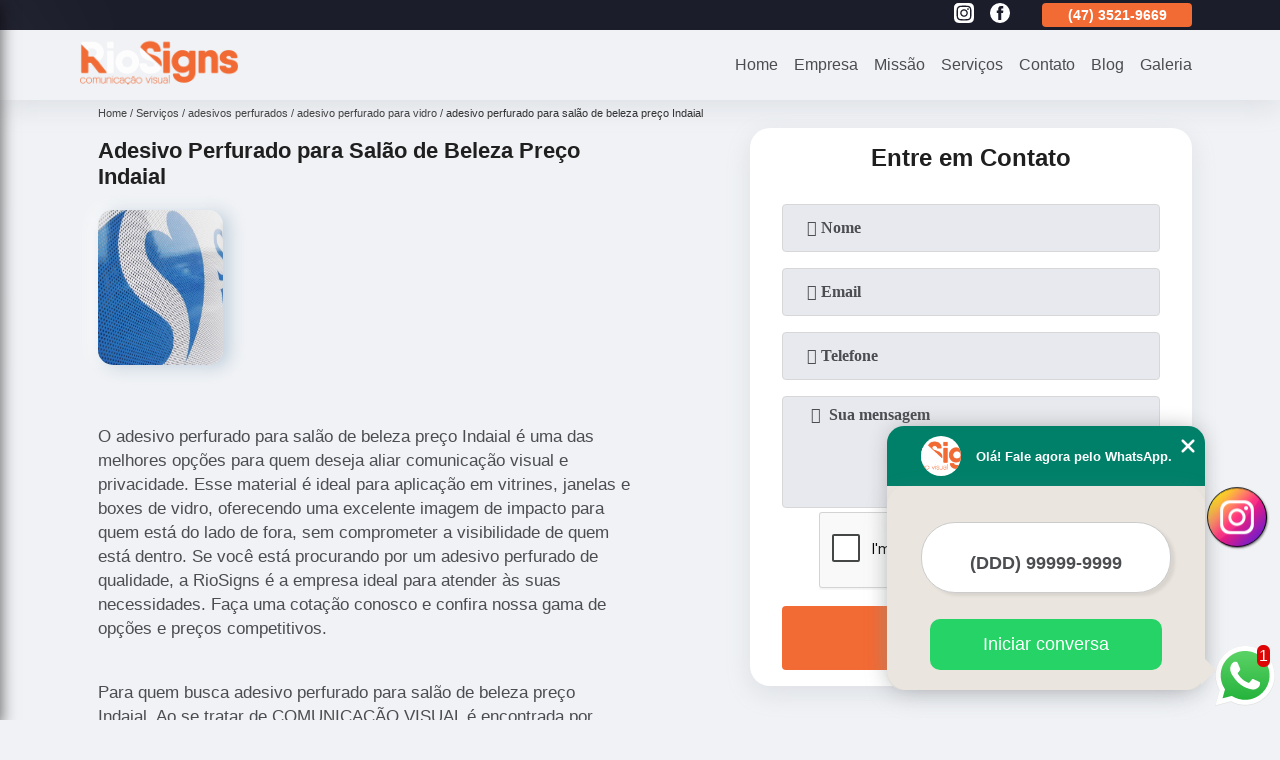

--- FILE ---
content_type: text/html; charset=utf-8
request_url: https://midia.riosigns.com.br/adesivos-perfurados/adesivo-perfurado-para-vidro/adesivo-perfurado-para-salao-de-beleza-preco-indaial
body_size: 12107
content:
<!DOCTYPE html>
<!--[if lt IE 7]>
<html class="no-js lt-ie9 lt-ie8 lt-ie7"> <![endif]-->
<!--[if IE 7]>
<html class="no-js lt-ie9 lt-ie8"> <![endif]-->
<!--[if IE 8]>
<html class="no-js lt-ie9"> <![endif]-->
<!--[if gt IE 8]><!-->
<html class="no-js" lang="pt-br"> <!--<![endif]-->
<head>

 <!-- Google Tag Manager -->
 <script>(function(w,d,s,l,i){w[l]=w[l]||[];w[l].push({'gtm.start':
        new Date().getTime(),event:'gtm.js'});var f=d.getElementsByTagName(s)[0],
        j=d.createElement(s),dl=l!='dataLayer'?'&l='+l:'';j.async=true;j.src=
        'https://www.googletagmanager.com/gtm.js?id='+i+dl;f.parentNode.insertBefore(j,f);
        })(window,document,'script','dataLayer','GTM-KHHJ46R');</script>
        <!-- End Google Tag Manager -->

<link rel="preconnect" href="https://fonts.googleapis.com">
  <link rel="preconnect" href="https://fonts.gstatic.com" crossorigin>
  <link rel="preload" href="https://midia.riosigns.com.br/css/theme.css" as="style">
  <link rel="preload" href="https://midia.riosigns.com.br/css/main.css" as="style">

  <link rel="preload"  href="https://midia.riosigns.com.br/./css/owl.carousel.css" as="style" />
  <link rel="preload" 
    href="https://midia.riosigns.com.br/./css/owl.theme.default.css" as="style" />
  <link rel="preload"  href="https://midia.riosigns.com.br/./css/notify.css" as="style" />
    <title>Adesivo Perfurado para Salão de Beleza Preço Indaial - Adesivo Perfurado para Vidro        - RioSigns </title>
    <meta charset="utf-8">
    <link rel="shortcut icon" href="https://midia.riosigns.com.br/imagens/favicon.ico">
    <base href="https://midia.riosigns.com.br/">
            <meta name="google-site-verification" content="mScZAVaAbZCO8KmQ78lVl2O8SP94vCp-Nhqy7Ocvi2M"/>
                <meta name="msvalidate.01" content="C6C863CB6F6FF962CE6D2636592AF74C"/>
        <meta name="description" content="">
    <meta name="keywords" content="adesivo perfurado para vidro">
    <meta name="viewport" content="width=device-width, initial-scale=1.0">
    <meta name="geo.position"
          content=";">
    <meta name="geo.region" content="">
    <meta name="geo.placename" content="">
    <meta name="ICBM"
          content=",">
    <meta name="robots" content="index,follow">
    <meta name="rating" content="General">
    <meta name="revisit-after" content="7 days">
    <meta name="author" content="RioSigns">
    <meta property="og:region" content="Brasil">
    <meta property="og:title"
          content="Adesivo Perfurado para Salão de Beleza Preço Indaial - Adesivo Perfurado para Vidro - RioSigns ">
    <meta property="og:type" content="article">
    <meta property="og:image"
          content="https://midia.riosigns.com.br/imagens/logo.png">
    <meta property="og:url"
          content="https://midia.riosigns.com.br/adesivos-perfurados/adesivo-perfurado-para-vidro/adesivo-perfurado-para-salao-de-beleza-preco-indaial">
    <meta property="og:description" content="">
    <meta property="og:site_name" content="RioSigns">
        <link rel="canonical" href="https://midia.riosigns.com.br/adesivos-perfurados/adesivo-perfurado-para-vidro/adesivo-perfurado-para-salao-de-beleza-preco-indaial">
    <link rel="stylesheet" href="https://midia.riosigns.com.br/css/theme.css">
    <link rel="stylesheet" type='text/css' href="https://midia.riosigns.com.br/css/main.css"/>
    
    <!-- Desenvolvido por BUSCA CLIENTES - www.buscaclientes.com.br -->
</head> 

<body data-pagina="a9c8329ac236e140cf5d19f16a397076">


 <!-- Google Tag Manager (noscript) -->
 <noscript><iframe src="https://www.googletagmanager.com/ns.html?id=GTM-KHHJ46R"
        height="0" width="0" style="display:none;visibility:hidden"></iframe></noscript>
        <!-- End Google Tag Manager (noscript) -->

    <header>
          <!--  -->
<div class="contact">

  <div class="wrapper">

    <div class="social-container">
      <ul class="social-icons">
      </ul>

    </div>

    <div class="tel">
      <div id="telefones" class="right owl-carousel owl-theme">
       
        <p><span>(47) 9 9964-6008          </span></p><p> (47) <span>3521-9669          </span></p>        
      </div>
      <div class="tel-dropdown">
       
        <p><span><a rel="nofollow" class="tel follow-click"
              data-origem="cabecalho-telefone-"
              title="Telefone  - RioSigns"
              href="tel:+5547999646008">(47) 9 9964-6008</a>
          </span></p><p> (47) <span><a rel="nofollow" class="tel follow-click"
              data-origem="cabecalho-telefone-2"
              title="Telefone 2 - RioSigns"
              href="tel:+554735219669">3521-9669</a>
          </span></p>        
      </div>

    </div>

  </div>
</div>
<!-- -->
<nav class="navbar">
    <!--  -->  
  <div class="logo">
    <a href="https://midia.riosigns.com.br/" class="pagina-logo" data-area="paginaLogo"
      title="RioSigns - ">
      <img
       src="https://midia.riosigns.com.br/imagens/vazio.jpg" data-src="https://midia.riosigns.com.br/imagens/logo.png"
        title="Logo - RioSigns" class="lazyload"
        alt="Adesivo Perfurado para Salão de Beleza Preço Indaial - Adesivo Perfurado para Vidro - RioSigns">
    </a>
  </div>
  <!-- -->
  
  <div class="hamburguer">
    <span></span>
    <span></span>
    <span></span>
  </div>

  <ul class="menu">
            <li><a class="btn-home" data-area="paginaHome"        href="https://midia.riosigns.com.br/"
        title="Home">Home</a></li>        <li><a         href="https://midia.riosigns.com.br/empresa"
        title="Empresa">Empresa</a></li>        <li><a         href="https://midia.riosigns.com.br/missao"
        title="Missão">Missão</a></li>        <li class="dropdown" id="open-side-menu"><a         href="https://midia.riosigns.com.br/servicos"
        title="Serviços">Serviços</a></li>        <li><a         href="https://midia.riosigns.com.br/contato"
        title="Contato">Contato</a></li>
  </ul>

</nav>
    </header>
    <aside class="sidebar">
    <h2>Serviços</h2>
    
    <nav class="menu">
        
                                
                        <a href="https://midia.riosigns.com.br/adesivos-para-geladeiras"
                           title="Adesivos para Geladeiras">Adesivos para Geladeiras</a>
                    
                                        
                        <a href="https://midia.riosigns.com.br/adesivos-perfurados"
                           title="Adesivos Perfurados">Adesivos Perfurados</a>
                    
                                        
                        <a href="https://midia.riosigns.com.br/empresa-de-fachadas-em-acm"
                           title="Empresa de Fachadas em Acm">Empresa de Fachadas em Acm</a>
                    
                                        
                        <a href="https://midia.riosigns.com.br/empresa-de-fachadas-em-acrilico"
                           title="Empresa de Fachadas em Acrílico">Empresa de Fachadas em Acrílico</a>
                    
                                        
                        <a href="https://midia.riosigns.com.br/empresa-de-letras-caixa"
                           title="Empresa de Letras Caixa">Empresa de Letras Caixa</a>
                    
                                        
                        <a href="https://midia.riosigns.com.br/empresa-de-placas-de-propaganda"
                           title="Empresa de Placas de Propaganda">Empresa de Placas de Propaganda</a>
                    
                                        
                        <a href="https://midia.riosigns.com.br/fachadas-em-acm"
                           title="Fachadas em Acm">Fachadas em Acm</a>
                    
                                        
                        <a href="https://midia.riosigns.com.br/fachadas-em-acrilico"
                           title="Fachadas em Acrílico">Fachadas em Acrílico</a>
                    
                                        
                        <a href="https://midia.riosigns.com.br/grafica-de-impressao"
                           title="Gráfica de Impressão">Gráfica de Impressão</a>
                    
                                        
                        <a href="https://midia.riosigns.com.br/impressao"
                           title="Impressão">Impressão</a>
                    
                                        
                        <a href="https://midia.riosigns.com.br/letras-caixa"
                           title="Letras Caixa">Letras Caixa</a>
                    
                                        
                        <a href="https://midia.riosigns.com.br/letras-caixa-retroiluminadas"
                           title="Letras Caixa Retroiluminadas">Letras Caixa Retroiluminadas</a>
                    
                                        
                        <a href="https://midia.riosigns.com.br/letras-retroiluminada"
                           title="Letras Retroiluminada">Letras Retroiluminada</a>
                    
                                        
                        <a href="https://midia.riosigns.com.br/letreiros-para-fachada"
                           title="Letreiros para Fachada">Letreiros para Fachada</a>
                    
                                        
                        <a href="https://midia.riosigns.com.br/placas-de-propaganda"
                           title="Placas de Propaganda">Placas de Propaganda</a>
                    
                                        
                        <a href="https://midia.riosigns.com.br/wind-banner"
                           title="Wind Banner">Wind Banner</a>
                    
                            
        </nav>
</aside>
    <main>
        <div class="wrapper"><div class="container">

<div id="breadcrumb">
		<ol itemscope itemtype="http://schema.org/BreadcrumbList">
								<li itemprop="itemListElement" itemscope
						itemtype="http://schema.org/ListItem">
						<a itemprop="item" href="https://midia.riosigns.com.br/">
							<span itemprop="name">Home</span></a>
						<meta itemprop="position" content="1"/>
					</li>
											<li itemprop="itemListElement" itemscope itemtype="http://schema.org/ListItem">
							<a itemprop="item"
							   href="https://midia.riosigns.com.br/servicos">
								<span itemprop="name">Serviços</span></a>
							<meta itemprop="position" content="2"/>
						</li>
												<li itemprop="itemListElement" itemscope itemtype="http://schema.org/ListItem">
							<a itemprop="item"
							   href="https://midia.riosigns.com.br/adesivos-perfurados">
								<span itemprop="name">adesivos perfurados</span></a>
							<meta itemprop="position" content="3"/>
						</li>
												<li itemprop="itemListElement" itemscope itemtype="http://schema.org/ListItem">
							<a itemprop="item"
							   href="https://midia.riosigns.com.br/adesivo-perfurado-para-vidro">
								<span itemprop="name">adesivo perfurado para vidro</span></a>
							<meta itemprop="position" content="4"/>
						</li>
												<li><span>adesivo perfurado para salão de beleza preço Indaial</span></li>
								</ol>
</div>

</div>
</div>
        <div class="wrapper text">
 
            <article class="readMore">
                <h1>Adesivo Perfurado para Salão de Beleza Preço Indaial</h1>
                <img class="imagem-pagina lazyload" src="https://midia.riosigns.com.br/imagens/vazio.jpg" data-src="https://midia.riosigns.com.br/imagens/adesivo-perfurado-para-salao-de-beleza-preco.png"
                    id="imagem-"
                    alt="Adesivo Perfurado para Salão de Beleza Preço Indaial - Adesivo Perfurado para Vidro"
                    title="Adesivo Perfurado para Salão de Beleza Preço Indaial - Adesivo Perfurado para Vidro"
                    width="155"
                    height="172">
                <p><p>O adesivo perfurado para salão de beleza preço Indaial é uma das melhores opções para quem deseja aliar comunicação visual e privacidade. Esse material é ideal para aplicação em vitrines, janelas e boxes de vidro, oferecendo uma excelente imagem de impacto para quem está do lado de fora, sem comprometer a visibilidade de quem está dentro. Se você está procurando por um adesivo perfurado de qualidade, a RioSigns é a empresa ideal para atender às suas necessidades. Faça uma cotação conosco e confira nossa gama de opções e preços competitivos.</p></p>
                <p>Para quem busca adesivo perfurado para salão de beleza preço Indaial, Ao se tratar de COMUNICAÇÃO VISUAL é encontrada por meio da empresa RioSigns serviços como Impressão Cartão de Visita, Impressão Digital e Fachada de Loja Acrílico. Tudo isso só é possível graças ao time de profissionais especializados e as instalações de alto padrão. Contamos com uma equipe altamente treinada para atender nossos clientes.<h2>Empresa de Letra Caixa</h2><p>A Empresa de Letra Caixa é uma das especialidades da RioSigns, que oferece soluções em comunicação visual para empresas de diversos segmentos. As letras caixa são produzidas em materiais como acrílico, PVC, alumínio e aço inox, com acabamentos em pintura automotiva ou eletrostática. Além disso, a RioSigns oferece serviços de instalação e manutenção das letras caixa, garantindo a durabilidade e qualidade do produto. As letras caixa são ideais para destacar a identidade visual da empresa, seja em fachadas, painéis ou totens. Com a RioSigns, é possível personalizar as letras caixa de acordo com as necessidades e preferências do cliente, tornando a comunicação visual ainda mais eficiente. <br /> <img src='https://midia.riosigns.com.br/imagens/servicos-fachadas-em-acrilico.png' alt='Empresa de Letra Caixa' /></p> Oferecemos também a opção de Impressão Digital, Impressão Cartão de Visita e Impressão Digital Adesivo. Assim, não deixe de entrar em contato para saber mais. Teremos o prazer de atender você ou seu empreendimento!</p>
            </article>

            

                    <div class="formCotacao">
    <form action="https://midia.riosigns.com.br/enviar-cotacao" id="formulario-cotacao" method="post">
        <div class="header">
            <h3>.</h3>
        </div>
        <input type="hidden" name="acao" value="cotacao">
        <input type="hidden" name="produto_nome" value="">
        <input class="url-atual" type="hidden" name="produto_url" value="">
        <input class="url-atual" type="hidden" name="produto_ref" value="">
        <input type="hidden" name="imagem" value="" />
        <input type="hidden" name="site" value="https://midia.riosigns.com.br/" />
        <input type="hidden" name="email" value="riosigns@hotmail.com" />
                <input type="hidden" name="projeto" value="4951" />

        <div class="item-form" id="campos-formulario">
            <input style="font-family: 'Font Awesome 5 Free'; font-weight: 700;" type="text" name="nome"
                placeholder="&#xf007; Nome" required>
            <p class="error-message" id="erro_nome"></p>
            <input style="font-family: 'Font Awesome 5 Free'; font-weight: 700;" type="email" name="email_contato"
                placeholder="&#xf0e0; Email" required>
            <p class="error-message" id="erro_email_contato"></p>
            <input style="font-family: 'Font Awesome 5 Free'; font-weight: 700;" type="text" name="telefone"
                class="telefone" placeholder="&#xf095; Telefone" required>
            <p class="error-message" id="erro_telefone"></p>

            <p class="error-message" id="erro_palavra"></p>
        </div>

        <div class="item-form" id="mensagem-formulario">
            <textarea style="font-family: 'Font Awesome 5 Free'; font-weight: 700;" name="mensagem"
                placeholder=" &#xf0e0;  Sua mensagem"></textarea>
            <p class="error-message" id="erro_mensagem"></p>
        </div>
        <div class="clear"></div>

        <div class="cta-formulario">
            <div class="seguranca-cta-formulario">
                <div class="item-cta">
                                        <div class="g-recaptcha" data-sitekey="6Ld4bQoaAAAAAAR3Wka_DnSSniTXS_6_YjdBKBjG">
                    </div>
                                    </div>
                <div class="item-cta">
                <button type="button" id="btn-enviar-cotacao" class="btn-verde">Enviar</button>

                    <img src="https://midia.riosigns.com.br/imagens/vazio.jpg" data-src="imagens/ajax-loader.gif" class="lazyload image-loading" id="loader-ajax" alt="Aguarde..."
                        title="Aguarde..." style="display:none">
                </div>
            </div>
        </div>

        

    </form>
    </div>
    

    
            

        </div>

        <div class="categorias">
            <div id="prova_social" class="prova_social owl-carousel owl-theme"><div class="item"><div class="review" itemscope itemtype="https://schema.org/Review"><div class="item_review" itemprop="itemReviewed" itemscope itemtype="https://schema.org/Organization"><span itemprop="name">AMARILDO CESAR VIEIRA</span></div><span itemprop="reviewRating" itemscope itemtype="https://schema.org/Rating"> <span class="ration" itemprop="ratingValue">5</span> </span> <b><span class="title" itemprop="name">"Amei super recomendo."</span> </b><span itemprop="author" itemscope itemtype="https://schema.org/Person"> <span class="name" itemprop="name">Sirlei Fifi</span> </span><span class="review_body" itemprop="reviewBody">O atendimento foi rápido e de qualidade. O serviço executado superou as expectativas. ficou melhor que no projeto. Amei super recomendo.</span></div></div><div class="item"><div class="review" itemscope itemtype="https://schema.org/Review"><div class="item_review" itemprop="itemReviewed" itemscope itemtype="https://schema.org/Organization"><span itemprop="name">AMARILDO CESAR VIEIRA</span></div><span itemprop="reviewRating" itemscope itemtype="https://schema.org/Rating"> <span class="ration" itemprop="ratingValue">5</span> </span> <b><span class="title" itemprop="name">"Atendimento incrível."</span> </b><span itemprop="author" itemscope itemtype="https://schema.org/Person"> <span class="name" itemprop="name">Felipe Poncio</span> </span><span class="review_body" itemprop="reviewBody">Atendimento incrível.Trabalho executado com dedicação e perfeição, sem contar que foi em um prazo muito curto. Obrigado.</span></div></div><div class="item"><div class="review" itemscope itemtype="https://schema.org/Review"><div class="item_review" itemprop="itemReviewed" itemscope itemtype="https://schema.org/Organization"><span itemprop="name">AMARILDO CESAR VIEIRA</span></div><span itemprop="reviewRating" itemscope itemtype="https://schema.org/Rating"> <span class="ration" itemprop="ratingValue">5</span> </span> <b><span class="title" itemprop="name">" Adoramos o trabalho"</span> </b><span itemprop="author" itemscope itemtype="https://schema.org/Person"> <span class="name" itemprop="name">Morgana Fronza</span> </span><span class="review_body" itemprop="reviewBody">Atendimento ótimo, super atencioso, adoramos o trabalho.</span></div></div><div class="item"><div class="review" itemscope itemtype="https://schema.org/Review"><div class="item_review" itemprop="itemReviewed" itemscope itemtype="https://schema.org/Organization"><span itemprop="name">AMARILDO CESAR VIEIRA</span></div><span itemprop="reviewRating" itemscope itemtype="https://schema.org/Rating"> <span class="ration" itemprop="ratingValue">5</span> </span> <b><span class="title" itemprop="name">"Ótimo serviço."</span> </b><span itemprop="author" itemscope itemtype="https://schema.org/Person"> <span class="name" itemprop="name">Camilediane foster</span> </span><span class="review_body" itemprop="reviewBody">Ótimo serviço. Com muita qualidade e custo benefício, confio e recomendo os profissionais.</span></div></div><div class="item"><div class="review" itemscope itemtype="https://schema.org/Review"><div class="item_review" itemprop="itemReviewed" itemscope itemtype="https://schema.org/Organization"><span itemprop="name">AMARILDO CESAR VIEIRA</span></div><span itemprop="reviewRating" itemscope itemtype="https://schema.org/Rating"> <span class="ration" itemprop="ratingValue">5</span> </span> <b><span class="title" itemprop="name">"Melhor qualidade de Rio do Sul."</span> </b><span itemprop="author" itemscope itemtype="https://schema.org/Person"> <span class="name" itemprop="name">Clarisse Mello</span> </span><span class="review_body" itemprop="reviewBody">Atendimento excelente e produtos produzidos com a melhor qualidade de Rio do Sul.</span></div></div></div>        </div>


        <div class="copyright">O conteúdo do texto
            "<strong>Adesivo Perfurado para Salão de Beleza Preço Indaial</strong>" é de direito reservado. Sua
            reprodução, parcial ou total, mesmo citando nossos links, é proibida sem a autorização do autor.
            Crime de violação de direito autoral &ndash; artigo 184 do Código Penal &ndash; <a
                title="Lei de direitos autorais" target="_blank"
                href="http://www.planalto.gov.br/Ccivil_03/Leis/L9610.htm" rel="noreferrer">Lei 9610/98 - Lei
                de direitos autorais</a>.
        </div>

    </main>
    </div><!-- .wrapper -->
    
    <footer>
    <aside class="categorias-footer">
        <h2>
            <a href="https://midia.riosigns.com.br/servicos"
                title="Serviços - RioSigns ">Serviços</a>
        </h2>
        <nav>
            <ul class="cssmenu" id="accordian">
                                <li class="dropdown">
                    <a class="dropdown-toggle" href="https://midia.riosigns.com.br/adesivos-para-geladeiras"
                        title="Adesivos para Geladeiras">Adesivos para Geladeiras</a>
                    <ul class="sub-menu subcategoria-menu">
                                                <li>
                            <a href="https://midia.riosigns.com.br/adesivo-de-geladeira"
                                title="Adesivo de Geladeira">Adesivo de Geladeira</a>
                        </li>

                                                <li>
                            <a href="https://midia.riosigns.com.br/adesivo-decorativo-para-geladeira"
                                title="Adesivo Decorativo para Geladeira">Adesivo Decorativo para Geladeira</a>
                        </li>

                                                <li>
                            <a href="https://midia.riosigns.com.br/adesivo-em-geladeira"
                                title="Adesivo em Geladeira">Adesivo em Geladeira</a>
                        </li>

                                                <li>
                            <a href="https://midia.riosigns.com.br/adesivo-para-envelopamento-de-geladeira"
                                title="Adesivo para Envelopamento de Geladeira">Adesivo para Envelopamento de Geladeira</a>
                        </li>

                                                <li>
                            <a href="https://midia.riosigns.com.br/adesivo-para-envelopar-geladeira"
                                title="Adesivo para Envelopar Geladeira">Adesivo para Envelopar Geladeira</a>
                        </li>

                                                <li>
                            <a href="https://midia.riosigns.com.br/adesivo-para-geladeira-branca"
                                title="Adesivo para Geladeira Branca">Adesivo para Geladeira Branca</a>
                        </li>

                                                <li>
                            <a href="https://midia.riosigns.com.br/adesivo-para-geladeira-inox"
                                title="Adesivo para Geladeira Inox">Adesivo para Geladeira Inox</a>
                        </li>

                                                <li>
                            <a href="https://midia.riosigns.com.br/adesivo-para-geladeira-personalizado"
                                title="Adesivo para Geladeira Personalizado">Adesivo para Geladeira Personalizado</a>
                        </li>

                                                <li>
                            <a href="https://midia.riosigns.com.br/adesivo-para-plotar-geladeira"
                                title="Adesivo para Plotar Geladeira">Adesivo para Plotar Geladeira</a>
                        </li>

                                                <li>
                            <a href="https://midia.riosigns.com.br/adesivo-para-porta-de-geladeira"
                                title="Adesivo para Porta de Geladeira">Adesivo para Porta de Geladeira</a>
                        </li>

                                                <li>
                            <a href="https://midia.riosigns.com.br/adesivo-personalizado-para-geladeira"
                                title="Adesivo Personalizado para Geladeira">Adesivo Personalizado para Geladeira</a>
                        </li>

                                                <li>
                            <a href="https://midia.riosigns.com.br/adesivo-vinilico-para-geladeira"
                                title="Adesivo Vinílico para Geladeira">Adesivo Vinílico para Geladeira</a>
                        </li>

                                            </ul>
                </li>
                                <li class="dropdown">
                    <a class="dropdown-toggle" href="https://midia.riosigns.com.br/adesivos-perfurados"
                        title="Adesivos Perfurados">Adesivos Perfurados</a>
                    <ul class="sub-menu subcategoria-menu">
                                                <li>
                            <a href="https://midia.riosigns.com.br/adesivo-perfurado"
                                title="Adesivo Perfurado">Adesivo Perfurado</a>
                        </li>

                                                <li>
                            <a href="https://midia.riosigns.com.br/adesivo-perfurado-branco"
                                title="Adesivo Perfurado Branco">Adesivo Perfurado Branco</a>
                        </li>

                                                <li>
                            <a href="https://midia.riosigns.com.br/adesivo-perfurado-para-carros"
                                title="Adesivo Perfurado para Carros">Adesivo Perfurado para Carros</a>
                        </li>

                                                <li>
                            <a href="https://midia.riosigns.com.br/adesivo-perfurado-para-porta-de-vidro"
                                title="Adesivo Perfurado para Porta de Vidro">Adesivo Perfurado para Porta de Vidro</a>
                        </li>

                                                <li>
                            <a href="https://midia.riosigns.com.br/adesivo-perfurado-para-salao-de-beleza"
                                title="Adesivo Perfurado para Salão de Beleza">Adesivo Perfurado para Salão de Beleza</a>
                        </li>

                                                <li>
                            <a href="https://midia.riosigns.com.br/adesivo-perfurado-para-vidro"
                                title="Adesivo Perfurado para Vidro">Adesivo Perfurado para Vidro</a>
                        </li>

                                                <li>
                            <a href="https://midia.riosigns.com.br/adesivo-perfurado-para-vidro-de-carro"
                                title="Adesivo Perfurado para Vidro de Carro">Adesivo Perfurado para Vidro de Carro</a>
                        </li>

                                                <li>
                            <a href="https://midia.riosigns.com.br/adesivo-perfurado-para-vidro-personalizado"
                                title="Adesivo Perfurado para Vidro Personalizado">Adesivo Perfurado para Vidro Personalizado</a>
                        </li>

                                                <li>
                            <a href="https://midia.riosigns.com.br/adesivo-perfurado-para-vitrine"
                                title="Adesivo Perfurado para Vitrine">Adesivo Perfurado para Vitrine</a>
                        </li>

                                                <li>
                            <a href="https://midia.riosigns.com.br/adesivo-perfurado-personalizado"
                                title="Adesivo Perfurado Personalizado">Adesivo Perfurado Personalizado</a>
                        </li>

                                                <li>
                            <a href="https://midia.riosigns.com.br/adesivo-vinil-perfurado"
                                title="Adesivo Vinil Perfurado">Adesivo Vinil Perfurado</a>
                        </li>

                                                <li>
                            <a href="https://midia.riosigns.com.br/adesivos-perfurados-para-vidros"
                                title="Adesivos Perfurados para Vidros">Adesivos Perfurados para Vidros</a>
                        </li>

                                            </ul>
                </li>
                                <li class="dropdown">
                    <a class="dropdown-toggle" href="https://midia.riosigns.com.br/empresa-de-fachadas-em-acm"
                        title="Empresa de Fachadas em Acm">Empresa de Fachadas em Acm</a>
                    <ul class="sub-menu subcategoria-menu">
                                                <li>
                            <a href="https://midia.riosigns.com.br/empresa-de-fachada-acm"
                                title="Empresa de Fachada Acm">Empresa de Fachada Acm</a>
                        </li>

                                                <li>
                            <a href="https://midia.riosigns.com.br/empresa-de-fachada-acm-luminoso"
                                title="Empresa de Fachada Acm Luminoso">Empresa de Fachada Acm Luminoso</a>
                        </li>

                                                <li>
                            <a href="https://midia.riosigns.com.br/empresa-de-fachada-com-placa-de-acm"
                                title="Empresa de Fachada com Placa de Acm">Empresa de Fachada com Placa de Acm</a>
                        </li>

                                                <li>
                            <a href="https://midia.riosigns.com.br/empresa-de-fachada-de-acm"
                                title="Empresa de Fachada de Acm">Empresa de Fachada de Acm</a>
                        </li>

                                                <li>
                            <a href="https://midia.riosigns.com.br/empresa-de-fachada-de-acm-com-acrilico"
                                title="Empresa de Fachada de Acm com Acrílico">Empresa de Fachada de Acm com Acrílico</a>
                        </li>

                                                <li>
                            <a href="https://midia.riosigns.com.br/empresa-de-fachada-de-farmacia-em-acm"
                                title="Empresa de Fachada de Farmácia em Acm">Empresa de Fachada de Farmácia em Acm</a>
                        </li>

                                                <li>
                            <a href="https://midia.riosigns.com.br/empresa-de-fachada-de-loja-acm"
                                title="Empresa de Fachada de Loja Acm">Empresa de Fachada de Loja Acm</a>
                        </li>

                                                <li>
                            <a href="https://midia.riosigns.com.br/empresa-de-fachada-de-loja-com-acm"
                                title="Empresa de Fachada de Loja com Acm">Empresa de Fachada de Loja com Acm</a>
                        </li>

                                                <li>
                            <a href="https://midia.riosigns.com.br/empresa-de-fachada-em-acm"
                                title="Empresa de Fachada em Acm">Empresa de Fachada em Acm</a>
                        </li>

                                                <li>
                            <a href="https://midia.riosigns.com.br/empresa-de-fachada-em-acm-com-led"
                                title="Empresa de Fachada em Acm com Led">Empresa de Fachada em Acm com Led</a>
                        </li>

                                                <li>
                            <a href="https://midia.riosigns.com.br/empresa-de-fachada-em-acm-preto"
                                title="Empresa de Fachada em Acm Preto">Empresa de Fachada em Acm Preto</a>
                        </li>

                                                <li>
                            <a href="https://midia.riosigns.com.br/empresa-de-fachada-loja-em-acm"
                                title="Empresa de Fachada Loja em Acm">Empresa de Fachada Loja em Acm</a>
                        </li>

                                            </ul>
                </li>
                                <li class="dropdown">
                    <a class="dropdown-toggle" href="https://midia.riosigns.com.br/empresa-de-fachadas-em-acrilico"
                        title="Empresa de Fachadas em Acrílico">Empresa de Fachadas em Acrílico</a>
                    <ul class="sub-menu subcategoria-menu">
                                                <li>
                            <a href="https://midia.riosigns.com.br/empresa-de-fachada-com-acrilico"
                                title="Empresa de Fachada com Acrílico">Empresa de Fachada com Acrílico</a>
                        </li>

                                                <li>
                            <a href="https://midia.riosigns.com.br/empresa-de-fachada-de-acm-com-acrilico-luminoso"
                                title="Empresa de Fachada de Acm com Acrílico Luminoso">Empresa de Fachada de Acm com Acrílico Luminoso</a>
                        </li>

                                                <li>
                            <a href="https://midia.riosigns.com.br/empresa-de-fachada-de-acrilico"
                                title="Empresa de Fachada de Acrílico">Empresa de Fachada de Acrílico</a>
                        </li>

                                                <li>
                            <a href="https://midia.riosigns.com.br/empresa-de-fachada-de-acrilico-com-led"
                                title="Empresa de Fachada de Acrílico com Led">Empresa de Fachada de Acrílico com Led</a>
                        </li>

                                                <li>
                            <a href="https://midia.riosigns.com.br/empresa-de-fachada-de-loja-acrilico"
                                title="Empresa de Fachada de Loja Acrílico">Empresa de Fachada de Loja Acrílico</a>
                        </li>

                                                <li>
                            <a href="https://midia.riosigns.com.br/empresa-de-fachada-de-loja-em-acrilico"
                                title="Empresa de Fachada de Loja em Acrílico">Empresa de Fachada de Loja em Acrílico</a>
                        </li>

                                                <li>
                            <a href="https://midia.riosigns.com.br/empresa-de-fachada-em-acrilico"
                                title="Empresa de Fachada em Acrílico">Empresa de Fachada em Acrílico</a>
                        </li>

                                                <li>
                            <a href="https://midia.riosigns.com.br/empresa-de-fachada-em-acrilico-com-led"
                                title="Empresa de Fachada em Acrílico com Led">Empresa de Fachada em Acrílico com Led</a>
                        </li>

                                                <li>
                            <a href="https://midia.riosigns.com.br/empresa-de-fachada-loja-em-acrilico"
                                title="Empresa de Fachada Loja em Acrílico">Empresa de Fachada Loja em Acrílico</a>
                        </li>

                                                <li>
                            <a href="https://midia.riosigns.com.br/empresa-de-fachada-para-loja-em-acrilico"
                                title="Empresa de Fachada para Loja em Acrílico">Empresa de Fachada para Loja em Acrílico</a>
                        </li>

                                            </ul>
                </li>
                                <li class="dropdown">
                    <a class="dropdown-toggle" href="https://midia.riosigns.com.br/empresa-de-letras-caixa"
                        title="Empresa de Letras Caixa">Empresa de Letras Caixa</a>
                    <ul class="sub-menu subcategoria-menu">
                                                <li>
                            <a href="https://midia.riosigns.com.br/empresa-de-letra-caixa"
                                title="Empresa de Letra Caixa">Empresa de Letra Caixa</a>
                        </li>

                                                <li>
                            <a href="https://midia.riosigns.com.br/empresa-de-letra-caixa-3d"
                                title="Empresa de Letra Caixa 3d">Empresa de Letra Caixa 3d</a>
                        </li>

                                                <li>
                            <a href="https://midia.riosigns.com.br/empresa-de-letra-caixa-acm"
                                title="Empresa de Letra Caixa Acm">Empresa de Letra Caixa Acm</a>
                        </li>

                                                <li>
                            <a href="https://midia.riosigns.com.br/empresa-de-letra-caixa-com-led"
                                title="Empresa de Letra Caixa com Led">Empresa de Letra Caixa com Led</a>
                        </li>

                                                <li>
                            <a href="https://midia.riosigns.com.br/empresa-de-letra-caixa-com-led-interno"
                                title="Empresa de Letra Caixa com Led Interno">Empresa de Letra Caixa com Led Interno</a>
                        </li>

                                                <li>
                            <a href="https://midia.riosigns.com.br/empresa-de-letra-caixa-com-pvc-expandido"
                                title="Empresa de Letra Caixa com Pvc Expandido">Empresa de Letra Caixa com Pvc Expandido</a>
                        </li>

                                                <li>
                            <a href="https://midia.riosigns.com.br/empresa-de-letra-caixa-em-acm"
                                title="Empresa de Letra Caixa em Acm">Empresa de Letra Caixa em Acm</a>
                        </li>

                                                <li>
                            <a href="https://midia.riosigns.com.br/empresa-de-letra-caixa-em-metal"
                                title="Empresa de Letra Caixa em Metal">Empresa de Letra Caixa em Metal</a>
                        </li>

                                                <li>
                            <a href="https://midia.riosigns.com.br/empresa-de-letra-caixa-iluminada"
                                title="Empresa de Letra Caixa Iluminada">Empresa de Letra Caixa Iluminada</a>
                        </li>

                                                <li>
                            <a href="https://midia.riosigns.com.br/empresa-de-letra-caixa-led"
                                title="Empresa de Letra Caixa Led">Empresa de Letra Caixa Led</a>
                        </li>

                                                <li>
                            <a href="https://midia.riosigns.com.br/empresa-de-letra-caixa-luminosa"
                                title="Empresa de Letra Caixa Luminosa">Empresa de Letra Caixa Luminosa</a>
                        </li>

                                                <li>
                            <a href="https://midia.riosigns.com.br/empresa-de-letra-caixa-para-fachada"
                                title="Empresa de Letra Caixa para Fachada">Empresa de Letra Caixa para Fachada</a>
                        </li>

                                            </ul>
                </li>
                                <li class="dropdown">
                    <a class="dropdown-toggle" href="https://midia.riosigns.com.br/empresa-de-placas-de-propaganda"
                        title="Empresa de Placas de Propaganda">Empresa de Placas de Propaganda</a>
                    <ul class="sub-menu subcategoria-menu">
                                                <li>
                            <a href="https://midia.riosigns.com.br/empresa-de-placa-de-propaganda"
                                title="Empresa de Placa de Propaganda">Empresa de Placa de Propaganda</a>
                        </li>

                                                <li>
                            <a href="https://midia.riosigns.com.br/empresa-de-placa-de-propaganda-acm"
                                title="Empresa de Placa de Propaganda Acm">Empresa de Placa de Propaganda Acm</a>
                        </li>

                                                <li>
                            <a href="https://midia.riosigns.com.br/empresa-de-placa-de-propaganda-acrilico"
                                title="Empresa de Placa de Propaganda Acrílico">Empresa de Placa de Propaganda Acrílico</a>
                        </li>

                                                <li>
                            <a href="https://midia.riosigns.com.br/empresa-de-placa-de-propaganda-com-adesivo-plotter"
                                title="Empresa de Placa de Propaganda com Adesivo Plotter">Empresa de Placa de Propaganda com Adesivo Plotter</a>
                        </li>

                                                <li>
                            <a href="https://midia.riosigns.com.br/empresa-de-placa-de-propaganda-de-estrutura-metalica"
                                title="Empresa de Placa de Propaganda de Estrutura Metálica">Empresa de Placa de Propaganda de Estrutura Metálica</a>
                        </li>

                                                <li>
                            <a href="https://midia.riosigns.com.br/empresa-de-placa-de-propaganda-de-loja"
                                title="Empresa de Placa de Propaganda de Loja">Empresa de Placa de Propaganda de Loja</a>
                        </li>

                                                <li>
                            <a href="https://midia.riosigns.com.br/empresa-de-placa-de-propaganda-de-luminosos"
                                title="Empresa de Placa de Propaganda de Luminosos">Empresa de Placa de Propaganda de Luminosos</a>
                        </li>

                                                <li>
                            <a href="https://midia.riosigns.com.br/empresa-de-placa-de-propaganda-em-lona"
                                title="Empresa de Placa de Propaganda em Lona">Empresa de Placa de Propaganda em Lona</a>
                        </li>

                                                <li>
                            <a href="https://midia.riosigns.com.br/empresa-de-placa-de-propaganda-pvc"
                                title="Empresa de Placa de Propaganda Pvc">Empresa de Placa de Propaganda Pvc</a>
                        </li>

                                                <li>
                            <a href="https://midia.riosigns.com.br/empresa-de-placa-de-propaganda-rodoviaria"
                                title="Empresa de Placa de Propaganda Rodoviária">Empresa de Placa de Propaganda Rodoviária</a>
                        </li>

                                                <li>
                            <a href="https://midia.riosigns.com.br/empresa-de-placa-propaganda"
                                title="Empresa de Placa Propaganda">Empresa de Placa Propaganda</a>
                        </li>

                                            </ul>
                </li>
                                <li class="dropdown">
                    <a class="dropdown-toggle" href="https://midia.riosigns.com.br/fachadas-em-acm"
                        title="Fachadas em Acm">Fachadas em Acm</a>
                    <ul class="sub-menu subcategoria-menu">
                                                <li>
                            <a href="https://midia.riosigns.com.br/fachada-acm"
                                title="Fachada Acm">Fachada Acm</a>
                        </li>

                                                <li>
                            <a href="https://midia.riosigns.com.br/fachada-acm-luminoso"
                                title="Fachada Acm Luminoso">Fachada Acm Luminoso</a>
                        </li>

                                                <li>
                            <a href="https://midia.riosigns.com.br/fachada-com-placa-de-acm"
                                title="Fachada com Placa de Acm">Fachada com Placa de Acm</a>
                        </li>

                                                <li>
                            <a href="https://midia.riosigns.com.br/fachada-de-acm"
                                title="Fachada de Acm">Fachada de Acm</a>
                        </li>

                                                <li>
                            <a href="https://midia.riosigns.com.br/fachada-de-acm-com-acrilico"
                                title="Fachada de Acm com Acrílico">Fachada de Acm com Acrílico</a>
                        </li>

                                                <li>
                            <a href="https://midia.riosigns.com.br/fachada-de-farmacia-em-acm"
                                title="Fachada de Farmácia em Acm">Fachada de Farmácia em Acm</a>
                        </li>

                                                <li>
                            <a href="https://midia.riosigns.com.br/fachada-de-loja-acm"
                                title="Fachada de Loja Acm">Fachada de Loja Acm</a>
                        </li>

                                                <li>
                            <a href="https://midia.riosigns.com.br/fachada-de-loja-com-acm"
                                title="Fachada de Loja com Acm">Fachada de Loja com Acm</a>
                        </li>

                                                <li>
                            <a href="https://midia.riosigns.com.br/fachada-em-acm"
                                title="Fachada em Acm">Fachada em Acm</a>
                        </li>

                                                <li>
                            <a href="https://midia.riosigns.com.br/fachada-em-acm-com-led"
                                title="Fachada em Acm com Led">Fachada em Acm com Led</a>
                        </li>

                                                <li>
                            <a href="https://midia.riosigns.com.br/fachada-em-acm-preto"
                                title="Fachada em Acm Preto">Fachada em Acm Preto</a>
                        </li>

                                                <li>
                            <a href="https://midia.riosigns.com.br/fachada-loja-em-acm"
                                title="Fachada Loja em Acm">Fachada Loja em Acm</a>
                        </li>

                                            </ul>
                </li>
                                <li class="dropdown">
                    <a class="dropdown-toggle" href="https://midia.riosigns.com.br/fachadas-em-acrilico"
                        title="Fachadas em Acrílico">Fachadas em Acrílico</a>
                    <ul class="sub-menu subcategoria-menu">
                                                <li>
                            <a href="https://midia.riosigns.com.br/fachada-com-acrilico"
                                title="Fachada com Acrílico">Fachada com Acrílico</a>
                        </li>

                                                <li>
                            <a href="https://midia.riosigns.com.br/fachada-de-acm-com-acrilico-luminoso"
                                title="Fachada de Acm com Acrílico Luminoso">Fachada de Acm com Acrílico Luminoso</a>
                        </li>

                                                <li>
                            <a href="https://midia.riosigns.com.br/fachada-de-acrilico"
                                title="Fachada de Acrílico">Fachada de Acrílico</a>
                        </li>

                                                <li>
                            <a href="https://midia.riosigns.com.br/fachada-de-acrilico-com-led"
                                title="Fachada de Acrílico com Led">Fachada de Acrílico com Led</a>
                        </li>

                                                <li>
                            <a href="https://midia.riosigns.com.br/fachada-de-loja-acrilico"
                                title="Fachada de Loja Acrílico">Fachada de Loja Acrílico</a>
                        </li>

                                                <li>
                            <a href="https://midia.riosigns.com.br/fachada-de-loja-em-acrilico"
                                title="Fachada de Loja em Acrílico">Fachada de Loja em Acrílico</a>
                        </li>

                                                <li>
                            <a href="https://midia.riosigns.com.br/fachada-em-acrilico"
                                title="Fachada em Acrílico">Fachada em Acrílico</a>
                        </li>

                                                <li>
                            <a href="https://midia.riosigns.com.br/fachada-em-acrilico-com-led"
                                title="Fachada em Acrílico com Led">Fachada em Acrílico com Led</a>
                        </li>

                                                <li>
                            <a href="https://midia.riosigns.com.br/fachada-loja-em-acrilico"
                                title="Fachada Loja em Acrílico">Fachada Loja em Acrílico</a>
                        </li>

                                                <li>
                            <a href="https://midia.riosigns.com.br/fachada-para-loja-em-acrilico"
                                title="Fachada para Loja em Acrílico">Fachada para Loja em Acrílico</a>
                        </li>

                                            </ul>
                </li>
                                <li class="dropdown">
                    <a class="dropdown-toggle" href="https://midia.riosigns.com.br/grafica-de-impressao"
                        title="Gráfica de Impressão">Gráfica de Impressão</a>
                    <ul class="sub-menu subcategoria-menu">
                                                <li>
                            <a href="https://midia.riosigns.com.br/grafica-de-impressao-cartao-de-visita"
                                title="Gráfica de Impressão Cartão de Visita">Gráfica de Impressão Cartão de Visita</a>
                        </li>

                                                <li>
                            <a href="https://midia.riosigns.com.br/grafica-de-impressao-de-panfletos"
                                title="Gráfica de Impressão de Panfletos">Gráfica de Impressão de Panfletos</a>
                        </li>

                                                <li>
                            <a href="https://midia.riosigns.com.br/grafica-de-impressao-de-perfurados"
                                title="Gráfica de Impressão de Perfurados">Gráfica de Impressão de Perfurados</a>
                        </li>

                                                <li>
                            <a href="https://midia.riosigns.com.br/grafica-de-impressao-digital"
                                title="Gráfica de Impressão Digital">Gráfica de Impressão Digital</a>
                        </li>

                                                <li>
                            <a href="https://midia.riosigns.com.br/grafica-de-impressao-digital-adesivo"
                                title="Gráfica de Impressão Digital Adesivo">Gráfica de Impressão Digital Adesivo</a>
                        </li>

                                                <li>
                            <a href="https://midia.riosigns.com.br/grafica-de-impressao-digital-banner"
                                title="Gráfica de Impressão Digital Banner">Gráfica de Impressão Digital Banner</a>
                        </li>

                                                <li>
                            <a href="https://midia.riosigns.com.br/grafica-de-impressao-digital-em-lona"
                                title="Gráfica de Impressão Digital em Lona">Gráfica de Impressão Digital em Lona</a>
                        </li>

                                                <li>
                            <a href="https://midia.riosigns.com.br/grafica-de-impressao-digital-em-papel"
                                title="Gráfica de Impressão Digital em Papel">Gráfica de Impressão Digital em Papel</a>
                        </li>

                                                <li>
                            <a href="https://midia.riosigns.com.br/grafica-de-impressao-digital-grandes-formatos"
                                title="Gráfica de Impressão Digital Grandes Formatos">Gráfica de Impressão Digital Grandes Formatos</a>
                        </li>

                                                <li>
                            <a href="https://midia.riosigns.com.br/grafica-de-impressao-digital-pvc"
                                title="Gráfica de Impressão Digital Pvc">Gráfica de Impressão Digital Pvc</a>
                        </li>

                                                <li>
                            <a href="https://midia.riosigns.com.br/grafica-de-impressao-digital-terceirizada"
                                title="Gráfica de Impressão Digital Terceirizada">Gráfica de Impressão Digital Terceirizada</a>
                        </li>

                                                <li>
                            <a href="https://midia.riosigns.com.br/grafica-de-impressao-outdoor"
                                title="Gráfica de Impressão Outdoor">Gráfica de Impressão Outdoor</a>
                        </li>

                                            </ul>
                </li>
                                <li class="dropdown">
                    <a class="dropdown-toggle" href="https://midia.riosigns.com.br/impressao"
                        title="Impressão">Impressão</a>
                    <ul class="sub-menu subcategoria-menu">
                                                <li>
                            <a href="https://midia.riosigns.com.br/impressao-cartao-de-visita"
                                title="Impressão Cartão de Visita">Impressão Cartão de Visita</a>
                        </li>

                                                <li>
                            <a href="https://midia.riosigns.com.br/impressao-de-panfletos"
                                title="Impressão de Panfletos">Impressão de Panfletos</a>
                        </li>

                                                <li>
                            <a href="https://midia.riosigns.com.br/impressao-de-perfurados"
                                title="Impressão de Perfurados">Impressão de Perfurados</a>
                        </li>

                                                <li>
                            <a href="https://midia.riosigns.com.br/impressao-digital"
                                title="Impressão Digital">Impressão Digital</a>
                        </li>

                                                <li>
                            <a href="https://midia.riosigns.com.br/impressao-digital-adesivo"
                                title="Impressão Digital Adesivo">Impressão Digital Adesivo</a>
                        </li>

                                                <li>
                            <a href="https://midia.riosigns.com.br/impressao-digital-banner"
                                title="Impressão Digital Banner">Impressão Digital Banner</a>
                        </li>

                                                <li>
                            <a href="https://midia.riosigns.com.br/impressao-digital-em-lona"
                                title="Impressão Digital em Lona">Impressão Digital em Lona</a>
                        </li>

                                                <li>
                            <a href="https://midia.riosigns.com.br/impressao-digital-em-papel"
                                title="Impressão Digital em Papel">Impressão Digital em Papel</a>
                        </li>

                                                <li>
                            <a href="https://midia.riosigns.com.br/impressao-digital-grandes-formatos"
                                title="Impressão Digital Grandes Formatos">Impressão Digital Grandes Formatos</a>
                        </li>

                                                <li>
                            <a href="https://midia.riosigns.com.br/impressao-digital-pvc"
                                title="Impressão Digital Pvc">Impressão Digital Pvc</a>
                        </li>

                                                <li>
                            <a href="https://midia.riosigns.com.br/impressao-digital-terceirizada"
                                title="Impressão Digital Terceirizada">Impressão Digital Terceirizada</a>
                        </li>

                                                <li>
                            <a href="https://midia.riosigns.com.br/impressao-outdoor"
                                title="Impressão Outdoor">Impressão Outdoor</a>
                        </li>

                                            </ul>
                </li>
                                <li class="dropdown">
                    <a class="dropdown-toggle" href="https://midia.riosigns.com.br/letras-caixa"
                        title="Letras Caixa">Letras Caixa</a>
                    <ul class="sub-menu subcategoria-menu">
                                                <li>
                            <a href="https://midia.riosigns.com.br/letra-caixa"
                                title="Letra Caixa">Letra Caixa</a>
                        </li>

                                                <li>
                            <a href="https://midia.riosigns.com.br/letra-caixa-3d"
                                title="Letra Caixa 3d">Letra Caixa 3d</a>
                        </li>

                                                <li>
                            <a href="https://midia.riosigns.com.br/letra-caixa-acm"
                                title="Letra Caixa Acm">Letra Caixa Acm</a>
                        </li>

                                                <li>
                            <a href="https://midia.riosigns.com.br/letra-caixa-com-led"
                                title="Letra Caixa com Led">Letra Caixa com Led</a>
                        </li>

                                                <li>
                            <a href="https://midia.riosigns.com.br/letra-caixa-com-led-interno"
                                title="Letra Caixa com Led Interno">Letra Caixa com Led Interno</a>
                        </li>

                                                <li>
                            <a href="https://midia.riosigns.com.br/letra-caixa-de-acm"
                                title="Letra Caixa de Acm">Letra Caixa de Acm</a>
                        </li>

                                                <li>
                            <a href="https://midia.riosigns.com.br/letra-caixa-em-acm"
                                title="Letra Caixa em Acm">Letra Caixa em Acm</a>
                        </li>

                                                <li>
                            <a href="https://midia.riosigns.com.br/letra-caixa-fachada"
                                title="Letra Caixa Fachada">Letra Caixa Fachada</a>
                        </li>

                                                <li>
                            <a href="https://midia.riosigns.com.br/letra-caixa-iluminada"
                                title="Letra Caixa Iluminada">Letra Caixa Iluminada</a>
                        </li>

                                                <li>
                            <a href="https://midia.riosigns.com.br/letra-caixa-led"
                                title="Letra Caixa Led">Letra Caixa Led</a>
                        </li>

                                                <li>
                            <a href="https://midia.riosigns.com.br/letra-caixa-luminosa"
                                title="Letra Caixa Luminosa">Letra Caixa Luminosa</a>
                        </li>

                                                <li>
                            <a href="https://midia.riosigns.com.br/letra-caixa-para-fachada"
                                title="Letra Caixa para Fachada">Letra Caixa para Fachada</a>
                        </li>

                                            </ul>
                </li>
                                <li class="dropdown">
                    <a class="dropdown-toggle" href="https://midia.riosigns.com.br/letras-caixa-retroiluminadas"
                        title="Letras Caixa Retroiluminadas">Letras Caixa Retroiluminadas</a>
                    <ul class="sub-menu subcategoria-menu">
                                                <li>
                            <a href="https://midia.riosigns.com.br/letra-caixa-3d-retroiluminada"
                                title="Letra Caixa 3d Retroiluminada">Letra Caixa 3d Retroiluminada</a>
                        </li>

                                                <li>
                            <a href="https://midia.riosigns.com.br/letra-caixa-com-iluminacao-retroiluminada"
                                title="Letra Caixa com Iluminação Retroiluminada">Letra Caixa com Iluminação Retroiluminada</a>
                        </li>

                                                <li>
                            <a href="https://midia.riosigns.com.br/letra-caixa-com-led-retroiluminado"
                                title="Letra Caixa com Led Retroiluminado">Letra Caixa com Led Retroiluminado</a>
                        </li>

                                                <li>
                            <a href="https://midia.riosigns.com.br/letra-caixa-lateral-retroiluminada"
                                title="Letra Caixa Lateral Retroiluminada">Letra Caixa Lateral Retroiluminada</a>
                        </li>

                                                <li>
                            <a href="https://midia.riosigns.com.br/letra-caixa-retroiluminada"
                                title="Letra Caixa Retroiluminada">Letra Caixa Retroiluminada</a>
                        </li>

                                                <li>
                            <a href="https://midia.riosigns.com.br/letra-caixa-retroiluminada-para-fachada"
                                title="Letra Caixa Retroiluminada para Fachada">Letra Caixa Retroiluminada para Fachada</a>
                        </li>

                                                <li>
                            <a href="https://midia.riosigns.com.br/letra-caixa-retroiluminada-para-loja"
                                title="Letra Caixa Retroiluminada para Loja">Letra Caixa Retroiluminada para Loja</a>
                        </li>

                                                <li>
                            <a href="https://midia.riosigns.com.br/letras-caixa-led-retroiluminada"
                                title="Letras Caixa Led Retroiluminada">Letras Caixa Led Retroiluminada</a>
                        </li>

                                                <li>
                            <a href="https://midia.riosigns.com.br/letras-caixa-retroiluminadas-para-evento"
                                title="Letras Caixa Retroiluminadas para Evento">Letras Caixa Retroiluminadas para Evento</a>
                        </li>

                                                <li>
                            <a href="https://midia.riosigns.com.br/letras-caixa-retroiluminadas-para-eventos"
                                title="Letras Caixa Retroiluminadas para Eventos">Letras Caixa Retroiluminadas para Eventos</a>
                        </li>

                                            </ul>
                </li>
                                <li class="dropdown">
                    <a class="dropdown-toggle" href="https://midia.riosigns.com.br/letras-retroiluminada"
                        title="Letras Retroiluminada">Letras Retroiluminada</a>
                    <ul class="sub-menu subcategoria-menu">
                                                <li>
                            <a href="https://midia.riosigns.com.br/letra-com-iluminacao-retroiluminada"
                                title="Letra com Iluminação Retroiluminada">Letra com Iluminação Retroiluminada</a>
                        </li>

                                                <li>
                            <a href="https://midia.riosigns.com.br/letra-com-led-retroiluminada"
                                title="Letra com Led Retroiluminada">Letra com Led Retroiluminada</a>
                        </li>

                                                <li>
                            <a href="https://midia.riosigns.com.br/letra-retroiluminada"
                                title="Letra Retroiluminada">Letra Retroiluminada</a>
                        </li>

                                                <li>
                            <a href="https://midia.riosigns.com.br/letra-retroiluminada-com-led"
                                title="Letra Retroiluminada com Led">Letra Retroiluminada com Led</a>
                        </li>

                                                <li>
                            <a href="https://midia.riosigns.com.br/letra-retroiluminada-de-chao-para-eventos"
                                title="Letra Retroiluminada de Chao para Eventos">Letra Retroiluminada de Chao para Eventos</a>
                        </li>

                                                <li>
                            <a href="https://midia.riosigns.com.br/letra-retroiluminada-para-loja"
                                title="Letra Retroiluminada para Loja">Letra Retroiluminada para Loja</a>
                        </li>

                                                <li>
                            <a href="https://midia.riosigns.com.br/letras-3d-retroiluminadas"
                                title="Letras 3d Retroiluminadas">Letras 3d Retroiluminadas</a>
                        </li>

                                                <li>
                            <a href="https://midia.riosigns.com.br/letras-em-led-retroiluminadas"
                                title="Letras em Led Retroiluminadas">Letras em Led Retroiluminadas</a>
                        </li>

                                                <li>
                            <a href="https://midia.riosigns.com.br/letras-retroiluminadas-led"
                                title="Letras Retroiluminadas Led">Letras Retroiluminadas Led</a>
                        </li>

                                                <li>
                            <a href="https://midia.riosigns.com.br/letras-retroiluminadas-para-fachada"
                                title="Letras Retroiluminadas para Fachada">Letras Retroiluminadas para Fachada</a>
                        </li>

                                            </ul>
                </li>
                                <li class="dropdown">
                    <a class="dropdown-toggle" href="https://midia.riosigns.com.br/letreiros-para-fachada"
                        title="Letreiros para Fachada">Letreiros para Fachada</a>
                    <ul class="sub-menu subcategoria-menu">
                                                <li>
                            <a href="https://midia.riosigns.com.br/letreiro-3d-fachada"
                                title="Letreiro 3d Fachada">Letreiro 3d Fachada</a>
                        </li>

                                                <li>
                            <a href="https://midia.riosigns.com.br/letreiro-de-fachada"
                                title="Letreiro de Fachada">Letreiro de Fachada</a>
                        </li>

                                                <li>
                            <a href="https://midia.riosigns.com.br/letreiro-fachada-de-loja"
                                title="Letreiro Fachada de Loja">Letreiro Fachada de Loja</a>
                        </li>

                                                <li>
                            <a href="https://midia.riosigns.com.br/letreiro-loja-fachada"
                                title="Letreiro Loja Fachada">Letreiro Loja Fachada</a>
                        </li>

                                                <li>
                            <a href="https://midia.riosigns.com.br/letreiro-luminoso-fachada"
                                title="Letreiro Luminoso Fachada">Letreiro Luminoso Fachada</a>
                        </li>

                                                <li>
                            <a href="https://midia.riosigns.com.br/letreiro-luminoso-para-fachada"
                                title="Letreiro Luminoso para Fachada">Letreiro Luminoso para Fachada</a>
                        </li>

                                                <li>
                            <a href="https://midia.riosigns.com.br/letreiro-luminoso-para-fachada-de-loja"
                                title="Letreiro Luminoso para Fachada de Loja">Letreiro Luminoso para Fachada de Loja</a>
                        </li>

                                                <li>
                            <a href="https://midia.riosigns.com.br/letreiro-para-fachada"
                                title="Letreiro para Fachada">Letreiro para Fachada</a>
                        </li>

                                                <li>
                            <a href="https://midia.riosigns.com.br/letreiro-para-fachada-alto-vale-do-itajai"
                                title="Letreiro para Fachada Alto Vale do Itajaí">Letreiro para Fachada Alto Vale do Itajaí</a>
                        </li>

                                                <li>
                            <a href="https://midia.riosigns.com.br/letreiro-para-fachada-de-loja"
                                title="Letreiro para Fachada de Loja">Letreiro para Fachada de Loja</a>
                        </li>

                                                <li>
                            <a href="https://midia.riosigns.com.br/letreiro-para-fachada-rio-do-sul"
                                title="Letreiro para Fachada Rio do Sul">Letreiro para Fachada Rio do Sul</a>
                        </li>

                                                <li>
                            <a href="https://midia.riosigns.com.br/placa-letreiro-fachada"
                                title="Placa Letreiro Fachada">Placa Letreiro Fachada</a>
                        </li>

                                            </ul>
                </li>
                                <li class="dropdown">
                    <a class="dropdown-toggle" href="https://midia.riosigns.com.br/placas-de-propaganda"
                        title="Placas de Propaganda">Placas de Propaganda</a>
                    <ul class="sub-menu subcategoria-menu">
                                                <li>
                            <a href="https://midia.riosigns.com.br/placa-de-propaganda"
                                title="Placa de Propaganda">Placa de Propaganda</a>
                        </li>

                                                <li>
                            <a href="https://midia.riosigns.com.br/placa-de-propaganda-acm"
                                title="Placa de Propaganda Acm">Placa de Propaganda Acm</a>
                        </li>

                                                <li>
                            <a href="https://midia.riosigns.com.br/placa-de-propaganda-acrilico"
                                title="Placa de Propaganda Acrílico">Placa de Propaganda Acrílico</a>
                        </li>

                                                <li>
                            <a href="https://midia.riosigns.com.br/placa-de-propaganda-aluminio"
                                title="Placa de Propaganda Alumínio">Placa de Propaganda Alumínio</a>
                        </li>

                                                <li>
                            <a href="https://midia.riosigns.com.br/placa-de-propaganda-com-adesivo-plotter"
                                title="Placa de Propaganda com Adesivo Plotter">Placa de Propaganda com Adesivo Plotter</a>
                        </li>

                                                <li>
                            <a href="https://midia.riosigns.com.br/placa-de-propaganda-de-loja"
                                title="Placa de Propaganda de Loja">Placa de Propaganda de Loja</a>
                        </li>

                                                <li>
                            <a href="https://midia.riosigns.com.br/placa-de-propaganda-em-lona"
                                title="Placa de Propaganda em Lona">Placa de Propaganda em Lona</a>
                        </li>

                                                <li>
                            <a href="https://midia.riosigns.com.br/placa-de-propaganda-homenagem"
                                title="Placa de Propaganda Homenagem">Placa de Propaganda Homenagem</a>
                        </li>

                                                <li>
                            <a href="https://midia.riosigns.com.br/placa-de-propaganda-pvc"
                                title="Placa de Propaganda Pvc">Placa de Propaganda Pvc</a>
                        </li>

                                                <li>
                            <a href="https://midia.riosigns.com.br/placa-de-propaganda-rodoviaria"
                                title="Placa de Propaganda Rodoviária">Placa de Propaganda Rodoviária</a>
                        </li>

                                                <li>
                            <a href="https://midia.riosigns.com.br/placa-propaganda"
                                title="Placa Propaganda">Placa Propaganda</a>
                        </li>

                                            </ul>
                </li>
                                <li class="dropdown">
                    <a class="dropdown-toggle" href="https://midia.riosigns.com.br/wind-banner"
                        title="Wind Banner">Wind Banner</a>
                    <ul class="sub-menu subcategoria-menu">
                                                <li>
                            <a href="https://midia.riosigns.com.br/bandeira-de-calcada"
                                title="Bandeira de Calçada">Bandeira de Calçada</a>
                        </li>

                                                <li>
                            <a href="https://midia.riosigns.com.br/bandeira-de-propaganda"
                                title="Bandeira de Propaganda">Bandeira de Propaganda</a>
                        </li>

                                                <li>
                            <a href="https://midia.riosigns.com.br/bandeira-personalizada"
                                title="Bandeira Personalizada">Bandeira Personalizada</a>
                        </li>

                                                <li>
                            <a href="https://midia.riosigns.com.br/bandeira-wind-banner"
                                title="Bandeira Wind Banner">Bandeira Wind Banner</a>
                        </li>

                                                <li>
                            <a href="https://midia.riosigns.com.br/bandeirola-personalizada"
                                title="Bandeirola Personalizada">Bandeirola Personalizada</a>
                        </li>

                                                <li>
                            <a href="https://midia.riosigns.com.br/flag-banner"
                                title="Flag Banner">Flag Banner</a>
                        </li>

                                                <li>
                            <a href="https://midia.riosigns.com.br/flags-de-propaganda"
                                title="Flags de Propaganda">Flags de Propaganda</a>
                        </li>

                                                <li>
                            <a href="https://midia.riosigns.com.br/wind-banner-para-loja"
                                title="Wind Banner para Loja">Wind Banner para Loja</a>
                        </li>

                                                <li>
                            <a href="https://midia.riosigns.com.br/wind-banner-personalizado"
                                title="Wind Banner Personalizado">Wind Banner Personalizado</a>
                        </li>

                                                <li>
                            <a href="https://midia.riosigns.com.br/wind-flag"
                                title="Wind Flag">Wind Flag</a>
                        </li>

                                                <li>
                            <a href="https://midia.riosigns.com.br/wind-flag-banner-para-propaganda"
                                title="Wind Flag Banner para Propaganda">Wind Flag Banner para Propaganda</a>
                        </li>

                                                <li>
                            <a href="https://midia.riosigns.com.br/wind-flag-personalizado"
                                title="Wind Flag Personalizado">Wind Flag Personalizado</a>
                        </li>

                                            </ul>
                </li>
                            </ul>
        </nav>

    </aside>
    
    <div id="main-footer">
        <!--  -->
        <article id="pgEndereco">
            <a href="https://midia.riosigns.com.br/" class="pagina-logo" data-area="paginaLogo"
                title="RioSigns - ">
                <img src="https://midia.riosigns.com.br/imagens/vazio.jpg" data-src="https://midia.riosigns.com.br/imagens/logo.png"
                    title="Logo - RioSigns"
                    class="lazyload"   alt="Adesivo Perfurado para Salão de Beleza Preço Indaial - Adesivo Perfurado para Vidro - RioSigns">
            </a>
            <h4>RioSigns</h4>
            <div class="end_adicionais">
                <div class="endereco">
                    <p class="end">
                        Rua Eduardo Gomes                        , 754                        Lontras                         - CEP: 89182-000                    </p>
                    
                    <p> (47) 9 9964-6008</p>
                    <p> (47)  3521-9669</p>
                                        <!-- -->
                </div>
            </div>
        </article>


        <nav>
        <ul>
                            <li>
                <a rel="nofollow" href="https://midia.riosigns.com.br/"
                   title="Home">Home</a>
                </li>
                                <li>
                <a rel="nofollow" href="https://midia.riosigns.com.br/empresa"
                   title="Empresa">Empresa</a>
                </li>
                                <li>
                <a rel="nofollow" href="https://midia.riosigns.com.br/missao"
                   title="Missão">Missão</a>
                </li>
                                <li>
                <a rel="nofollow" href="https://midia.riosigns.com.br/servicos"
                   title="Serviços">Serviços</a>
                </li>
                                <li>
                <a rel="nofollow" href="https://midia.riosigns.com.br/contato"
                   title="Contato">Contato</a>
                </li>
                            
            <li><a href="https://midia.riosigns.com.br/mapa-do-site"
                   title="Mapa do site RioSigns">Mapa do site</a></li>
                   
                    <li class="abre-menu"><a href="https://midia.riosigns.com.br/servicos"
            title="Mais Serviços">Mais Serviços</a></li>

            
        </ul>
    </nav>

         <!--  -->
        <div class="social-container">
        <div class="social-icons"></div>
        <!-- -->
        </div>
    </div>
    <div id="copyrigth">
        <div class="footer_footer">

            <p>O inteiro teor deste site está sujeito à proteção de direitos autorais. Copyright©
                RioSigns (Lei 9610 de 19/02/1998)</p>
            <div class="footer_selos">
            <img alt="Plataforma criada por BuscaCliente.com.br" class="lazyload busca-clientes"
               src="https://midia.riosigns.com.br/imagens/vazio.jpg" data-src="https://midia.riosigns.com.br/imagens/max.png">
            <br>
            <a rel="noreferrer" class="busca-clientes"
                href="http://validator.w3.org/check?uri=https://midia.riosigns.com.br/" target="_blank"
                title="Site Desenvolvido em HTML5 nos padrões internacionais W3C"><img
                 src="https://midia.riosigns.com.br/imagens/vazio.jpg"   data-src="https://midia.riosigns.com.br/imagens/selo-w3c-html5.png"
                    class="lazyload" alt="Site Desenvolvido em HTML5 nos padrões internacionais W3C"></a>
            <img alt="Site seguro" class="lazyload busca-clientes" src="https://midia.riosigns.com.br/imagens/vazio.jpg" data-src="imagens/selo.png">
            </div>
        </div>
    </div>
    <a id="myBtn" href="#formulario-cotacao">
    <div  title="Go to top" class="active"><svg xmlns="http://www.w3.org/2000/svg" height="24px" viewBox="0 0 24 24" width="24px" fill="var(--shape)">
            <path d="M0 0h24v24H0V0z" fill="none"></path>
            <path d="M4 12l1.41 1.41L11 7.83V20h2V7.83l5.58 5.59L20 12l-8-8-8 8z"></path>
        </svg></div></a>

    
        <div id="confirma">

            <div id="mainConfirma">
                <form action="javascript:void(0);" id="formulario-cotacao-whats" class="form-Whats " method="post">
                                    <div class="C-modal">X</div>
                    <input type="hidden" name="acao" value="cotacao"><input type="hidden" name="produto_nome"
                        value=""><input class="url-atual" type="hidden" name="produto_url" value=""><input
                        class="url-atual" type="hidden" name="produto_ref" value=""><input type="hidden" name="imagem"
                        value=""><input type="hidden" name="site"
                        value="https://midia.riosigns.com.br/"><input type="hidden" name="email"
                        value="riosigns@hotmail.com"><input type="hidden" name="projeto"
                        value="4951"> 
                    <div class="dados-cotacao">
                        <h4>Fale conosco no whatsapp <span><svg xmlns="http://www.w3.org/2000/svg" xmlns:xlink="http://www.w3.org/1999/xlink" width="50" height="50" viewBox="0 0 1219.547 1225.016"><path fill="#E0E0E0" d="M1041.858 178.02C927.206 63.289 774.753.07 612.325 0 277.617 0 5.232 272.298 5.098 606.991c-.039 106.986 27.915 211.42 81.048 303.476L0 1225.016l321.898-84.406c88.689 48.368 188.547 73.855 290.166 73.896h.258.003c334.654 0 607.08-272.346 607.222-607.023.056-162.208-63.052-314.724-177.689-429.463zm-429.533 933.963h-.197c-90.578-.048-179.402-24.366-256.878-70.339l-18.438-10.93-191.021 50.083 51-186.176-12.013-19.087c-50.525-80.336-77.198-173.175-77.16-268.504.111-278.186 226.507-504.503 504.898-504.503 134.812.056 261.519 52.604 356.814 147.965 95.289 95.36 147.728 222.128 147.688 356.948-.118 278.195-226.522 504.543-504.693 504.543z"/><linearGradient id="a" gradientUnits="userSpaceOnUse" x1="609.77" y1="1190.114" x2="609.77" y2="21.084"><stop offset="0" stop-color="#20b038"/><stop offset="1" stop-color="#60d66a"/></linearGradient><path fill="url(#a)" d="M27.875 1190.114l82.211-300.18c-50.719-87.852-77.391-187.523-77.359-289.602.133-319.398 260.078-579.25 579.469-579.25 155.016.07 300.508 60.398 409.898 169.891 109.414 109.492 169.633 255.031 169.57 409.812-.133 319.406-260.094 579.281-579.445 579.281-.023 0 .016 0 0 0h-.258c-96.977-.031-192.266-24.375-276.898-70.5l-307.188 80.548z"/><image overflow="visible" opacity=".08" width="682" height="639" xlink:href="FCC0802E2AF8A915.png" transform="translate(270.984 291.372)"/><path fill-rule="evenodd" clip-rule="evenodd" fill="#FFF" d="M462.273 349.294c-11.234-24.977-23.062-25.477-33.75-25.914-8.742-.375-18.75-.352-28.742-.352-10 0-26.25 3.758-39.992 18.766-13.75 15.008-52.5 51.289-52.5 125.078 0 73.797 53.75 145.102 61.242 155.117 7.5 10 103.758 166.266 256.203 226.383 126.695 49.961 152.477 40.023 179.977 37.523s88.734-36.273 101.234-71.297c12.5-35.016 12.5-65.031 8.75-71.305-3.75-6.25-13.75-10-28.75-17.5s-88.734-43.789-102.484-48.789-23.75-7.5-33.75 7.516c-10 15-38.727 48.773-47.477 58.773-8.75 10.023-17.5 11.273-32.5 3.773-15-7.523-63.305-23.344-120.609-74.438-44.586-39.75-74.688-88.844-83.438-103.859-8.75-15-.938-23.125 6.586-30.602 6.734-6.719 15-17.508 22.5-26.266 7.484-8.758 9.984-15.008 14.984-25.008 5-10.016 2.5-18.773-1.25-26.273s-32.898-81.67-46.234-111.326z"/><path fill="#FFF" d="M1036.898 176.091C923.562 62.677 772.859.185 612.297.114 281.43.114 12.172 269.286 12.039 600.137 12 705.896 39.633 809.13 92.156 900.13L7 1211.067l318.203-83.438c87.672 47.812 186.383 73.008 286.836 73.047h.255.003c330.812 0 600.109-269.219 600.25-600.055.055-160.343-62.328-311.108-175.649-424.53zm-424.601 923.242h-.195c-89.539-.047-177.344-24.086-253.93-69.531l-18.227-10.805-188.828 49.508 50.414-184.039-11.875-18.867c-49.945-79.414-76.312-171.188-76.273-265.422.109-274.992 223.906-498.711 499.102-498.711 133.266.055 258.516 52 352.719 146.266 94.195 94.266 146.031 219.578 145.992 352.852-.118 274.999-223.923 498.749-498.899 498.749z"/></svg></span></h4>
                        <input style="font-family: 'Font Awesome 5 Free'; font-weight: 700;" type="text" id="Input-name" name="nome"
                            placeholder="&#xf007; Nome">
                       
                        <input style="font-family: 'Font Awesome 5 Free'; font-weight: 700;" type="text" name="telefone"
                            class="telefone" placeholder="&#xf095; Telefone">
                        <textarea style="font-family: 'Font Awesome 5 Free'; font-weight: 700;" name="mensagem" id="mensg" placeholder="&#xf0e0; Mensagem" rows="3"
                            required=""></textarea><input type="hidden" name="email_contato"
                            value="form-whats@whatsapp.com.br">
                    </div>                    <div class="g-recaptcha" data-sitekey="6Ld4bQoaAAAAAAR3Wka_DnSSniTXS_6_YjdBKBjG">
                    </div>
                    <div class="clear"></div>
                    <button type="submit" class="btn-verde" id="btnConfirmaWhats">Mandar WhatsApp</button>
                    <img src="https://midia.riosigns.com.br/imagens/vazio.jpg" data-src="/imagens/ajax-loader.gif" class="lazyload image-loading" id="loader-ajax-whats" alt="Aguarde..."
                        title="Aguarde..." style="display:none">
                </form>
            </div>
            <div id="footerConfirma"></div>
        </div>
    

</footer>
<script src="js/lazysizes.min.js" async=""></script>
<link rel="stylesheet" type='text/css' href="https://midia.riosigns.com.br/./css/owl.carousel.css" />
<link rel="stylesheet" type='text/css'
    href="https://midia.riosigns.com.br/./css/owl.theme.default.css" />
<link rel="stylesheet" type='text/css' href="https://midia.riosigns.com.br/./css/notify.css" />
<script src="https://midia.riosigns.com.br/js/jquery-3.6.0.min.js"></script>
<script>
$(document).ready(function() {

    

        (function(i, s, o, g, r, a, m) {
            i['GoogleAnalyticsObject'] = r;
            i[r] = i[r] || function() {
                (i[r].q = i[r].q || []).push(arguments)
            }, i[r].l = 1 * new Date();
            a = s.createElement(o),
                m = s.getElementsByTagName(o)[0];
            a.async = 1;
            a.src = g;
            m.parentNode.insertBefore(a, m)
        })(window, document, 'script', '//www.google-analytics.com/analytics.js', 'ga');

    ga('create', 'UA-184007980-83', 'auto');
    ga('send', 'pageview');
    })
</script>
<!-- Global site tag (gtag.js) - Google Analytics -->
<script async
    src="https://www.googletagmanager.com/gtag/js?id=GTM-KHHJ46R">
</script>
<script>
window.dataLayer = window.dataLayer || [];

function gtag() {
    dataLayer.push(arguments);
}
gtag('js', new Date());

gtag('config', 'GTM-KHHJ46R');
</script>

<script async src='https://www.google.com/recaptcha/api.js'></script>
<script async src="https://kit.fontawesome.com/4641593e0d.js" crossorigin="anonymous"></script>
<script src="https://midia.riosigns.com.br/js/owl.carousel.min.js"></script>
<script src="https://midia.riosigns.com.br/js/functions.js"></script>
<script src="https://midia.riosigns.com.br/js/geral.js"></script>

<!-- Desenvolvido por BUSCA CLIENTES - www.buscaclientes.com.br -->

<!-- #!Version3 - BuscaMax -->
    </body>

</html>

--- FILE ---
content_type: text/html; charset=utf-8
request_url: https://www.google.com/recaptcha/api2/anchor?ar=1&k=6Ld4bQoaAAAAAAR3Wka_DnSSniTXS_6_YjdBKBjG&co=aHR0cHM6Ly9taWRpYS5yaW9zaWducy5jb20uYnI6NDQz&hl=en&v=PoyoqOPhxBO7pBk68S4YbpHZ&size=normal&anchor-ms=20000&execute-ms=30000&cb=9l67pp84d8up
body_size: 49646
content:
<!DOCTYPE HTML><html dir="ltr" lang="en"><head><meta http-equiv="Content-Type" content="text/html; charset=UTF-8">
<meta http-equiv="X-UA-Compatible" content="IE=edge">
<title>reCAPTCHA</title>
<style type="text/css">
/* cyrillic-ext */
@font-face {
  font-family: 'Roboto';
  font-style: normal;
  font-weight: 400;
  font-stretch: 100%;
  src: url(//fonts.gstatic.com/s/roboto/v48/KFO7CnqEu92Fr1ME7kSn66aGLdTylUAMa3GUBHMdazTgWw.woff2) format('woff2');
  unicode-range: U+0460-052F, U+1C80-1C8A, U+20B4, U+2DE0-2DFF, U+A640-A69F, U+FE2E-FE2F;
}
/* cyrillic */
@font-face {
  font-family: 'Roboto';
  font-style: normal;
  font-weight: 400;
  font-stretch: 100%;
  src: url(//fonts.gstatic.com/s/roboto/v48/KFO7CnqEu92Fr1ME7kSn66aGLdTylUAMa3iUBHMdazTgWw.woff2) format('woff2');
  unicode-range: U+0301, U+0400-045F, U+0490-0491, U+04B0-04B1, U+2116;
}
/* greek-ext */
@font-face {
  font-family: 'Roboto';
  font-style: normal;
  font-weight: 400;
  font-stretch: 100%;
  src: url(//fonts.gstatic.com/s/roboto/v48/KFO7CnqEu92Fr1ME7kSn66aGLdTylUAMa3CUBHMdazTgWw.woff2) format('woff2');
  unicode-range: U+1F00-1FFF;
}
/* greek */
@font-face {
  font-family: 'Roboto';
  font-style: normal;
  font-weight: 400;
  font-stretch: 100%;
  src: url(//fonts.gstatic.com/s/roboto/v48/KFO7CnqEu92Fr1ME7kSn66aGLdTylUAMa3-UBHMdazTgWw.woff2) format('woff2');
  unicode-range: U+0370-0377, U+037A-037F, U+0384-038A, U+038C, U+038E-03A1, U+03A3-03FF;
}
/* math */
@font-face {
  font-family: 'Roboto';
  font-style: normal;
  font-weight: 400;
  font-stretch: 100%;
  src: url(//fonts.gstatic.com/s/roboto/v48/KFO7CnqEu92Fr1ME7kSn66aGLdTylUAMawCUBHMdazTgWw.woff2) format('woff2');
  unicode-range: U+0302-0303, U+0305, U+0307-0308, U+0310, U+0312, U+0315, U+031A, U+0326-0327, U+032C, U+032F-0330, U+0332-0333, U+0338, U+033A, U+0346, U+034D, U+0391-03A1, U+03A3-03A9, U+03B1-03C9, U+03D1, U+03D5-03D6, U+03F0-03F1, U+03F4-03F5, U+2016-2017, U+2034-2038, U+203C, U+2040, U+2043, U+2047, U+2050, U+2057, U+205F, U+2070-2071, U+2074-208E, U+2090-209C, U+20D0-20DC, U+20E1, U+20E5-20EF, U+2100-2112, U+2114-2115, U+2117-2121, U+2123-214F, U+2190, U+2192, U+2194-21AE, U+21B0-21E5, U+21F1-21F2, U+21F4-2211, U+2213-2214, U+2216-22FF, U+2308-230B, U+2310, U+2319, U+231C-2321, U+2336-237A, U+237C, U+2395, U+239B-23B7, U+23D0, U+23DC-23E1, U+2474-2475, U+25AF, U+25B3, U+25B7, U+25BD, U+25C1, U+25CA, U+25CC, U+25FB, U+266D-266F, U+27C0-27FF, U+2900-2AFF, U+2B0E-2B11, U+2B30-2B4C, U+2BFE, U+3030, U+FF5B, U+FF5D, U+1D400-1D7FF, U+1EE00-1EEFF;
}
/* symbols */
@font-face {
  font-family: 'Roboto';
  font-style: normal;
  font-weight: 400;
  font-stretch: 100%;
  src: url(//fonts.gstatic.com/s/roboto/v48/KFO7CnqEu92Fr1ME7kSn66aGLdTylUAMaxKUBHMdazTgWw.woff2) format('woff2');
  unicode-range: U+0001-000C, U+000E-001F, U+007F-009F, U+20DD-20E0, U+20E2-20E4, U+2150-218F, U+2190, U+2192, U+2194-2199, U+21AF, U+21E6-21F0, U+21F3, U+2218-2219, U+2299, U+22C4-22C6, U+2300-243F, U+2440-244A, U+2460-24FF, U+25A0-27BF, U+2800-28FF, U+2921-2922, U+2981, U+29BF, U+29EB, U+2B00-2BFF, U+4DC0-4DFF, U+FFF9-FFFB, U+10140-1018E, U+10190-1019C, U+101A0, U+101D0-101FD, U+102E0-102FB, U+10E60-10E7E, U+1D2C0-1D2D3, U+1D2E0-1D37F, U+1F000-1F0FF, U+1F100-1F1AD, U+1F1E6-1F1FF, U+1F30D-1F30F, U+1F315, U+1F31C, U+1F31E, U+1F320-1F32C, U+1F336, U+1F378, U+1F37D, U+1F382, U+1F393-1F39F, U+1F3A7-1F3A8, U+1F3AC-1F3AF, U+1F3C2, U+1F3C4-1F3C6, U+1F3CA-1F3CE, U+1F3D4-1F3E0, U+1F3ED, U+1F3F1-1F3F3, U+1F3F5-1F3F7, U+1F408, U+1F415, U+1F41F, U+1F426, U+1F43F, U+1F441-1F442, U+1F444, U+1F446-1F449, U+1F44C-1F44E, U+1F453, U+1F46A, U+1F47D, U+1F4A3, U+1F4B0, U+1F4B3, U+1F4B9, U+1F4BB, U+1F4BF, U+1F4C8-1F4CB, U+1F4D6, U+1F4DA, U+1F4DF, U+1F4E3-1F4E6, U+1F4EA-1F4ED, U+1F4F7, U+1F4F9-1F4FB, U+1F4FD-1F4FE, U+1F503, U+1F507-1F50B, U+1F50D, U+1F512-1F513, U+1F53E-1F54A, U+1F54F-1F5FA, U+1F610, U+1F650-1F67F, U+1F687, U+1F68D, U+1F691, U+1F694, U+1F698, U+1F6AD, U+1F6B2, U+1F6B9-1F6BA, U+1F6BC, U+1F6C6-1F6CF, U+1F6D3-1F6D7, U+1F6E0-1F6EA, U+1F6F0-1F6F3, U+1F6F7-1F6FC, U+1F700-1F7FF, U+1F800-1F80B, U+1F810-1F847, U+1F850-1F859, U+1F860-1F887, U+1F890-1F8AD, U+1F8B0-1F8BB, U+1F8C0-1F8C1, U+1F900-1F90B, U+1F93B, U+1F946, U+1F984, U+1F996, U+1F9E9, U+1FA00-1FA6F, U+1FA70-1FA7C, U+1FA80-1FA89, U+1FA8F-1FAC6, U+1FACE-1FADC, U+1FADF-1FAE9, U+1FAF0-1FAF8, U+1FB00-1FBFF;
}
/* vietnamese */
@font-face {
  font-family: 'Roboto';
  font-style: normal;
  font-weight: 400;
  font-stretch: 100%;
  src: url(//fonts.gstatic.com/s/roboto/v48/KFO7CnqEu92Fr1ME7kSn66aGLdTylUAMa3OUBHMdazTgWw.woff2) format('woff2');
  unicode-range: U+0102-0103, U+0110-0111, U+0128-0129, U+0168-0169, U+01A0-01A1, U+01AF-01B0, U+0300-0301, U+0303-0304, U+0308-0309, U+0323, U+0329, U+1EA0-1EF9, U+20AB;
}
/* latin-ext */
@font-face {
  font-family: 'Roboto';
  font-style: normal;
  font-weight: 400;
  font-stretch: 100%;
  src: url(//fonts.gstatic.com/s/roboto/v48/KFO7CnqEu92Fr1ME7kSn66aGLdTylUAMa3KUBHMdazTgWw.woff2) format('woff2');
  unicode-range: U+0100-02BA, U+02BD-02C5, U+02C7-02CC, U+02CE-02D7, U+02DD-02FF, U+0304, U+0308, U+0329, U+1D00-1DBF, U+1E00-1E9F, U+1EF2-1EFF, U+2020, U+20A0-20AB, U+20AD-20C0, U+2113, U+2C60-2C7F, U+A720-A7FF;
}
/* latin */
@font-face {
  font-family: 'Roboto';
  font-style: normal;
  font-weight: 400;
  font-stretch: 100%;
  src: url(//fonts.gstatic.com/s/roboto/v48/KFO7CnqEu92Fr1ME7kSn66aGLdTylUAMa3yUBHMdazQ.woff2) format('woff2');
  unicode-range: U+0000-00FF, U+0131, U+0152-0153, U+02BB-02BC, U+02C6, U+02DA, U+02DC, U+0304, U+0308, U+0329, U+2000-206F, U+20AC, U+2122, U+2191, U+2193, U+2212, U+2215, U+FEFF, U+FFFD;
}
/* cyrillic-ext */
@font-face {
  font-family: 'Roboto';
  font-style: normal;
  font-weight: 500;
  font-stretch: 100%;
  src: url(//fonts.gstatic.com/s/roboto/v48/KFO7CnqEu92Fr1ME7kSn66aGLdTylUAMa3GUBHMdazTgWw.woff2) format('woff2');
  unicode-range: U+0460-052F, U+1C80-1C8A, U+20B4, U+2DE0-2DFF, U+A640-A69F, U+FE2E-FE2F;
}
/* cyrillic */
@font-face {
  font-family: 'Roboto';
  font-style: normal;
  font-weight: 500;
  font-stretch: 100%;
  src: url(//fonts.gstatic.com/s/roboto/v48/KFO7CnqEu92Fr1ME7kSn66aGLdTylUAMa3iUBHMdazTgWw.woff2) format('woff2');
  unicode-range: U+0301, U+0400-045F, U+0490-0491, U+04B0-04B1, U+2116;
}
/* greek-ext */
@font-face {
  font-family: 'Roboto';
  font-style: normal;
  font-weight: 500;
  font-stretch: 100%;
  src: url(//fonts.gstatic.com/s/roboto/v48/KFO7CnqEu92Fr1ME7kSn66aGLdTylUAMa3CUBHMdazTgWw.woff2) format('woff2');
  unicode-range: U+1F00-1FFF;
}
/* greek */
@font-face {
  font-family: 'Roboto';
  font-style: normal;
  font-weight: 500;
  font-stretch: 100%;
  src: url(//fonts.gstatic.com/s/roboto/v48/KFO7CnqEu92Fr1ME7kSn66aGLdTylUAMa3-UBHMdazTgWw.woff2) format('woff2');
  unicode-range: U+0370-0377, U+037A-037F, U+0384-038A, U+038C, U+038E-03A1, U+03A3-03FF;
}
/* math */
@font-face {
  font-family: 'Roboto';
  font-style: normal;
  font-weight: 500;
  font-stretch: 100%;
  src: url(//fonts.gstatic.com/s/roboto/v48/KFO7CnqEu92Fr1ME7kSn66aGLdTylUAMawCUBHMdazTgWw.woff2) format('woff2');
  unicode-range: U+0302-0303, U+0305, U+0307-0308, U+0310, U+0312, U+0315, U+031A, U+0326-0327, U+032C, U+032F-0330, U+0332-0333, U+0338, U+033A, U+0346, U+034D, U+0391-03A1, U+03A3-03A9, U+03B1-03C9, U+03D1, U+03D5-03D6, U+03F0-03F1, U+03F4-03F5, U+2016-2017, U+2034-2038, U+203C, U+2040, U+2043, U+2047, U+2050, U+2057, U+205F, U+2070-2071, U+2074-208E, U+2090-209C, U+20D0-20DC, U+20E1, U+20E5-20EF, U+2100-2112, U+2114-2115, U+2117-2121, U+2123-214F, U+2190, U+2192, U+2194-21AE, U+21B0-21E5, U+21F1-21F2, U+21F4-2211, U+2213-2214, U+2216-22FF, U+2308-230B, U+2310, U+2319, U+231C-2321, U+2336-237A, U+237C, U+2395, U+239B-23B7, U+23D0, U+23DC-23E1, U+2474-2475, U+25AF, U+25B3, U+25B7, U+25BD, U+25C1, U+25CA, U+25CC, U+25FB, U+266D-266F, U+27C0-27FF, U+2900-2AFF, U+2B0E-2B11, U+2B30-2B4C, U+2BFE, U+3030, U+FF5B, U+FF5D, U+1D400-1D7FF, U+1EE00-1EEFF;
}
/* symbols */
@font-face {
  font-family: 'Roboto';
  font-style: normal;
  font-weight: 500;
  font-stretch: 100%;
  src: url(//fonts.gstatic.com/s/roboto/v48/KFO7CnqEu92Fr1ME7kSn66aGLdTylUAMaxKUBHMdazTgWw.woff2) format('woff2');
  unicode-range: U+0001-000C, U+000E-001F, U+007F-009F, U+20DD-20E0, U+20E2-20E4, U+2150-218F, U+2190, U+2192, U+2194-2199, U+21AF, U+21E6-21F0, U+21F3, U+2218-2219, U+2299, U+22C4-22C6, U+2300-243F, U+2440-244A, U+2460-24FF, U+25A0-27BF, U+2800-28FF, U+2921-2922, U+2981, U+29BF, U+29EB, U+2B00-2BFF, U+4DC0-4DFF, U+FFF9-FFFB, U+10140-1018E, U+10190-1019C, U+101A0, U+101D0-101FD, U+102E0-102FB, U+10E60-10E7E, U+1D2C0-1D2D3, U+1D2E0-1D37F, U+1F000-1F0FF, U+1F100-1F1AD, U+1F1E6-1F1FF, U+1F30D-1F30F, U+1F315, U+1F31C, U+1F31E, U+1F320-1F32C, U+1F336, U+1F378, U+1F37D, U+1F382, U+1F393-1F39F, U+1F3A7-1F3A8, U+1F3AC-1F3AF, U+1F3C2, U+1F3C4-1F3C6, U+1F3CA-1F3CE, U+1F3D4-1F3E0, U+1F3ED, U+1F3F1-1F3F3, U+1F3F5-1F3F7, U+1F408, U+1F415, U+1F41F, U+1F426, U+1F43F, U+1F441-1F442, U+1F444, U+1F446-1F449, U+1F44C-1F44E, U+1F453, U+1F46A, U+1F47D, U+1F4A3, U+1F4B0, U+1F4B3, U+1F4B9, U+1F4BB, U+1F4BF, U+1F4C8-1F4CB, U+1F4D6, U+1F4DA, U+1F4DF, U+1F4E3-1F4E6, U+1F4EA-1F4ED, U+1F4F7, U+1F4F9-1F4FB, U+1F4FD-1F4FE, U+1F503, U+1F507-1F50B, U+1F50D, U+1F512-1F513, U+1F53E-1F54A, U+1F54F-1F5FA, U+1F610, U+1F650-1F67F, U+1F687, U+1F68D, U+1F691, U+1F694, U+1F698, U+1F6AD, U+1F6B2, U+1F6B9-1F6BA, U+1F6BC, U+1F6C6-1F6CF, U+1F6D3-1F6D7, U+1F6E0-1F6EA, U+1F6F0-1F6F3, U+1F6F7-1F6FC, U+1F700-1F7FF, U+1F800-1F80B, U+1F810-1F847, U+1F850-1F859, U+1F860-1F887, U+1F890-1F8AD, U+1F8B0-1F8BB, U+1F8C0-1F8C1, U+1F900-1F90B, U+1F93B, U+1F946, U+1F984, U+1F996, U+1F9E9, U+1FA00-1FA6F, U+1FA70-1FA7C, U+1FA80-1FA89, U+1FA8F-1FAC6, U+1FACE-1FADC, U+1FADF-1FAE9, U+1FAF0-1FAF8, U+1FB00-1FBFF;
}
/* vietnamese */
@font-face {
  font-family: 'Roboto';
  font-style: normal;
  font-weight: 500;
  font-stretch: 100%;
  src: url(//fonts.gstatic.com/s/roboto/v48/KFO7CnqEu92Fr1ME7kSn66aGLdTylUAMa3OUBHMdazTgWw.woff2) format('woff2');
  unicode-range: U+0102-0103, U+0110-0111, U+0128-0129, U+0168-0169, U+01A0-01A1, U+01AF-01B0, U+0300-0301, U+0303-0304, U+0308-0309, U+0323, U+0329, U+1EA0-1EF9, U+20AB;
}
/* latin-ext */
@font-face {
  font-family: 'Roboto';
  font-style: normal;
  font-weight: 500;
  font-stretch: 100%;
  src: url(//fonts.gstatic.com/s/roboto/v48/KFO7CnqEu92Fr1ME7kSn66aGLdTylUAMa3KUBHMdazTgWw.woff2) format('woff2');
  unicode-range: U+0100-02BA, U+02BD-02C5, U+02C7-02CC, U+02CE-02D7, U+02DD-02FF, U+0304, U+0308, U+0329, U+1D00-1DBF, U+1E00-1E9F, U+1EF2-1EFF, U+2020, U+20A0-20AB, U+20AD-20C0, U+2113, U+2C60-2C7F, U+A720-A7FF;
}
/* latin */
@font-face {
  font-family: 'Roboto';
  font-style: normal;
  font-weight: 500;
  font-stretch: 100%;
  src: url(//fonts.gstatic.com/s/roboto/v48/KFO7CnqEu92Fr1ME7kSn66aGLdTylUAMa3yUBHMdazQ.woff2) format('woff2');
  unicode-range: U+0000-00FF, U+0131, U+0152-0153, U+02BB-02BC, U+02C6, U+02DA, U+02DC, U+0304, U+0308, U+0329, U+2000-206F, U+20AC, U+2122, U+2191, U+2193, U+2212, U+2215, U+FEFF, U+FFFD;
}
/* cyrillic-ext */
@font-face {
  font-family: 'Roboto';
  font-style: normal;
  font-weight: 900;
  font-stretch: 100%;
  src: url(//fonts.gstatic.com/s/roboto/v48/KFO7CnqEu92Fr1ME7kSn66aGLdTylUAMa3GUBHMdazTgWw.woff2) format('woff2');
  unicode-range: U+0460-052F, U+1C80-1C8A, U+20B4, U+2DE0-2DFF, U+A640-A69F, U+FE2E-FE2F;
}
/* cyrillic */
@font-face {
  font-family: 'Roboto';
  font-style: normal;
  font-weight: 900;
  font-stretch: 100%;
  src: url(//fonts.gstatic.com/s/roboto/v48/KFO7CnqEu92Fr1ME7kSn66aGLdTylUAMa3iUBHMdazTgWw.woff2) format('woff2');
  unicode-range: U+0301, U+0400-045F, U+0490-0491, U+04B0-04B1, U+2116;
}
/* greek-ext */
@font-face {
  font-family: 'Roboto';
  font-style: normal;
  font-weight: 900;
  font-stretch: 100%;
  src: url(//fonts.gstatic.com/s/roboto/v48/KFO7CnqEu92Fr1ME7kSn66aGLdTylUAMa3CUBHMdazTgWw.woff2) format('woff2');
  unicode-range: U+1F00-1FFF;
}
/* greek */
@font-face {
  font-family: 'Roboto';
  font-style: normal;
  font-weight: 900;
  font-stretch: 100%;
  src: url(//fonts.gstatic.com/s/roboto/v48/KFO7CnqEu92Fr1ME7kSn66aGLdTylUAMa3-UBHMdazTgWw.woff2) format('woff2');
  unicode-range: U+0370-0377, U+037A-037F, U+0384-038A, U+038C, U+038E-03A1, U+03A3-03FF;
}
/* math */
@font-face {
  font-family: 'Roboto';
  font-style: normal;
  font-weight: 900;
  font-stretch: 100%;
  src: url(//fonts.gstatic.com/s/roboto/v48/KFO7CnqEu92Fr1ME7kSn66aGLdTylUAMawCUBHMdazTgWw.woff2) format('woff2');
  unicode-range: U+0302-0303, U+0305, U+0307-0308, U+0310, U+0312, U+0315, U+031A, U+0326-0327, U+032C, U+032F-0330, U+0332-0333, U+0338, U+033A, U+0346, U+034D, U+0391-03A1, U+03A3-03A9, U+03B1-03C9, U+03D1, U+03D5-03D6, U+03F0-03F1, U+03F4-03F5, U+2016-2017, U+2034-2038, U+203C, U+2040, U+2043, U+2047, U+2050, U+2057, U+205F, U+2070-2071, U+2074-208E, U+2090-209C, U+20D0-20DC, U+20E1, U+20E5-20EF, U+2100-2112, U+2114-2115, U+2117-2121, U+2123-214F, U+2190, U+2192, U+2194-21AE, U+21B0-21E5, U+21F1-21F2, U+21F4-2211, U+2213-2214, U+2216-22FF, U+2308-230B, U+2310, U+2319, U+231C-2321, U+2336-237A, U+237C, U+2395, U+239B-23B7, U+23D0, U+23DC-23E1, U+2474-2475, U+25AF, U+25B3, U+25B7, U+25BD, U+25C1, U+25CA, U+25CC, U+25FB, U+266D-266F, U+27C0-27FF, U+2900-2AFF, U+2B0E-2B11, U+2B30-2B4C, U+2BFE, U+3030, U+FF5B, U+FF5D, U+1D400-1D7FF, U+1EE00-1EEFF;
}
/* symbols */
@font-face {
  font-family: 'Roboto';
  font-style: normal;
  font-weight: 900;
  font-stretch: 100%;
  src: url(//fonts.gstatic.com/s/roboto/v48/KFO7CnqEu92Fr1ME7kSn66aGLdTylUAMaxKUBHMdazTgWw.woff2) format('woff2');
  unicode-range: U+0001-000C, U+000E-001F, U+007F-009F, U+20DD-20E0, U+20E2-20E4, U+2150-218F, U+2190, U+2192, U+2194-2199, U+21AF, U+21E6-21F0, U+21F3, U+2218-2219, U+2299, U+22C4-22C6, U+2300-243F, U+2440-244A, U+2460-24FF, U+25A0-27BF, U+2800-28FF, U+2921-2922, U+2981, U+29BF, U+29EB, U+2B00-2BFF, U+4DC0-4DFF, U+FFF9-FFFB, U+10140-1018E, U+10190-1019C, U+101A0, U+101D0-101FD, U+102E0-102FB, U+10E60-10E7E, U+1D2C0-1D2D3, U+1D2E0-1D37F, U+1F000-1F0FF, U+1F100-1F1AD, U+1F1E6-1F1FF, U+1F30D-1F30F, U+1F315, U+1F31C, U+1F31E, U+1F320-1F32C, U+1F336, U+1F378, U+1F37D, U+1F382, U+1F393-1F39F, U+1F3A7-1F3A8, U+1F3AC-1F3AF, U+1F3C2, U+1F3C4-1F3C6, U+1F3CA-1F3CE, U+1F3D4-1F3E0, U+1F3ED, U+1F3F1-1F3F3, U+1F3F5-1F3F7, U+1F408, U+1F415, U+1F41F, U+1F426, U+1F43F, U+1F441-1F442, U+1F444, U+1F446-1F449, U+1F44C-1F44E, U+1F453, U+1F46A, U+1F47D, U+1F4A3, U+1F4B0, U+1F4B3, U+1F4B9, U+1F4BB, U+1F4BF, U+1F4C8-1F4CB, U+1F4D6, U+1F4DA, U+1F4DF, U+1F4E3-1F4E6, U+1F4EA-1F4ED, U+1F4F7, U+1F4F9-1F4FB, U+1F4FD-1F4FE, U+1F503, U+1F507-1F50B, U+1F50D, U+1F512-1F513, U+1F53E-1F54A, U+1F54F-1F5FA, U+1F610, U+1F650-1F67F, U+1F687, U+1F68D, U+1F691, U+1F694, U+1F698, U+1F6AD, U+1F6B2, U+1F6B9-1F6BA, U+1F6BC, U+1F6C6-1F6CF, U+1F6D3-1F6D7, U+1F6E0-1F6EA, U+1F6F0-1F6F3, U+1F6F7-1F6FC, U+1F700-1F7FF, U+1F800-1F80B, U+1F810-1F847, U+1F850-1F859, U+1F860-1F887, U+1F890-1F8AD, U+1F8B0-1F8BB, U+1F8C0-1F8C1, U+1F900-1F90B, U+1F93B, U+1F946, U+1F984, U+1F996, U+1F9E9, U+1FA00-1FA6F, U+1FA70-1FA7C, U+1FA80-1FA89, U+1FA8F-1FAC6, U+1FACE-1FADC, U+1FADF-1FAE9, U+1FAF0-1FAF8, U+1FB00-1FBFF;
}
/* vietnamese */
@font-face {
  font-family: 'Roboto';
  font-style: normal;
  font-weight: 900;
  font-stretch: 100%;
  src: url(//fonts.gstatic.com/s/roboto/v48/KFO7CnqEu92Fr1ME7kSn66aGLdTylUAMa3OUBHMdazTgWw.woff2) format('woff2');
  unicode-range: U+0102-0103, U+0110-0111, U+0128-0129, U+0168-0169, U+01A0-01A1, U+01AF-01B0, U+0300-0301, U+0303-0304, U+0308-0309, U+0323, U+0329, U+1EA0-1EF9, U+20AB;
}
/* latin-ext */
@font-face {
  font-family: 'Roboto';
  font-style: normal;
  font-weight: 900;
  font-stretch: 100%;
  src: url(//fonts.gstatic.com/s/roboto/v48/KFO7CnqEu92Fr1ME7kSn66aGLdTylUAMa3KUBHMdazTgWw.woff2) format('woff2');
  unicode-range: U+0100-02BA, U+02BD-02C5, U+02C7-02CC, U+02CE-02D7, U+02DD-02FF, U+0304, U+0308, U+0329, U+1D00-1DBF, U+1E00-1E9F, U+1EF2-1EFF, U+2020, U+20A0-20AB, U+20AD-20C0, U+2113, U+2C60-2C7F, U+A720-A7FF;
}
/* latin */
@font-face {
  font-family: 'Roboto';
  font-style: normal;
  font-weight: 900;
  font-stretch: 100%;
  src: url(//fonts.gstatic.com/s/roboto/v48/KFO7CnqEu92Fr1ME7kSn66aGLdTylUAMa3yUBHMdazQ.woff2) format('woff2');
  unicode-range: U+0000-00FF, U+0131, U+0152-0153, U+02BB-02BC, U+02C6, U+02DA, U+02DC, U+0304, U+0308, U+0329, U+2000-206F, U+20AC, U+2122, U+2191, U+2193, U+2212, U+2215, U+FEFF, U+FFFD;
}

</style>
<link rel="stylesheet" type="text/css" href="https://www.gstatic.com/recaptcha/releases/PoyoqOPhxBO7pBk68S4YbpHZ/styles__ltr.css">
<script nonce="3txY3Gh1F0xM1_8Qsq16YQ" type="text/javascript">window['__recaptcha_api'] = 'https://www.google.com/recaptcha/api2/';</script>
<script type="text/javascript" src="https://www.gstatic.com/recaptcha/releases/PoyoqOPhxBO7pBk68S4YbpHZ/recaptcha__en.js" nonce="3txY3Gh1F0xM1_8Qsq16YQ">
      
    </script></head>
<body><div id="rc-anchor-alert" class="rc-anchor-alert"></div>
<input type="hidden" id="recaptcha-token" value="[base64]">
<script type="text/javascript" nonce="3txY3Gh1F0xM1_8Qsq16YQ">
      recaptcha.anchor.Main.init("[\x22ainput\x22,[\x22bgdata\x22,\x22\x22,\[base64]/[base64]/[base64]/bmV3IHJbeF0oY1swXSk6RT09Mj9uZXcgclt4XShjWzBdLGNbMV0pOkU9PTM/bmV3IHJbeF0oY1swXSxjWzFdLGNbMl0pOkU9PTQ/[base64]/[base64]/[base64]/[base64]/[base64]/[base64]/[base64]/[base64]\x22,\[base64]\x22,\x22P8KyeV7Ch0IYRcO8w7LDqUloIHgBw43Crg12woc8wpjCkU3DikVrNsKqSlbCscK7wqk/RyHDpjfCjSBUwrHDjsKEacOHw7FTw7rCisKiM2ogJMO3w7bCusKaRcOLZzLDrVU1SsK6w5/CngVrw64iwp4QR0PDvsOiRB3DrWRiecO2w6geZm7CtUnDiMKKw4nDlh3CjsKWw5pGwp3DlhZhOUgJNXNEw4Mzw4vCrgDCmwjDt1Bow49YNmIxOwbDlcO5DMOsw64yJRhaQi/[base64]/[base64]/DkcOTw6Jdc8K0wrnDuRobwovDg8OpYMKqwqQRdsOLZ8KtK8OqYcO1w4DDqF7DlMKiKsKXfiHCqg/Dkmw1wol0w4DDrnzCmXDCr8KfaMOJcRvDncO5OcKacMOSKwzCuMOLwqbDsmd/HcOxKsKYw57DkBjDhcOhwp3CrMKZWMKvw67CksOyw6HDlRYWEMKVccO4DjkqXMOsSR7DjTLDq8KUYsKZfcKzwq7CgMKSGDTCmsKCwprCizFgw5nCrUAIZMOATyxRwo3DvjrDv8Kyw7XCh8Oew7YoFcOVwqPCrcKIP8O4wq8ewoXDmMKawr/Cp8K3HiUrwqBgel7DvlDCuEzCkjDDi1DDq8OQeg4Vw7bCiWLDhlIheRPCn8OVP8O9wq/[base64]/CtCIuwqcJaXlBwo/CuDxcw6thw5HCh8KZw47Dn8OyC3hhw59WwpUFFsK+UHnCsT/[base64]/CvsK5w4LCqsK/cTfClwJ7UcK4GlQmMcO3P8O0woDDosOwKSfChn7DsAnClg4VwpRHw40FLMOIwqrCs3MIPAM+w40yDS5Bwo/CjkZnw608w7Z4wrloLcOsZW4Twr3Ds0vCrcOMwqzCjcO1wqlXBwjCs1wYw6/[base64]/UMKSG8O6FsO+bBDCi8OfOMO/w5EAFxQDwr7CnmjDmC3DrcOfMQPDmVlzwq9jPsKfwoAVw5hiW8KFGsOJIQARHx0iw6kQw7zDujXDrHkfw5zCtsOFSQEQa8ORwpHCp2AIw6kyf8Oyw7rCuMKbwqDCoG/[base64]/wrwCw7LCqk3CtcOleX0cGMKwGVcOZ27DpwhrM8KYw4MWT8KKQVjCjz4NL1XDgsO/w6rDpsK9w4bCl0LCjMKVQm3DhcORw57Dh8KWw54DIXIFw7JpOcKbwrVJw7M0NcK6ICjDh8KRw4vDncOXwqfDuSdfw7gCEcOlw5vDoQbDt8OVQ8Opw51tw6skw6V7wrVbSXbDmlRVw5sXR8Osw6xGOcKYfMONFjFlwoPCqynDgmvDnE3DsU3DlF/Dvg9zSz7ChgjDnVNDE8KrwroOw5VVw50hwppXw7pjYMOILT/DlhNwCsKdwrwVcxcYwqNaM8KLwoplw5XClcOBwqZEUsKVwqEEHcKmwqLDoMKyw6PCqTNIwqfCpi9jOcKsAsKUb8Kaw6VDw6shw6kvVlnDuMOeBVXDkMKYcQwFw4DCkylZWgzCl8OCw4YYwpMvHSRfbcKOwpzCiH7DnMOscMKIRsK0LsOVSW7CqsOCw4/DlxV8wrDDrcK+w4fCuBxYw63CqcKhwoETw5d9w7DCoEwgIW7Cr8OnfsOTw5Rlw5fDpifCjApDw6Avw4DDtWHDmnQUFMK9Qi3Du8KcW1bDizgaMsOYwrLDgcKiW8KJOmpow69TPsKUw7HCocKqw7TCqcK/[base64]/DjcK3wrAKSmIqwqxqasOvwrjDvjLCscKkw6ZMwpvCi8K3w4rClB5EwovDqAdHPsKIPAVywo3DgsOjw6nCiWZ2V8OZD8OYw6h0ScOrEHcawosgOMOww5lWw5o+w7XCqUgCw7PDmcKgw5/Cn8OxM14uE8ONXxTDvl3DkQZdwrLCrsKpwqzDhzXDisKgewDDhMKDw7jCv8O0bRPClV7CmkoqwqXDisK0K8KDXMKZw69awpbDpMOHwrEMw6PCi8Ktw6HCgx7Dmk9IbsOTwoAMBF/CjMKpw6XCrMOGwo7Cp3vCgcOew4bCvCfDucKUw7LCu8O5w4NVDEFnLsOBwqA/wqllasOGFjc6d8KPAGTDt8OiMMKpw6bCgCbDtjFJbl1Rwp3DiQc5U3TCgMKGPHzDiMOmw5ZyHkrCpTzCj8OOw60bw4TDjcOXeRvDp8O+w70qVcKGwrXDpMKbZAUpdFzDhH8kwolTO8K4f8OGwpgCwrwgw5nCoMOVL8KzwqZqwo/[base64]/CnMK1DF5sw7XDhMORd8KtDyrDjQnDiQtVwqpQYyjCh8Odw4kddFPDpRrCoMOPO1vDjcKfCxZAIsK1Pgd5wrbDh8OCYGQLw5N+TiA0w7QdAADDvsOQwrpIHcO2w5/[base64]/[base64]/[base64]/[base64]/CgUvChBPCnzvCs8Oiw5lWwojDn8Kgw6/[base64]/CgcKXZsOBw7rDlS7Co8K0JsO4CB5BE8KUchN2wq05wpp5w418w4YQw7FlTMOywoQvw5bDhsKPwowMwqrCpGQkLsOgecOlGcOPw4/Dj2lxVMKANsOfQWjClAbDrnfDugJme0PDqgA1w6TCilXClHpCA8KRw6nCrMOcw4PDuAxFJ8OYEQYRw4Vsw4zDuDPCnsKFw50Xw7/Dh8Ooe8O5N8KlZMK7VMOIwoEIZ8OvP0UZcMK4w4fCocO3wrvCjsKSw7PClcOGBWk5JlPCqcOtEXJjbhoccWlBwpLCjsObGwbCl8KYNlHCtnJmwrwYw73Du8KTw5VYVsOZwpwOQUTCmMOXw498PBvDhlpOw7rCjsOTwrPCky/Dm13DqcKDwrE0w4w6bjYsw7XCsifCjMK3wqpqw6XCoMKyYMONwrZqwoREwqbDrVPChcOTEFzDj8OIw5DDucOVXMK0w41mwrZETWUkFTtRHm/[base64]/Dl0wfwrrDuMOXw4XCqFvDuk3DmsKxw48Mwp7DhHdrX8O6w7EIwoXCjRbDsjLDsMOAw5LDnBvCisOvwrLDiU/Ds8K6woHDlMObw6DDrAIIA8KLw74XwqbCn8OKUDbDsMO3WCPDgwnDvjYUwpjDlC/DiXbDgMKwEXLCicKbw70wdsKPSwMwO1XDr1E0wodkCRzDsGfDpsOqwr42wp1Ow7RLNcO1wo9MMsKJwrMcdBxdw5jDvMOkOMOnZTt9wqF1QcKJwpZ5JhpMw4PDhcOgw7o0V2vCqsOzAsODwr3CosKSw6fDsD/DtcOkGA/CqXbCqFLCng5kdcOywp3CvxbDpCU8Qg7DgAk8w47Dh8O1Dlofw6cJwpEOwpTDisO7w5E/wpwCwqzCmcKlAsO+ecKeIMKuwpzCmsKrwqcaecOvDT9gwprCicKcZwZ4XGQ4b05hwqfCgW0uQw4URT/[base64]/DsS8dCQLCi0zDnxEHwqzDn3DCkgJqWiLCo0tBw4TChsOCw7bDgBcDwo/Dm8OPwofCtAVVEcKqwqBHwrVoNcONDzXCqcO5EcOgE3rCvMKuwoNMwqkkOcKLwoPCqx8ww6XDqcOUMgrCgR8bw6d9w7PDtMOTwoNrw5jCrmRXwpg6w4lOX3bChsK+VMOWasKtBcK7bsOrBUFwNzNYbijDucO6wojDrmRYwohIwrPDlMOnfsKEwo/Dtwscwo5/VGXDjCLDgFsIw7M7CA/DozBJwpZJw7hZMcKMe2cMw64vVcOxNEE/wqhkw7bDjBI6w6dew55Fw4fDjxFpFlRMOMKsbMKkccKqYUEeXsO7wo7CrcO8w4QYLMKjMsK1w7PDs8OCBsO2w7nDqH1XL8KbZ2oRe8K5woEpOC3Dl8O3wpNeVjNHwo1TMsOswpREOMKpwr/CqiY1WQBNw4QDwptPD1M8BcKCIcKWeUzCmsOlw5bCpX94G8OBfE0RwrPDgMKCb8KqaMKPw5pAworClkIVwpM9KmXDmkoow74CQkrCssOhah5iQHrDrMOsYjDCmR3DhS19QCZQwqDDp0HDjnV1wo/CiQIQwrEawrsQJsOzw59DDRXDj8K7w49GNx4LOsOJw63Dl1VWFz/Dh03CscOuwpAow7jDpT7ClsOQVcOCw7TChMOJw64Hw6V0w57Cn8KZw7wMw6Zxw7PCmcKaOMK/XcOwSgoIdMOvw4/CpMKNacKowo/DkUfDkcKYEQbDsMKgVAxmwoQgZ8ORXMKMAcOQZcKGwq/[base64]/RBLDpMOWw4TClEJTwqcNw6fDhVLCo8KvLcK5wp3DnsOFw7TDgWTDucOHwqdqXX7DocKEw5nDtARQw55rChvClCdyMcOIw6nDj0FUw5l6OHLDp8KIW1lUSlI9w5XCvMOPW0vDoy9lwoIjw73CmMOuQsKCDcOEw6BTw5h4OcKiwr/CuMKkTSzCqVLDrhkvwqnCgWJ1GcK/QBRUPFVjwrjCvsOvBUJJVj/DtMKtwoB/w7/CrMOAR8O4aMKrw7LCjCxbHwPDqAA+wqQqw5DDusO7XDhRwr3Ck1VNw6XCrcOsP8ORbMKtdi9fw5PDsR/CvV7Con98RcKaw71XZQ0vwp5eThnCuAEydcKVwojCizg0w5XChiHDmMKbwrLDjWrDu8O2YsOWw5DCnxTCkcOkworCmh/CjyUPw400wrcaY03Cl8Odwr7CpsO1DsKBQhHCqMKLOiIowodcTBrCjDLCjwpOGcOabAfCsQPCg8OXwovDg8KkKkofwp/CrMKRwoozwr0ow7PDkgbCs8Kbw6R/w4Z/[base64]/DonzCgsOdRDzCgMK7Fy8vwqTDjcKswpQycMKow6xzw4JGwp5rSARgMMK1wrYTw5/CjFnCtcOJMzTDuW7DscKjw4ZjW2RSNjzCkcO7L8KTQ8KeCMOgwoEnw6bDn8KqEsO4wqZqKsORIlzDgBZXwoLCjMKCw49Sw6XDvMK/[base64]/Cl8OIw5VRw6ltw5RHUXpiK8K0IwfCm8KoaMO5eB1QRQXDn3hZwp3DkFxEJsKyw51hw6J7w40qw5EaeUR5XcO6VsOvwph/wr51w5nDqsK/GMKAwodYGTsATsKiwqx+CFMBZAMawq/[base64]/[base64]/[base64]/b8Ocw4s9wp0aRmVdw74YwqfDv8KjLMK4w4ExwqzCoMK/wrnCjmQCScOzwprDs33CmsOcwoIiw5h1wpzCkMO9w4rCvw5+w5ZdwpNzw4TCghLCgkx+VyZrPcKFw74PHsOnwq/Cj13DrMKZwq1vRsK7XH/DvcO1BgI1FgcnwqZ7wp1AbEbDq8OFdFDDrMKCBXAdwrl9IMO1w6LCsQbCiQ/ClzfCssKXwqvCoMOpbMKkT2/Dmy5Mw4hRUMOVw5sdw5QQMMOuDzHDs8KxRsOawqDCu8KeAEpcM8OiwrLCm1Mvw5TCs0PCr8OKEMOkCRPCnRPDlDLCjsOddWTCtxRowogiBhlNYcOfwrhBD8K4wqLCtUvCsC7CrsOvw4TCpWl/w7/DiTpVD8ODwprDlDvCoBlRw43DjAI1wqbDgsKZOMO/McKOwprDnAN/KHbCu3AAwpk0dwfCmk0gwpPCh8O/Pmk7w51cw69+w7gxw4oTc8ObcMKTwr5ywo8naVPDtCELGMOlwpDCkDF/[base64]/DpsKMLWU4w4vDrR7Ct8O2w6HDhgfCiDAFIHfDmjQeBMKewovCrSnCtMOBQR/[base64]/CjcOeEhgtw6VMwqvCt8KZEBTDnm/Dv8Kmw7fDn8K4YjHDnGbDq0LDhcOcEkPDhTgEIRTCrRcow4nCosONYhHDqxANw7HCq8Obw4bCo8K6bHxhdCscHMKnwp9/PsO4MVt7w5oLw6zCjhTDuMO6w6gIY0BYw4RTw65Dw5fDpT3CncOewrcdwpkvw47Dl094FEDDgQDCl2RhfS0WTcO4w6QxE8KJwpbCu8OuS8OWwpXDlsOEEzoIBw/Dr8ORw6M5egLDmWszJmYkC8ORAATCvcKxw7oyaRViXSTDjsKiLsKGMMKpw4XDo8OtXWvDmG/Dh0Euw6jClsOqfGLDoXIIYUfDmwMHw5IJIMOPPz/Dsj/[base64]/CssKBAMOuw5k9OMKpWnknIcO9wrtIw6zCmjPDpsOtwoDDqsKFw7A1w7/Csm7CrcK0C8Kjw6XCjcO2wqbDsU/ConU6eEPDqjsNw5UXw7vDuSzDkcK7wovDoToeLMKGw5XDksKzAsOSwo8iw7jDt8Olw4vDjMKBwonDs8O9OgZ5ej8Ew4JKFsOnIsKyeA1QfD1Vw5DDtcOzwrpxwprDqSgQwoMAw77DogvCilI/wqHCm1PCiMO5BnFHIhrDosOuKcOiw7cjXMKjw7PCj2zDjcO0CcOlEWLDhwECw4jComXCoxAWQ8Kow7HDrQXCsMOeHcKkTS9FU8Oqwrt0Oi/DmhTClSkyI8KfF8K5wrXDgg/Dn8O5bgXCugDCrksWU8KhwrrDg1vDnA3Dl1zDlR/Cj2vCqRo3XyDCgsK+I8KpwqfCgsKkawYGwrTDvsOcwqoJeD0/C8K4wrZKKcODw7VMwrTCisKBHV8VwpXCqQdaw6bDnldMwoUVw593dGzCt8Otw53Cq8KXfSHCox/[base64]/DucKBw6zCoMOVwp0EecOMRcKmR8OiQcKhwooPdcOeV1Vdw4bDrlMvw6Fmw5XDiALDoMOgccOtRRbDhMKAw4TDiydEwpw3NloDw6oaesKcJ8ODw4BCehs6wq0aN1DCnWE/ZMO7Qk0DVsKxwpHDsz5VSsKbeMK/esOqcTHDhn/DucOgw5/CosKawoHCoMOMY8KQw70aTsKqwq0GwqnCg3gNwoJvwq/DuyjDiw0XNcOyPMOUfS9Nwp0kZ8ObGsOjJ1lsU13Cvl/[base64]/CpkJJw6DDjsOWwrnCjEcbTSPCj8Kew4hPKFQVI8KDMjFww5pTwrQ/QX3DrMO6JcOfwq5vwrp4wr1mw6cRw4gBw5HCkW/Ck2smFsOvFTk7OsOXJ8OGUgnCpWpSDFdwZg8LCcOtwqNuw7NZwq/DusKufMK8CMOQwpnCgcOfKRHDvcK8w6TDll8EwqtAw5rCn8KeGsKvCMOQEQl/wqtgZcOkEHc7wr3DtwbDhGVmwrJTPT/DiMOFPGFjDjPDk8OLwoUPB8KJwpXCoMOWw5rDgzEudEPCkMKIwpLDnlwhwqLCpMODwospwrnDnMOjwrbDqcKcES8swp7DhUPDtHITwqfCi8KzwoYzaMK7wpNcLsKiwp4qCMKpwobCq8KURsOyOMKUw6nCgBnDksKVw7p0fsKKMsOsZMOswq7DvsKOU8OyMCrCuwl/w41bw5/Cu8KmM8OAQ8K/[base64]/QXsxYcO3acOOw6rDqn3DujYVwp7DkMKEIMK7w7LDnAXDl8KWwrjDt8KGE8Ktwo7DkTcWw5pGPcOww7nDh1UxZW/DpFhFw7HCkcO/d8OKw5LDgsONJ8KLw7hXcMOxacK2HcK7DSgUw4tnw7VOwrRLwoXDulxUwqptQWDCmHwMwp/DlsOkBAATQ350fxLDp8O/wq7DlgAtwrQ9ERFQIVtywq8NeUAOFRkFFnvCmyllw5nDhTTCq8Kbw5LCplpLLkgkwqjDiXzCucOpwrcew7d9w7vCjMKRwqcECxvCo8KRw5EtwrxFw7nCgMK6w5TDlzJodTlAw4tYEVAeWjHCu8KVwrZyFjdLehUuwqLCkGzDomLDgyjCgyHDrcK/axpWwpbDml4Hw7nCq8OAVC3DmsOIc8OswrFpWcK5w5xKNBjDpVXDkDjDpGtGwr9Rw6MmQ8KNw6IJwpxxcRocw43ChSzDpHkew6BqWBnDhsKzbHRawrg8XsKJV8K7wqXCqsKKdUU/wp0xwoZ7EMOhw4NuLcKdw58Mc8OLwpYabMO2w514WsKCDMKEH8KBOsKOccO0NXLCmMKcw74Sw6PCpAPCi3/CusKdwpUbXXg3MX/CmMOVwqfDqBvDlcK/PcKZRzMdRcKbwr1zHsO4w447QsOww4VGVcOcLcOJw4kTOsKqBsOpwqbCnHF2wokZUWTDmWjCm8KfwpLDtWkAXD3DvsO8wqM4w4bCi8KHw77DpyTCkE5oR3QyGcKdwpRXVcKcw7/CosK/PcKnGMKmwrMDwrDDqF3DusKTZigPXQbCr8KmI8OkwrnDjsKPaQ3CvyLDv0Izw5HCiMOtwoEswoPCizrDmy3DmkthRHhYL8OIT8KbasK2w7kCwoE9MSzDlFM2w4tTNF7DrMONw4BaSsKHw5QCRW9KwoRZw7osSMOgQVLDnXMUdsOMGCgYbcK8wpg/w4bDjsOyeDTDhyDDgRTDu8OFOhrCmMOWw5TDvTvCosKpwoXDqxUPwp/[base64]/DqirDsDfDqjXCj8KQw4UFw7hnw7fDuzTDnQJcwo50cQTDhcKdBTLDhsKsCj3CucOwQMK9dE/Dg8Oqw7fDnlxicMKnw6rCjz5qw7sAworCkypgw7JvQwEpLsOCwptEwoMhw50LUARrw6Zowr9jRHtsG8Oqw6jDg3tBw5xGUBgOT0zDosK0w6VTZMOGMMOMIcOZLcKKwq/Ci2gcw5nCg8K2DcKew60SVMOzSxJNDlJ7woFrwrgFG8OmL2vDhAoFJMOJwprDu8Kvw44HLwrDn8OxZ2pncMKjwp3DtMOxwpnCncOaw4/Dl8Onw5fCo1ZzX8K/[base64]/CocOfYcOjZUPCoMKCwqvDuMKgw78jw63CgsOmwpHCtythwpgnNy3CkMKRw4bCncODfQE1KAFGwrY4Q8KSwoxbEcO2wrXDqcOnwr/DocK1w71nw4HDucOYw4p8wrdmwqLCpiIuUcKLTU5SwqbDjMOUwp5mw4NHw5TDgiNKZcKeD8O6FX4lEVsqKm8dewXChzXDlibCg8KUwpsBwp/DpsO/fUo7TzpBwrVSI8OFwovDk8O+wrRRUsKJwrIAXsOWwpoiW8O/MEzCicKsfxzCgsO0OGcVFsOJw5h7dxtHN3nDlcOAGU0yABfCs2oew7/[base64]/CmcOcRcKiwrVxGQjDs8O1HMK5woJ6wotBw4s5AcK1UmlbwpVowrcVEcK8w4bDnGYbd8OubwB8wrPCssOuwpgZw74Zw6IwwrDDt8KDbsOwDsOewpd4wr3ClWPCncObTXV4TMO9O8K8UE16c3/[base64]/[base64]/Dl2cBw7IPSsKuQcOxdMKDworCicK/ChzCu3YWwp0BwqsXwoQ8w5ReNsOKw6HCizs3SsOtH3vDuMKONiDCrUVmYXLDmwXDoGvDn8KzwoNkwpd2MSjDuiEOw77Cg8Kcw4FKZsK6Rh/DszvDncOVw4QDfsOhw7JqRsOCwoPCkMKKw5/DkMKdwoB6w4oNRcOzw4wIw7nCrGhdOcO5w7HClWRWwrfCm8KfNjhYw7xYwpTCu8OowrM+PMKLwpofwqPCq8O2OsKQFMO9wo1OXBjDvsKrw4luJAbCnGjCrikgw6HCrFE6wojCncOyBcOaJRUkwqnDj8KAIE/DoMKAIFPDjEXDnWjDqyMbW8ORHcK8ecObw4s4w6gRwqbCnMKGwqzCugfCrMOswrYnw7rDhlvDvAxBKkh8NifCksKlwrMqP8OTwr5GwrAPwoovYcKZw4zDgcK0ZigoOMKRwogCw6LCqzZqCMOHfHHCt8O/PsKDRcO4w6kWw4hTUsOGJMKPEMOFw7HDg8Ksw4rDnMOtJjnCr8KwwqAiwoDDpVlZwrVewp7DjzsOwrnCiWpjwoLDmcKfFQE/FMKJw4t1ZVvDnHXDpMKrwpQRwrPCvnfDgsKUw5gJRyEjw50Bw7rCo8KNR8OiwqjCsMKhw60Uw5jChsOHwrM5dMK4wrJVwpDCkQsCTiJHw6nCj10vw6/[base64]/Dn8KMwpXCssOPw7o2KsOUbDnCkA43wo8Gw5cXNsKIEntzWCrDr8KRRSx9Jk1Gw7Yrw5/CrhXCtkxGw7EOHcOcGcOhwr9VFsKDNWYbw5rCtcKsasOLw7jDj0thMMK2w4TChcO2XAjDuMORXsOGw67DncK3PcKEDsOdwpzDl2gvw5QSwpnDrGJLcsK+SA5Mw4PCsDHCgcOMZMOzZcOgw5DDmcO/UcK0wqnDrMKywpdqZG0jwrvCuMKNwrJUUMOQVsKDwrdSJ8KFwrt2wrnCm8OAYsKOw6/DjMOhUXbDoifCpsKGw5jCu8O2c3tRacOQZsOiw7V7wqwmVmEAIRxKwp7CsQ7Cg8KHdy3Do3XCnhACDnrDqw0YBsKfP8KFHmfClXjDn8KhwrlRwqMKIjTCg8Kqw4Y3AnTDtwDCpylKJsO6wobChlBfwqTCtMOSOwYxwp/CssO9FGvCiUQww6xWXcKNdMK/w6zDll7DssKsw7rChMK/wr9pd8OtworCqDsdw6vDqsODVgfCnxA1JATCtHbDucOOw5tuKzTDpirDs8OPwrAHwpnDtF7DoCIPwrfCrCHCh8OqN1IqMjTCk33Dv8OFwqDCi8KVQ2nCp1nCgMO+R8OKwpfCgzhuw4AKNMKqWQh+W8K/w5gGwoXDiWZAQsKWGjJ4w47DqMOmwqPDiMKtwoXChcKqw7AMNMKGw5Aswp7Cj8KrFGMQw5rDosK/wqvCvsKyacKiw4c1NnJIw4hIwqR9BkJyw6EoL8KUwroAJCzDpCdSWHrCucKrw6PDrMOLwp9rH0DChAvCmiHDvMOfMjPCsB/CucKAw69Uw7TDlMK0XsOCwq0aHQZYw5PDncKdZDRMDcO9LsOdC03DjsOawrEgOMOiAxYiw5jCusO+bcOsw4XCv2HCklwkZg8kWH7CjsKewpXClGscRMOLGcOIwqrDgsOLLcOow5oIDMOow6YRwq1LwovCosKHWsKjw4/CnMK3BsKdwozDosOUw6TCqVbDrRM5w7tSKcOcw4TCoMOTP8K4w6XDo8KhAkcZwrzDqcOtUcO0I8KkwrBQFcOjHcONw7UfScKwYhxnw4LClMKYAhxyLcKJw5fDsRoNCm3CvsKORMOVQnxRQFbDucKBPxF4PGsRAsKSTn3DvcK/cMK5KsKAwo7CuMOlKGDDt0Mxw7nDpMOuw6vClMOGb1bDr3jDqsKZwpcDZC3CssOcw4zDn8KHMsKEw7QxNEHDvHsQU0jCmsOsP0HDuUDDlFlqwr9UByHCjFd2w7/DrD9xwqHCksORw7LCsjjDpsOQw6F0wpLDu8O7w6wBwpFUw4/DhUvCgsO5CRZKfsOTT1EfFsOFwofClcOaw4rCnsKRw4DCh8KDU0vDkcO+wqTDosObPlRxw7h/OTJHf8OrYsOfYcKBwpxWwr9LCgkSw6fDvlJLwqIyw6vClFQww4jCvsORwozDuxBhbH9PLSfChsKRLQcTwrZ3U8OMwphxV8ORJMOAw6/DuwPDssOMw6LCsjROworDqkPCvsOmOMKkwp/[base64]/DqsOUwr/CsAEKXsK5w73CqTlbKlTDojjDrnErwopMLcKcw4zCjsKWAnw5w43CsQTCnRxhwpcjw7fCnF09ejEdwrrCucKWJMKdDzrClHnDk8Knw4DDuWNLecKTZG3DpCjCnMOfwoB+aB/[base64]/Cgj/CksOePcOGw7MlLsOCLFM4GsOqwqjCq8OZwoc1TlnDmcKxwq/[base64]/DsTjDnxzCslA8J1bDnyXCv1PCicOTFMKEW2QwLUrCusOYBX3DsMOow6TDnMOkXmI1wrfClj/DrMK+wqxgw5o0VcKXEcKSVcKeBgHDjUXCosOUOh5hw6duwqp0woLDvFo5f2wuHMOzw4puZS/[base64]/Cm2XDtgTDo2jDnUJ3w5d3NsKfXz7DuxsaWE0JRsKTwq3ClhY1w6DDjMOhw7TDqFpaHX0Rw6TCqGTDj1VlJgBFBMK3wosdMMOAw6bDmkEmBsOMwrnCj8OyY8OdKcKNwoNIT8OoDQoWccOuwr/CpcKIwrZNw7c6bVPCgwfDj8KAw7LDrcOVITV1fCAnME/Dj2PDlirDnCZxwqbCq2nClQbCn8KSw50zwpQiEWUHEMKKw6zDlTMEwpTDpgRFwqnCsWNWw55Mw7lzw7BEwp7CocOaCMOIwrh2RVhMw6PDg1DCocKcCl5BwpHCpjI1GsKnBiY9PD5XKsObwprDksKIVcKqwrDDrz3DpTvCjigRw5HCkWbDrULDqcO2XFojw6/DiyvDiC7CmMKEShQZJsKzw651KQzClsKEwo3CnsOQV8OlwoYoRgM9R2jCjX/CvsK/SsOMenLDqkRvXsK/wpR3w6J1wo/ChMOJwrrDncKUA8KeSC/DlcO8wo7CnVNvwpU2aMKnwqVJdMOwIAzCqlXCoXYEDMK5cXfDpMKpwqzCrjbDpiLCtsKhX2l2wpTChwHDn1/[base64]/[base64]/CmjkWawrCkMOxEMK9wojDpA/CiXExdMKvw657w41XNXYcw5PDg8KIasOeVcK5woF2wq3CuD/DjcKmAw/DuR/CocOIw7VyHgfDnkhxwoEOw6kqEUzDsMK1w7BKBE3CtMK6ZTnDhV82wrrCnzzCr2zDqxs+w7/DhBXDoBB6DmhPw5PCkjjCuMKAdhU1XsOLGF7ChsOiw67CtC3CgMKsfUhfw7NrwopWUBvChRzDlsOtw4wcw6/ChjfDuARdw6bDrFpzSz1jwrQ3woXCs8Ogw7kkwoRxbcOBKV1DLFF8RizDqMKnw5A3w5Fkw5rDucK0E8KqS8KDX1TChmHDpMODbxwjOTxew6Z6GmXDssKmQcKowovDgX/CncOBwrfDjMKXw5bDl3jCg8KMdlPDncKlwoLDhcK+w6jDgcO0NgXCrkrDlcOiw6fCusO7Y8KMw7PDm0oWIjZDV8OpbVR3HcOuO8OtIW1OwrbCt8OWfcKJbGQ/[base64]/c8KcJsKawqtGwpXCvQEGwodgw7TDgzZ5wqLCtkcCwp7Dtl9uFMONwpBYw7HDlBLCskUVwrbCq8OOw6/Dn8Kgw5VaAXdyAR/CtEh/WsKFPCHDncKdfXQqR8OgwrQ/FQtjb8O+woTCrAPDvMOQFcOVSMO1YsKew75dOiwWTzcWRQ5wwqzDnHYySAFsw7lIw7hGw4XDmRN2SiZsDnrClcKnw4ZFdRYcMsOQwpjDnSXDkcOQDGrDgxN1CCVzwr7CphYYw5o/a2fCncO9wpHCggHChiDDrzFew5/DusKCwoc5w4pCPm/DvMKcwq7DisOQYcKbXcOhwocSw6Y+YxfDh8K2wpLCizUPcWvDrMK4XcKyw5lWwqHCuH5EE8OSYcK4YkjCmF8DCWrDo1PDr8OYwpQeaMKqf8Kjw4VsPMKDL8OAwr/Cs2DClMOFw6kqQMOhYB8LDsO4w4zCqMOnw5vCvVwMw6R9worCimYOEz1/[base64]/CjWrDqcKJw5DDmcOew6XCrMOLW8KawqvDmgnDghfDjjYcwrfDjMKVQ8KjKsOOHV8wwpA0wq8XUwHDgBtUw5bCliXCt0duwrzCmB3CulBew4zCv2M6w7FIw6nDpRDCvGcUw5nCmzhcEHV1cFzDimI6GsO/cUDCpMOmQ8OJwr5wQsK3wrvDk8KBw4TCu0jConohYSRQKioEwr3CsGZ2XhTDpilkw7bDj8OMw6RTTsK+wrHDrBscX8KVQyvCrFDDhnAjwpvDh8O/CU8awpvDiWPDo8KOB8K2wocPwpUVwosLc8O8QMO9w5zDmMOPDHFNwovDp8Krw6VPV8K7w6nDjAXCqMO6wrkiw7bCu8ONwqXCu8Omw53DlcKMw4hMwozCq8OgbX4KfMK9wp/DqMOtw5YHFhg2w6FWUlzCsgjDlcOGw7TCtsKsVsKFVwzDnykNwr8Nw5F0w53CoCvDrsO/[base64]/CoFNmacO0f8KJwp7Cn8K/wqLCrMONclLDgcOdXHbDpBp9ZXRdwoR7wowaw5/[base64]/CqX4xw6tnaykFw4PDpVnDrcKawrjDvMKsTAdpw5/Ci8KYw4jCpibCoRFYw6hoccOyMcOJwpnCtcOZwp/CslzDp8OQT8KtesKQw7/DvzxdXkZsQ8KGW8KuOMKCwoPCqcOCw4khw4Bgw5zCsAxFwrfCj1/Ds1fCtWzCn0gAw5PDgcK0P8K2wptJRQM5wrnCqMO+C3HDh2BHwqsyw7NZEMKFdGoET8K6DE3DozZcwog0wqPDp8OHc8K0HsOcwqF2w7nCgMKDeMK1CcO3EMKXFht5woXCj8KsdgPCv0rCv8KfHW4rThgiWw/Dk8O1FsOvw7lqA8Kyw7FHHSPCnSPCq1LDn3DCq8KwDBfDpcOPJsKBw74UZMKCJDXCmMKsMxkVccKOHCBDw6RxZMK1XzLDtMOfw7fDhzcvBcKKBkpgwrgzw7PDl8OoNMKZA8Omw4AEw4/DhsKLw4DCpmchDMKvwr1Dwr7DrEQpw4LDlSXCr8KFwp8xworDmAnDgjxiw55Rc8Ktw7DCrFLDksK8wq/DqMOZw68wAMOAwopjT8K7ScKxR8KqwrvDqQZ0w6tLZl9yAV84VDjDgsKxNybDt8O3YMOww4XCjxrDpMOvfgsEIsOlRWYYTcOdKibDlQAfLMK7w47ClsKyMVXCtVPDvsOFwrDCssKpccKJw4fCpwfCnsO/[base64]/ChSUmUMKvw7xGJSbDkMOww4fCnGzCtcORw4jDm2FOGQDDvjbDnsKPwp91w47CpVdKw6/Dv1d/w67DvWYIacKiT8KtEcKIwrFYwqrCo8O7YiXDjzXDg23Cs2jDih/DgW7ChlTDrcKNBsORM8KWWsOdagfDiiJcwrjCojcuIGVCCx7Dpz7CrlvCksOMaFBiw6cvwqxrwoTDh8OHeRwPw7LCj8OlwpnDqMKIw67DtsODWAPClT9OVcKfwrvDnBpWw7RleGPCiSZ2w7PDi8KIYUnCmMKifsOtw7fDtgwzHsOHwr/CvBtHNcONw7wEw49tw5LDnBfDoRgnDsOHw5QYw6sfw6gsSMOVfw7CgsK7w74ZbMK7RMK3dBjDm8KBcgQgw49iw53CvMKQSDXCkMOHW8OJecKnYsKqbMKUHsO6wr7CmyFIwpNbWcO4KcK/w718w5xpfsK5asKDdcK1BMKBw7o5D0DCmnzCoMOawonDq8OlY8KIw6fDjcKAw7lzbcKQccOnw60Rwqsuw7FZwrJbwrzDr8O5w6/DvkV+GcOrJcKvw5pWwqfCjsKFw78VcjJZw6HDhkZSAhjCsWYHEMKlwr8/wo7Cogt2wqfDgXHDl8OXwrHDpsOJw5DDosKMwoRQW8K+Lz7CscO1GMK1JMK/wrwbw4XDv3AlwrPDv15Yw7rDp3JRbwjDrWnCo8K5wqzDsMO+woFAFB9hw67Cv8OgQcKVw4BcwpTCvsO1wqfDk8KGHsODw43Clmoyw5EJfgxlw6cvXcOlXD0NwqM+wqHCqkc7wqfCosKoBHICBjnCi3bDk8ONworDjsKlwpIWGwxNwrbDmAfCmcKPYUlXwq/CvMKJw4QxMGIWw47Dm3bCnsKKwo8JecK3XsKiwrTDs2jDmMOPwolCwrUxGMK0w6gUUcKJw7fCmsKXwqvCvmXDtcKHwoZhwo1RwrFEJ8OIw4xSw67CjSJ7X0bDpsOUwoV+cxVCw6vDmk/Dh8Kpw7MwwqPDsDnDsVxST2bChHLDsnl0AVjDmHHCtcK1wqbDn8KNw4k0G8OsZ8O5wpHDmy7CtwjCjBfDrETDl1/DqMKuw6RNwqIwwrZKOXrCv8OewoHDqMK8w6bCv3zCn8KOw7lPZCs1wpkCw6QeTCPCqcObw7Eyw6Z5MB7DrMKmYsKYRVIhwqV4ElfCk8K5w5vCvcOjRFLDgjfCqsOqJ8KiZcO/wpHCm8OXHh9Xwq/Cq8OILMKnAmjCvlDDu8KMw5ItfjDCnCXCicKpwpnDmEo6MsOsw4Iaw4I0wpMMRh1OJzIDw4/Dsh8nDcKFwowZwoVjw6nCu8KEw5HCiC0xwpEAwpEadmhtwpcBwr9cwq7CtScNw6TDt8O8wqBaKMOST8OKw5E2wofCgEHDm8O4w4/CucKQw6slPMK7w5waYcOCwpnDn8KIw4dmb8K9wrUvwq3CrCXCqsK0wpZ0NsK/[base64]/DqW7Cv8KjY8Ojw5HChMKJbMOgcXfCscOGwqd9w48eesOdwqPDpCDCkcKJcBRPwqxbwrbDlTbDryXDvRcxwrxsFzHCocO/wpzDp8KWC8OQwqfCpCjDsBZuJybCrRcmSUtjwoPCscKKMsKmw5Anw6zCjlPCsMOcO2LCssKVwoXCsn90w51pwq/CrE7DvsOkwoQ8wo82IxHDiDTCtcKZw7Q9w5zCvMK6wq/ClsKJJj0hwpTDpDhsAk/[base64]/wr/DocOpTGs1DsKTwr4Xw67CkVwnfjjCrxAQbMOFwpvDvcOyw4lqBsKgAsO0VsK0w57DsS5qJ8Oyw4vDkmnCgMKQbiBzw77CqzU+PsOvf0HCk8Kcw4Y9wqkVwpDDh04Ww5/CosOvw7LDhDV1wrvDncO3Pkp6w5bClsOFWMK1wp53QhNhw6Uvwq/DsFAHwofCghtcdCXCrybCmzjDq8KsW8KvwqdvKgTDlB/DmjnCqifCtlUiwqJowrBrw5rDkznDtn3DqsO8ZUrDkX7Du8OyfMKxMAENSW/Di2oowrrCv8K8w5fCk8OjwrnDo2fCg2LCky7DryHDkMKgZMKawrIGwpB4e0t3wq3Chk1qw4oVJGFMw41HBcKmDizCgUpCwo0gecKZD8KmwrsDw4/DicOzX8KvdsO2O1UMwqDDlsKnT3RGfcKiw7IUwq3DvHPCtyTDgsOBwoYAJUQVd3Zuwqtbw5I/w41Sw7JKODwnF1HCqlwXwpV4wrdGw4TCsMOkw4HDswTCgcKwGh7Cgi3Dh8Kxwodiwq8wUj3CisKRHAB3YVFiABjDv192w4/DgMOdH8O4bMK7XQg0w5hhwqXDusOIwpNYCMKVw4ptdcOfw4gFw4cRKyI5w5DDk8ONwr3CocK5fcOyw5IVwpLDqsOtwq9XwoMbwpjCsVETdjnDjsKUfcO/w4VGFsOlV8K1PyjDjsOoPgt4w5jDjsKxQcO5C1zDgRHCnsOTSsK5OcKRW8Oswos+w73DlxBNw74/dsOlw5LDnMOSeTU5worCpsOpbcKMUXw3wr9OKMOCwrFQMcK1FMOowoYKw6jCgCARBcKXOMK8KGfDvMOKR8O0w4PCtRI3EHcVClt1Ii8pwrnCiXxCNcOQw4/[base64]/CrjQNw7pNwo5pel9Cwr0+ecOELsKDNSpBBUdmwpHDusK3TjXDlhwAFDPCiWo/HsKALMOEw4hIVAduwpEfwpzCmB7Cj8Okwp1yPzrCncKsTC3Cpgs/woYrLGc1VTxpw7PDnMOxw6rDmcKnw7zDgwbCkkwVRsOywqMvFsOOHkTDom5JwofDq8KKwr/DpsKTw7rDrHHDiDLDu8Oqw4YwwqLChcKoYXRGM8Ocw77DrCrDjwXClB3DrcK9Pg9iEUMOYBdKw6UJw6NewqfCosK5wqc0w5rDnnrDlnLDsyxrA8K8NUNKFcKtA8KQwo7Du8KcdWxcw6XCuMK0wpJDw5nDuMKnTH/Dh8KGayfDp2Q9w7g2RMK3JnlDw6IQwqYOwrHDrxfCihBXw6rDj8Ovw4tIU8KbwojDiMK3w6XDm3vCg3pfSyTDvsOVaQcvwpgBwpBew6jDgiVZHsK5W3gTTQfCqMOPwp7DiHFUw4odcF4+Cmdpwp8CVTQow4ALw65PREFHw6rDtMO/w4fCmsKCwppyM8OgwrjCusODFxrDqHvCisOLF8OoVcOLw7TDpcKoX0V3bEzCmXoaDcOGWcKycSQBXHQMwpZvwqfDjcKWMzosGcK1w7fCmcOMFsKnwp/DvMKGQRjDrUdmw7g7L0lgw6h/w7/[base64]/[base64]/CqsOnw5rCiMKOSQ5Iw5JTwr91IUd+PcOFHMKowqHCmsO2GTDDksOrwpQywoJzw6pKwpzCn8KtS8O6w73DvU7Dr2nCkcKwB8KGEz0Iw6LDk8K5worChztcw7zCq8KVw49qHcO/PsKoOsO1Vh9TdMOEw4LCv0oGYcOnc141RCDDnTXDrsKPCygww53DmidKwqw6YwjDlQlCwqzDjjbCmkc4RmBCw7HClkNcYsOswrkWwr7DtiYbwrfDkQ\\u003d\\u003d\x22],null,[\x22conf\x22,null,\x226Ld4bQoaAAAAAAR3Wka_DnSSniTXS_6_YjdBKBjG\x22,0,null,null,null,1,[21,125,63,73,95,87,41,43,42,83,102,105,109,121],[1017145,565],0,null,null,null,null,0,null,0,1,700,1,null,0,\[base64]/76lBhnEnQkZnOKMAhmv8xEZ\x22,0,0,null,null,1,null,0,0,null,null,null,0],\x22https://midia.riosigns.com.br:443\x22,null,[1,1,1],null,null,null,0,3600,[\x22https://www.google.com/intl/en/policies/privacy/\x22,\x22https://www.google.com/intl/en/policies/terms/\x22],\x22B+LUc+Z6cYQuCQxhtd7R8zCzQeXdHNE2DnqztXBKJJ8\\u003d\x22,0,0,null,1,1768999888468,0,0,[230,142,97],null,[249,45,84,151],\x22RC-IQL7U_19MFfsIQ\x22,null,null,null,null,null,\x220dAFcWeA5hqXKqobA5S4msJqiCR8Wbc_Frje1v0DS7ECByU44IZ9kiQnlocuRTTztslzXAFqFaWVDdS9tb-dPHQXdTYC_1XUnb3A\x22,1769082688343]");
    </script></body></html>

--- FILE ---
content_type: text/html; charset=utf-8
request_url: https://www.google.com/recaptcha/api2/anchor?ar=1&k=6Ld4bQoaAAAAAAR3Wka_DnSSniTXS_6_YjdBKBjG&co=aHR0cHM6Ly9taWRpYS5yaW9zaWducy5jb20uYnI6NDQz&hl=en&v=PoyoqOPhxBO7pBk68S4YbpHZ&size=normal&anchor-ms=20000&execute-ms=30000&cb=5jm8puljr1tm
body_size: 49056
content:
<!DOCTYPE HTML><html dir="ltr" lang="en"><head><meta http-equiv="Content-Type" content="text/html; charset=UTF-8">
<meta http-equiv="X-UA-Compatible" content="IE=edge">
<title>reCAPTCHA</title>
<style type="text/css">
/* cyrillic-ext */
@font-face {
  font-family: 'Roboto';
  font-style: normal;
  font-weight: 400;
  font-stretch: 100%;
  src: url(//fonts.gstatic.com/s/roboto/v48/KFO7CnqEu92Fr1ME7kSn66aGLdTylUAMa3GUBHMdazTgWw.woff2) format('woff2');
  unicode-range: U+0460-052F, U+1C80-1C8A, U+20B4, U+2DE0-2DFF, U+A640-A69F, U+FE2E-FE2F;
}
/* cyrillic */
@font-face {
  font-family: 'Roboto';
  font-style: normal;
  font-weight: 400;
  font-stretch: 100%;
  src: url(//fonts.gstatic.com/s/roboto/v48/KFO7CnqEu92Fr1ME7kSn66aGLdTylUAMa3iUBHMdazTgWw.woff2) format('woff2');
  unicode-range: U+0301, U+0400-045F, U+0490-0491, U+04B0-04B1, U+2116;
}
/* greek-ext */
@font-face {
  font-family: 'Roboto';
  font-style: normal;
  font-weight: 400;
  font-stretch: 100%;
  src: url(//fonts.gstatic.com/s/roboto/v48/KFO7CnqEu92Fr1ME7kSn66aGLdTylUAMa3CUBHMdazTgWw.woff2) format('woff2');
  unicode-range: U+1F00-1FFF;
}
/* greek */
@font-face {
  font-family: 'Roboto';
  font-style: normal;
  font-weight: 400;
  font-stretch: 100%;
  src: url(//fonts.gstatic.com/s/roboto/v48/KFO7CnqEu92Fr1ME7kSn66aGLdTylUAMa3-UBHMdazTgWw.woff2) format('woff2');
  unicode-range: U+0370-0377, U+037A-037F, U+0384-038A, U+038C, U+038E-03A1, U+03A3-03FF;
}
/* math */
@font-face {
  font-family: 'Roboto';
  font-style: normal;
  font-weight: 400;
  font-stretch: 100%;
  src: url(//fonts.gstatic.com/s/roboto/v48/KFO7CnqEu92Fr1ME7kSn66aGLdTylUAMawCUBHMdazTgWw.woff2) format('woff2');
  unicode-range: U+0302-0303, U+0305, U+0307-0308, U+0310, U+0312, U+0315, U+031A, U+0326-0327, U+032C, U+032F-0330, U+0332-0333, U+0338, U+033A, U+0346, U+034D, U+0391-03A1, U+03A3-03A9, U+03B1-03C9, U+03D1, U+03D5-03D6, U+03F0-03F1, U+03F4-03F5, U+2016-2017, U+2034-2038, U+203C, U+2040, U+2043, U+2047, U+2050, U+2057, U+205F, U+2070-2071, U+2074-208E, U+2090-209C, U+20D0-20DC, U+20E1, U+20E5-20EF, U+2100-2112, U+2114-2115, U+2117-2121, U+2123-214F, U+2190, U+2192, U+2194-21AE, U+21B0-21E5, U+21F1-21F2, U+21F4-2211, U+2213-2214, U+2216-22FF, U+2308-230B, U+2310, U+2319, U+231C-2321, U+2336-237A, U+237C, U+2395, U+239B-23B7, U+23D0, U+23DC-23E1, U+2474-2475, U+25AF, U+25B3, U+25B7, U+25BD, U+25C1, U+25CA, U+25CC, U+25FB, U+266D-266F, U+27C0-27FF, U+2900-2AFF, U+2B0E-2B11, U+2B30-2B4C, U+2BFE, U+3030, U+FF5B, U+FF5D, U+1D400-1D7FF, U+1EE00-1EEFF;
}
/* symbols */
@font-face {
  font-family: 'Roboto';
  font-style: normal;
  font-weight: 400;
  font-stretch: 100%;
  src: url(//fonts.gstatic.com/s/roboto/v48/KFO7CnqEu92Fr1ME7kSn66aGLdTylUAMaxKUBHMdazTgWw.woff2) format('woff2');
  unicode-range: U+0001-000C, U+000E-001F, U+007F-009F, U+20DD-20E0, U+20E2-20E4, U+2150-218F, U+2190, U+2192, U+2194-2199, U+21AF, U+21E6-21F0, U+21F3, U+2218-2219, U+2299, U+22C4-22C6, U+2300-243F, U+2440-244A, U+2460-24FF, U+25A0-27BF, U+2800-28FF, U+2921-2922, U+2981, U+29BF, U+29EB, U+2B00-2BFF, U+4DC0-4DFF, U+FFF9-FFFB, U+10140-1018E, U+10190-1019C, U+101A0, U+101D0-101FD, U+102E0-102FB, U+10E60-10E7E, U+1D2C0-1D2D3, U+1D2E0-1D37F, U+1F000-1F0FF, U+1F100-1F1AD, U+1F1E6-1F1FF, U+1F30D-1F30F, U+1F315, U+1F31C, U+1F31E, U+1F320-1F32C, U+1F336, U+1F378, U+1F37D, U+1F382, U+1F393-1F39F, U+1F3A7-1F3A8, U+1F3AC-1F3AF, U+1F3C2, U+1F3C4-1F3C6, U+1F3CA-1F3CE, U+1F3D4-1F3E0, U+1F3ED, U+1F3F1-1F3F3, U+1F3F5-1F3F7, U+1F408, U+1F415, U+1F41F, U+1F426, U+1F43F, U+1F441-1F442, U+1F444, U+1F446-1F449, U+1F44C-1F44E, U+1F453, U+1F46A, U+1F47D, U+1F4A3, U+1F4B0, U+1F4B3, U+1F4B9, U+1F4BB, U+1F4BF, U+1F4C8-1F4CB, U+1F4D6, U+1F4DA, U+1F4DF, U+1F4E3-1F4E6, U+1F4EA-1F4ED, U+1F4F7, U+1F4F9-1F4FB, U+1F4FD-1F4FE, U+1F503, U+1F507-1F50B, U+1F50D, U+1F512-1F513, U+1F53E-1F54A, U+1F54F-1F5FA, U+1F610, U+1F650-1F67F, U+1F687, U+1F68D, U+1F691, U+1F694, U+1F698, U+1F6AD, U+1F6B2, U+1F6B9-1F6BA, U+1F6BC, U+1F6C6-1F6CF, U+1F6D3-1F6D7, U+1F6E0-1F6EA, U+1F6F0-1F6F3, U+1F6F7-1F6FC, U+1F700-1F7FF, U+1F800-1F80B, U+1F810-1F847, U+1F850-1F859, U+1F860-1F887, U+1F890-1F8AD, U+1F8B0-1F8BB, U+1F8C0-1F8C1, U+1F900-1F90B, U+1F93B, U+1F946, U+1F984, U+1F996, U+1F9E9, U+1FA00-1FA6F, U+1FA70-1FA7C, U+1FA80-1FA89, U+1FA8F-1FAC6, U+1FACE-1FADC, U+1FADF-1FAE9, U+1FAF0-1FAF8, U+1FB00-1FBFF;
}
/* vietnamese */
@font-face {
  font-family: 'Roboto';
  font-style: normal;
  font-weight: 400;
  font-stretch: 100%;
  src: url(//fonts.gstatic.com/s/roboto/v48/KFO7CnqEu92Fr1ME7kSn66aGLdTylUAMa3OUBHMdazTgWw.woff2) format('woff2');
  unicode-range: U+0102-0103, U+0110-0111, U+0128-0129, U+0168-0169, U+01A0-01A1, U+01AF-01B0, U+0300-0301, U+0303-0304, U+0308-0309, U+0323, U+0329, U+1EA0-1EF9, U+20AB;
}
/* latin-ext */
@font-face {
  font-family: 'Roboto';
  font-style: normal;
  font-weight: 400;
  font-stretch: 100%;
  src: url(//fonts.gstatic.com/s/roboto/v48/KFO7CnqEu92Fr1ME7kSn66aGLdTylUAMa3KUBHMdazTgWw.woff2) format('woff2');
  unicode-range: U+0100-02BA, U+02BD-02C5, U+02C7-02CC, U+02CE-02D7, U+02DD-02FF, U+0304, U+0308, U+0329, U+1D00-1DBF, U+1E00-1E9F, U+1EF2-1EFF, U+2020, U+20A0-20AB, U+20AD-20C0, U+2113, U+2C60-2C7F, U+A720-A7FF;
}
/* latin */
@font-face {
  font-family: 'Roboto';
  font-style: normal;
  font-weight: 400;
  font-stretch: 100%;
  src: url(//fonts.gstatic.com/s/roboto/v48/KFO7CnqEu92Fr1ME7kSn66aGLdTylUAMa3yUBHMdazQ.woff2) format('woff2');
  unicode-range: U+0000-00FF, U+0131, U+0152-0153, U+02BB-02BC, U+02C6, U+02DA, U+02DC, U+0304, U+0308, U+0329, U+2000-206F, U+20AC, U+2122, U+2191, U+2193, U+2212, U+2215, U+FEFF, U+FFFD;
}
/* cyrillic-ext */
@font-face {
  font-family: 'Roboto';
  font-style: normal;
  font-weight: 500;
  font-stretch: 100%;
  src: url(//fonts.gstatic.com/s/roboto/v48/KFO7CnqEu92Fr1ME7kSn66aGLdTylUAMa3GUBHMdazTgWw.woff2) format('woff2');
  unicode-range: U+0460-052F, U+1C80-1C8A, U+20B4, U+2DE0-2DFF, U+A640-A69F, U+FE2E-FE2F;
}
/* cyrillic */
@font-face {
  font-family: 'Roboto';
  font-style: normal;
  font-weight: 500;
  font-stretch: 100%;
  src: url(//fonts.gstatic.com/s/roboto/v48/KFO7CnqEu92Fr1ME7kSn66aGLdTylUAMa3iUBHMdazTgWw.woff2) format('woff2');
  unicode-range: U+0301, U+0400-045F, U+0490-0491, U+04B0-04B1, U+2116;
}
/* greek-ext */
@font-face {
  font-family: 'Roboto';
  font-style: normal;
  font-weight: 500;
  font-stretch: 100%;
  src: url(//fonts.gstatic.com/s/roboto/v48/KFO7CnqEu92Fr1ME7kSn66aGLdTylUAMa3CUBHMdazTgWw.woff2) format('woff2');
  unicode-range: U+1F00-1FFF;
}
/* greek */
@font-face {
  font-family: 'Roboto';
  font-style: normal;
  font-weight: 500;
  font-stretch: 100%;
  src: url(//fonts.gstatic.com/s/roboto/v48/KFO7CnqEu92Fr1ME7kSn66aGLdTylUAMa3-UBHMdazTgWw.woff2) format('woff2');
  unicode-range: U+0370-0377, U+037A-037F, U+0384-038A, U+038C, U+038E-03A1, U+03A3-03FF;
}
/* math */
@font-face {
  font-family: 'Roboto';
  font-style: normal;
  font-weight: 500;
  font-stretch: 100%;
  src: url(//fonts.gstatic.com/s/roboto/v48/KFO7CnqEu92Fr1ME7kSn66aGLdTylUAMawCUBHMdazTgWw.woff2) format('woff2');
  unicode-range: U+0302-0303, U+0305, U+0307-0308, U+0310, U+0312, U+0315, U+031A, U+0326-0327, U+032C, U+032F-0330, U+0332-0333, U+0338, U+033A, U+0346, U+034D, U+0391-03A1, U+03A3-03A9, U+03B1-03C9, U+03D1, U+03D5-03D6, U+03F0-03F1, U+03F4-03F5, U+2016-2017, U+2034-2038, U+203C, U+2040, U+2043, U+2047, U+2050, U+2057, U+205F, U+2070-2071, U+2074-208E, U+2090-209C, U+20D0-20DC, U+20E1, U+20E5-20EF, U+2100-2112, U+2114-2115, U+2117-2121, U+2123-214F, U+2190, U+2192, U+2194-21AE, U+21B0-21E5, U+21F1-21F2, U+21F4-2211, U+2213-2214, U+2216-22FF, U+2308-230B, U+2310, U+2319, U+231C-2321, U+2336-237A, U+237C, U+2395, U+239B-23B7, U+23D0, U+23DC-23E1, U+2474-2475, U+25AF, U+25B3, U+25B7, U+25BD, U+25C1, U+25CA, U+25CC, U+25FB, U+266D-266F, U+27C0-27FF, U+2900-2AFF, U+2B0E-2B11, U+2B30-2B4C, U+2BFE, U+3030, U+FF5B, U+FF5D, U+1D400-1D7FF, U+1EE00-1EEFF;
}
/* symbols */
@font-face {
  font-family: 'Roboto';
  font-style: normal;
  font-weight: 500;
  font-stretch: 100%;
  src: url(//fonts.gstatic.com/s/roboto/v48/KFO7CnqEu92Fr1ME7kSn66aGLdTylUAMaxKUBHMdazTgWw.woff2) format('woff2');
  unicode-range: U+0001-000C, U+000E-001F, U+007F-009F, U+20DD-20E0, U+20E2-20E4, U+2150-218F, U+2190, U+2192, U+2194-2199, U+21AF, U+21E6-21F0, U+21F3, U+2218-2219, U+2299, U+22C4-22C6, U+2300-243F, U+2440-244A, U+2460-24FF, U+25A0-27BF, U+2800-28FF, U+2921-2922, U+2981, U+29BF, U+29EB, U+2B00-2BFF, U+4DC0-4DFF, U+FFF9-FFFB, U+10140-1018E, U+10190-1019C, U+101A0, U+101D0-101FD, U+102E0-102FB, U+10E60-10E7E, U+1D2C0-1D2D3, U+1D2E0-1D37F, U+1F000-1F0FF, U+1F100-1F1AD, U+1F1E6-1F1FF, U+1F30D-1F30F, U+1F315, U+1F31C, U+1F31E, U+1F320-1F32C, U+1F336, U+1F378, U+1F37D, U+1F382, U+1F393-1F39F, U+1F3A7-1F3A8, U+1F3AC-1F3AF, U+1F3C2, U+1F3C4-1F3C6, U+1F3CA-1F3CE, U+1F3D4-1F3E0, U+1F3ED, U+1F3F1-1F3F3, U+1F3F5-1F3F7, U+1F408, U+1F415, U+1F41F, U+1F426, U+1F43F, U+1F441-1F442, U+1F444, U+1F446-1F449, U+1F44C-1F44E, U+1F453, U+1F46A, U+1F47D, U+1F4A3, U+1F4B0, U+1F4B3, U+1F4B9, U+1F4BB, U+1F4BF, U+1F4C8-1F4CB, U+1F4D6, U+1F4DA, U+1F4DF, U+1F4E3-1F4E6, U+1F4EA-1F4ED, U+1F4F7, U+1F4F9-1F4FB, U+1F4FD-1F4FE, U+1F503, U+1F507-1F50B, U+1F50D, U+1F512-1F513, U+1F53E-1F54A, U+1F54F-1F5FA, U+1F610, U+1F650-1F67F, U+1F687, U+1F68D, U+1F691, U+1F694, U+1F698, U+1F6AD, U+1F6B2, U+1F6B9-1F6BA, U+1F6BC, U+1F6C6-1F6CF, U+1F6D3-1F6D7, U+1F6E0-1F6EA, U+1F6F0-1F6F3, U+1F6F7-1F6FC, U+1F700-1F7FF, U+1F800-1F80B, U+1F810-1F847, U+1F850-1F859, U+1F860-1F887, U+1F890-1F8AD, U+1F8B0-1F8BB, U+1F8C0-1F8C1, U+1F900-1F90B, U+1F93B, U+1F946, U+1F984, U+1F996, U+1F9E9, U+1FA00-1FA6F, U+1FA70-1FA7C, U+1FA80-1FA89, U+1FA8F-1FAC6, U+1FACE-1FADC, U+1FADF-1FAE9, U+1FAF0-1FAF8, U+1FB00-1FBFF;
}
/* vietnamese */
@font-face {
  font-family: 'Roboto';
  font-style: normal;
  font-weight: 500;
  font-stretch: 100%;
  src: url(//fonts.gstatic.com/s/roboto/v48/KFO7CnqEu92Fr1ME7kSn66aGLdTylUAMa3OUBHMdazTgWw.woff2) format('woff2');
  unicode-range: U+0102-0103, U+0110-0111, U+0128-0129, U+0168-0169, U+01A0-01A1, U+01AF-01B0, U+0300-0301, U+0303-0304, U+0308-0309, U+0323, U+0329, U+1EA0-1EF9, U+20AB;
}
/* latin-ext */
@font-face {
  font-family: 'Roboto';
  font-style: normal;
  font-weight: 500;
  font-stretch: 100%;
  src: url(//fonts.gstatic.com/s/roboto/v48/KFO7CnqEu92Fr1ME7kSn66aGLdTylUAMa3KUBHMdazTgWw.woff2) format('woff2');
  unicode-range: U+0100-02BA, U+02BD-02C5, U+02C7-02CC, U+02CE-02D7, U+02DD-02FF, U+0304, U+0308, U+0329, U+1D00-1DBF, U+1E00-1E9F, U+1EF2-1EFF, U+2020, U+20A0-20AB, U+20AD-20C0, U+2113, U+2C60-2C7F, U+A720-A7FF;
}
/* latin */
@font-face {
  font-family: 'Roboto';
  font-style: normal;
  font-weight: 500;
  font-stretch: 100%;
  src: url(//fonts.gstatic.com/s/roboto/v48/KFO7CnqEu92Fr1ME7kSn66aGLdTylUAMa3yUBHMdazQ.woff2) format('woff2');
  unicode-range: U+0000-00FF, U+0131, U+0152-0153, U+02BB-02BC, U+02C6, U+02DA, U+02DC, U+0304, U+0308, U+0329, U+2000-206F, U+20AC, U+2122, U+2191, U+2193, U+2212, U+2215, U+FEFF, U+FFFD;
}
/* cyrillic-ext */
@font-face {
  font-family: 'Roboto';
  font-style: normal;
  font-weight: 900;
  font-stretch: 100%;
  src: url(//fonts.gstatic.com/s/roboto/v48/KFO7CnqEu92Fr1ME7kSn66aGLdTylUAMa3GUBHMdazTgWw.woff2) format('woff2');
  unicode-range: U+0460-052F, U+1C80-1C8A, U+20B4, U+2DE0-2DFF, U+A640-A69F, U+FE2E-FE2F;
}
/* cyrillic */
@font-face {
  font-family: 'Roboto';
  font-style: normal;
  font-weight: 900;
  font-stretch: 100%;
  src: url(//fonts.gstatic.com/s/roboto/v48/KFO7CnqEu92Fr1ME7kSn66aGLdTylUAMa3iUBHMdazTgWw.woff2) format('woff2');
  unicode-range: U+0301, U+0400-045F, U+0490-0491, U+04B0-04B1, U+2116;
}
/* greek-ext */
@font-face {
  font-family: 'Roboto';
  font-style: normal;
  font-weight: 900;
  font-stretch: 100%;
  src: url(//fonts.gstatic.com/s/roboto/v48/KFO7CnqEu92Fr1ME7kSn66aGLdTylUAMa3CUBHMdazTgWw.woff2) format('woff2');
  unicode-range: U+1F00-1FFF;
}
/* greek */
@font-face {
  font-family: 'Roboto';
  font-style: normal;
  font-weight: 900;
  font-stretch: 100%;
  src: url(//fonts.gstatic.com/s/roboto/v48/KFO7CnqEu92Fr1ME7kSn66aGLdTylUAMa3-UBHMdazTgWw.woff2) format('woff2');
  unicode-range: U+0370-0377, U+037A-037F, U+0384-038A, U+038C, U+038E-03A1, U+03A3-03FF;
}
/* math */
@font-face {
  font-family: 'Roboto';
  font-style: normal;
  font-weight: 900;
  font-stretch: 100%;
  src: url(//fonts.gstatic.com/s/roboto/v48/KFO7CnqEu92Fr1ME7kSn66aGLdTylUAMawCUBHMdazTgWw.woff2) format('woff2');
  unicode-range: U+0302-0303, U+0305, U+0307-0308, U+0310, U+0312, U+0315, U+031A, U+0326-0327, U+032C, U+032F-0330, U+0332-0333, U+0338, U+033A, U+0346, U+034D, U+0391-03A1, U+03A3-03A9, U+03B1-03C9, U+03D1, U+03D5-03D6, U+03F0-03F1, U+03F4-03F5, U+2016-2017, U+2034-2038, U+203C, U+2040, U+2043, U+2047, U+2050, U+2057, U+205F, U+2070-2071, U+2074-208E, U+2090-209C, U+20D0-20DC, U+20E1, U+20E5-20EF, U+2100-2112, U+2114-2115, U+2117-2121, U+2123-214F, U+2190, U+2192, U+2194-21AE, U+21B0-21E5, U+21F1-21F2, U+21F4-2211, U+2213-2214, U+2216-22FF, U+2308-230B, U+2310, U+2319, U+231C-2321, U+2336-237A, U+237C, U+2395, U+239B-23B7, U+23D0, U+23DC-23E1, U+2474-2475, U+25AF, U+25B3, U+25B7, U+25BD, U+25C1, U+25CA, U+25CC, U+25FB, U+266D-266F, U+27C0-27FF, U+2900-2AFF, U+2B0E-2B11, U+2B30-2B4C, U+2BFE, U+3030, U+FF5B, U+FF5D, U+1D400-1D7FF, U+1EE00-1EEFF;
}
/* symbols */
@font-face {
  font-family: 'Roboto';
  font-style: normal;
  font-weight: 900;
  font-stretch: 100%;
  src: url(//fonts.gstatic.com/s/roboto/v48/KFO7CnqEu92Fr1ME7kSn66aGLdTylUAMaxKUBHMdazTgWw.woff2) format('woff2');
  unicode-range: U+0001-000C, U+000E-001F, U+007F-009F, U+20DD-20E0, U+20E2-20E4, U+2150-218F, U+2190, U+2192, U+2194-2199, U+21AF, U+21E6-21F0, U+21F3, U+2218-2219, U+2299, U+22C4-22C6, U+2300-243F, U+2440-244A, U+2460-24FF, U+25A0-27BF, U+2800-28FF, U+2921-2922, U+2981, U+29BF, U+29EB, U+2B00-2BFF, U+4DC0-4DFF, U+FFF9-FFFB, U+10140-1018E, U+10190-1019C, U+101A0, U+101D0-101FD, U+102E0-102FB, U+10E60-10E7E, U+1D2C0-1D2D3, U+1D2E0-1D37F, U+1F000-1F0FF, U+1F100-1F1AD, U+1F1E6-1F1FF, U+1F30D-1F30F, U+1F315, U+1F31C, U+1F31E, U+1F320-1F32C, U+1F336, U+1F378, U+1F37D, U+1F382, U+1F393-1F39F, U+1F3A7-1F3A8, U+1F3AC-1F3AF, U+1F3C2, U+1F3C4-1F3C6, U+1F3CA-1F3CE, U+1F3D4-1F3E0, U+1F3ED, U+1F3F1-1F3F3, U+1F3F5-1F3F7, U+1F408, U+1F415, U+1F41F, U+1F426, U+1F43F, U+1F441-1F442, U+1F444, U+1F446-1F449, U+1F44C-1F44E, U+1F453, U+1F46A, U+1F47D, U+1F4A3, U+1F4B0, U+1F4B3, U+1F4B9, U+1F4BB, U+1F4BF, U+1F4C8-1F4CB, U+1F4D6, U+1F4DA, U+1F4DF, U+1F4E3-1F4E6, U+1F4EA-1F4ED, U+1F4F7, U+1F4F9-1F4FB, U+1F4FD-1F4FE, U+1F503, U+1F507-1F50B, U+1F50D, U+1F512-1F513, U+1F53E-1F54A, U+1F54F-1F5FA, U+1F610, U+1F650-1F67F, U+1F687, U+1F68D, U+1F691, U+1F694, U+1F698, U+1F6AD, U+1F6B2, U+1F6B9-1F6BA, U+1F6BC, U+1F6C6-1F6CF, U+1F6D3-1F6D7, U+1F6E0-1F6EA, U+1F6F0-1F6F3, U+1F6F7-1F6FC, U+1F700-1F7FF, U+1F800-1F80B, U+1F810-1F847, U+1F850-1F859, U+1F860-1F887, U+1F890-1F8AD, U+1F8B0-1F8BB, U+1F8C0-1F8C1, U+1F900-1F90B, U+1F93B, U+1F946, U+1F984, U+1F996, U+1F9E9, U+1FA00-1FA6F, U+1FA70-1FA7C, U+1FA80-1FA89, U+1FA8F-1FAC6, U+1FACE-1FADC, U+1FADF-1FAE9, U+1FAF0-1FAF8, U+1FB00-1FBFF;
}
/* vietnamese */
@font-face {
  font-family: 'Roboto';
  font-style: normal;
  font-weight: 900;
  font-stretch: 100%;
  src: url(//fonts.gstatic.com/s/roboto/v48/KFO7CnqEu92Fr1ME7kSn66aGLdTylUAMa3OUBHMdazTgWw.woff2) format('woff2');
  unicode-range: U+0102-0103, U+0110-0111, U+0128-0129, U+0168-0169, U+01A0-01A1, U+01AF-01B0, U+0300-0301, U+0303-0304, U+0308-0309, U+0323, U+0329, U+1EA0-1EF9, U+20AB;
}
/* latin-ext */
@font-face {
  font-family: 'Roboto';
  font-style: normal;
  font-weight: 900;
  font-stretch: 100%;
  src: url(//fonts.gstatic.com/s/roboto/v48/KFO7CnqEu92Fr1ME7kSn66aGLdTylUAMa3KUBHMdazTgWw.woff2) format('woff2');
  unicode-range: U+0100-02BA, U+02BD-02C5, U+02C7-02CC, U+02CE-02D7, U+02DD-02FF, U+0304, U+0308, U+0329, U+1D00-1DBF, U+1E00-1E9F, U+1EF2-1EFF, U+2020, U+20A0-20AB, U+20AD-20C0, U+2113, U+2C60-2C7F, U+A720-A7FF;
}
/* latin */
@font-face {
  font-family: 'Roboto';
  font-style: normal;
  font-weight: 900;
  font-stretch: 100%;
  src: url(//fonts.gstatic.com/s/roboto/v48/KFO7CnqEu92Fr1ME7kSn66aGLdTylUAMa3yUBHMdazQ.woff2) format('woff2');
  unicode-range: U+0000-00FF, U+0131, U+0152-0153, U+02BB-02BC, U+02C6, U+02DA, U+02DC, U+0304, U+0308, U+0329, U+2000-206F, U+20AC, U+2122, U+2191, U+2193, U+2212, U+2215, U+FEFF, U+FFFD;
}

</style>
<link rel="stylesheet" type="text/css" href="https://www.gstatic.com/recaptcha/releases/PoyoqOPhxBO7pBk68S4YbpHZ/styles__ltr.css">
<script nonce="7PYmPIaM-mNcgJBZMZw4Zg" type="text/javascript">window['__recaptcha_api'] = 'https://www.google.com/recaptcha/api2/';</script>
<script type="text/javascript" src="https://www.gstatic.com/recaptcha/releases/PoyoqOPhxBO7pBk68S4YbpHZ/recaptcha__en.js" nonce="7PYmPIaM-mNcgJBZMZw4Zg">
      
    </script></head>
<body><div id="rc-anchor-alert" class="rc-anchor-alert"></div>
<input type="hidden" id="recaptcha-token" value="[base64]">
<script type="text/javascript" nonce="7PYmPIaM-mNcgJBZMZw4Zg">
      recaptcha.anchor.Main.init("[\x22ainput\x22,[\x22bgdata\x22,\x22\x22,\[base64]/[base64]/[base64]/bmV3IHJbeF0oY1swXSk6RT09Mj9uZXcgclt4XShjWzBdLGNbMV0pOkU9PTM/bmV3IHJbeF0oY1swXSxjWzFdLGNbMl0pOkU9PTQ/[base64]/[base64]/[base64]/[base64]/[base64]/[base64]/[base64]/[base64]\x22,\[base64]\x22,\[base64]/MGPDnyvClCjCosOlIcKWfVIvJmHChMOYC0nDtsOuw47DqMOlDQElwqfDhSjDl8K8w75Ew5oqBsKeAMKkYMKSFTfDkmbCrMOqNHxxw7d5wpVOwoXDqlkDfkcCN8Orw6FPXjHCjcKTYMKmF8K2w6pfw6PDlxfCmknChCXDgMKFLsKWGXpuCCxKSMKfCMOwLMOtJ2Q/w6XCtn/DrMOWQsKFwqrCgcOzwrpTYMK8wo3CnhzCtMKBwp7CixV7wrNOw6jCrsKaw4rCim3DsA84wrvCk8KQw4IMwqTDoS0ewprCv2xJHsOvLMOnw7FEw6lmw7LCiMOKED12w6xfw77Cs37DkHHDkVHDk0Quw5lyUsKcQW/DjTACdVkwWcKEwq3CiA5lw7/DoMO7w5zDtltHNWgOw7zDonvDj0UvIQRfTsKjwrwEesOUw57DhAsFHMOQwrvCnMKIc8OfPsOjwphKV8OGHRg8WMOyw7XCu8KLwrFrw5ABX37CmQzDv8KAw5vDl8OhIzpRYWo7OVXDjXLCti/[base64]/N8KleUTDtMKuwrrCqQ/DoSrCgsK/[base64]/w6TCmCnDnWTDhRNyRcO/wr1DwodJIsKSwrrDjsKtZwXCvA0FWTnCmMODGMKCwp7DuTLCr38VfMK7w51Iw5hsGhJiw6rDiMKYS8OPUsOgw5pxwpnDhVfDusKWEADDj1PCgcOWw4NDBWvDtX1Kwrg3w4cxKUzDjcOmw6l6EXbCgcO8XSnDnGcFwr7ChWHCqkDDog0Lwp/DpFHDhDh8Skw1w5jCtXrCsMOORBFiNcOAJV/DusOpwq/DpgrDh8KGDG13w4ppwphJcSXCuTPDscORw6hhw4bDmg7CmiRBwqfDuy1SDTd6woFywo/DlMO4wrQzw5kYPMOUTnlFKxR/[base64]/CmMKaw5DCqsKuwozChMOLw5MgSMKbcC3CnGbDvMOxwqxOFcKFI2TClwXDr8O5w73DvsKCdSjCj8KiNS3CjGEhYsOiwpXDpcK3w6wGEVl1QWnCkMKuw40UfsORO33DpsKBbmrCksObw5ROc8KqMcKGVsKGDcKxwqRtwp/[base64]/GRZ/wqzChAoewrYVTGHCncOUw4PChwHChirDrSEvw73DsMKhw7YHw7dqZULCi8K1w5PDusOaf8OqK8O3wqUew7cYfSDDjMKvwq7CpAU8RFvChsONUsKsw5d1wq/Ci19vKsO4BMK5WnXCiG04MmrCuUrDocOTw4Y4LsK2B8Klw4U8RMKEKcOywrzCuz3CgsKuwrcnScK2aTcqecOJw4XCmMK8w5zCkVp+w5xJwqvCgF44PhFVw6nCnH/DgHM8NwkUDEpkw4bDr0VlDzUJcMKMw6x/wr/CocO8HsOFw7tDK8OvIcKOcUJ/w6zDoVLDq8KqwoXCpFnDh0nDghw+Sh90SSA8a8KwwpAswrtBNRAjw5HCjx8cw5fCqWM4wo4gLmrCsU4Xw63DlsK5w5VOHiTCsT7DjcKTDsKmwq7Dh2ssNMKhwrHDgsOyKi4Pw4zCs8O2Z8KUwpzDmmDCk3sCesKewpfDg8OpcsK4wp5Gw74XTVvCtsK3GARaeTvCgX/CjcK6w7bCq8K+w7zDqMOqN8KDwqPDs0fDszTDlDEXwrrDsMO+ScKZXsK4JW87wrgfwqQsWy/[base64]/wr8jwpHCu8K6woXDpsKpw6vDgsOow6xtw7PDmcOZQl4dZMK+woLDqsOiw6EKOgg4wqVjH0DCvjXDv8OJw5bCrsOzeMKlSgbCi14Fwq8Pw6d1wq7Ci2HDiMO8XD7DvmfDkcK/[base64]/DjyonwoAFwqAjTMKYwqFGw6sAwpJgdcKaZVAxFCnCklLCoBMcWgYTAgHDgcKSw6dowpPDo8O/wohSwpfCjMOKAlp+w7rCigXCqnA3UMOXeMK6wrvCucKAwqDCnsKiVHTDqMOyb1PDugYBfnRsw7RFwpYlwrTCnMKswrXCr8OQwogjXXbDkVkLw4nChsKHdh9Ow6NEw5Vxw5PCuMKrwrvDn8OeYGlJwosVw7oZOinCmcK/wrIYwqlmwqk9bB3DscKsDyk/VgDCt8KEIsObwq/DksOCY8K4w454DsKgwrsLwr7Cr8KxCEZBwqFyw4x4wqJIw6bDtsKDSsKOwoBhcCPCtHQDw40bbj0LwrMpw7DCtMOmwrnCksKow6EIwrtgOEbDuMKgwqLDmkDCusORQsKNw7/Cm8KHW8K9E8OvTgDDp8KrbVbDisKuHsO1dGvCpcOYRsOew7B3BcKHw57Dsltkw6o5YS48w4/[base64]/DocOoVcK1Z8OlwqlZw73CqcKhPsKoD8Kmb8KtHHwIwqTCg8KpLT3Cn0/CvMKHRVgQVi4WJSDCgMK5FsOhw59yOsO9w4duNVfCkAHCq1TCr3/Cn8Osf1PDnsOyGsOFw4N5XsOqAhTCqcKsFA0kVsKAESBgw6ZDdMK8ZQfDusOwwrDCmBVnesOMXFETwoYUw73CpMOnDcKAfMO/w798wrzDrcKCw4PDmXsVHcOUw7RFwpnDgEU2wofDsxvCtMKjwq5iworDvS/Dljwlw7ZLUsKKw5LCpxDDicO7w63Cr8O6w4QdFsKcwrgxDMKbZsKnVcK6wo7DuzVsw6BWZ2E4CGdmUDLDgsOiLAjDsMKpUsOpw7jDny3DtMK1VjMnBMKibxsIa8OoGDbDsiM4MMKdw7nCs8KuFHjDl2DDmMOzw57Cm8KPVcO3w5fDoC/CmcK4w4VMwoUtVyzCkTYzwpFQwrlieWxewrTDjMKrOsOienPDmQsDworDq8ONw7bCpl9gw4/Dt8KBdMK8WTh4Rj3Dj3dRY8KDwoXDlQo0KmR8R0fCt1vDsFotw7sbL3fClxTDiEhTGcOiw5/CnTLDgsOifSllw4dYIDxuw5fCiMOowr8Iw4Baw7lPw73DqB0RK2PDk2h8TcK9M8OgwrTDng3DgBbCmxx8W8KgwoIqAzXCi8OywqTCqxDCsMOBw4/DnWdyGxfDgQDDvsK4wqAww6HCn3BJwpzDmk4rw6jCgU90EcKYRsKpAsOHwo0Rw5XDoMOJPlLCmBnDuxzCum7DlkjDtkjCugPCssKEEsKuAMKDAsKiQ0HDkV1+wrXCukAqJU81MhvDgU3CkALCs8K7REdEwpZZwphww5vDqsO0UGEswq/Ch8OjwrLCl8KNwpXCjsKkWk7CrGIjV8KSw4/Dj1gwwq94Z2/CgB9Hw4DCqMKZYxTChcKjRsOfw5vDvzo6N8Oiw7vComcZEcORwpdZw5pKwrLDhQrDsmAiLcOzwrgQw5ASwrVvbMOKCTDDrsK1w5gZR8KrZcK/N27DncKhAjUPw4s5w7HCmMKeQw/ClcKYfcOwO8K8QcOHCcKaLsOewrvCrydhwoRiQcO+HMK/w4F/wo5KRsKgHcO/RsOwIMKjw5EMC1DCnXjDn8Ojwp/DqsOLf8KJw53DssKQw4QkdMKiAsK/wrA7w6FhwpF6wo5aw5DDt8Kow4DDg11RRsK/e8Kiw41Vwq7CucK+w5cQbCNcw6rDtUhsXDjCqU0/O8Kkw4s+wqnChzhpwo/Dry7Di8OwwqzDpMOvw7HClcKzwqxkGcKjBwPChcOPPcKVdsKdwoQrw6XDslR5wozDoXtqw4HDoH9eUwvDsGPCq8KJw6bDgcOyw55OPgR8w4PDv8K1ScKVw7hgwqjCuMOmw7nDr8OxB8Oyw7nCnkshwoo1RgEXw5wAY8OHUQBbwqAdwo/CsD8Hw5vCh8KOOXUgW1jCiCvCl8KMw7LCkcKvwptuA1NXwpHDvSvCosKPWWVnwrXCpMKtw6ExC1oaw4DDikfCj8K+wpstBMKXUsKAwrLDjVPDrsOLwoNTw4omP8OtwpsKUcOTwobCqcKFwpLDqULDk8OFw5lMwotRw5x0XMO/wo1Hwq/ChUFdDkLCo8O7w5BzPjM9w7zCvSHCtMKdwoQPw77Cu2jDggFKFmnDiXfCo0cDL1PCjg3CncKeworCoMKYw6YsbMOnXsO9w67CjjzDlXvDmxHDpjvDq3jCk8Odw4R4wpYyw7MtPT/[base64]/w4bCtsKhHcK/TVhoT8OTw5NFI8OkesKFw6E7FDIaTcKkBcKxwr5EFsKzdcOJw7VYw7fDtTjDkcO1w7LCoXDDrMOvJU/CisKmCsKmOMOEw4/[base64]/Ct0VjdcKHYjTCmVHDsiPCoMOpeMKbw4jCg8KOAMOEfXLDlcOqw6VwwrMeasODw5jCuz/CicO8TjZSwowHwqDCkRrDkwfCuDFewoREISHCjsOiwqPDocKhT8O8w6XCiRnDihhrOVnCgko1NlxQwq7DgsKHIsOrwqsywqzChiTCmsO5IRnDqMOAwqrDgV8Hw4cew7DCsFDCk8KSwrwvw78fTDHCkwzCs8K/w7g1w7vCl8KfwoLCssKECh4rwpnDh0NOJXPCusKKEsO7D8KKwrlQQMKMJ8KTwpEFN0xfEQ9hw5zDjX7CvWM7DMOgY3zDisKUFG/Cr8KhL8Oxw4N/ClLCjhZ+XCbDmCpIwq1ywpTDn0IwwpteGsOsdUApQsORw4ZXw693WDpyGMOdw7oZYcK1WMKhesOSZg/CtMONw556w77DssKOw63Dj8O8Fz/Dg8K3NMKjJcKnGiDDgg3DrMOKw6XCn8ONw7RZwqbDh8O9w6bCncOAXWJ0CcKmwqF7w4rCmmVMeWnCr14oSsOGw6TDsMOaw5wbccKyFsO8ZsK/w6bCgF8TCsO2w5jCr3zDkcOoHQMywqXCshwNQMO9dF/CscKhw504woxUwrvDjR5Sw6XDrMOpw7rDpU1swozDiMO+I2VkwqHCnsKaXMK0w5FOW2BHw5ogwpzDs3MiwqPCnC4bWAfDqWnCqTrDnMKVKsOZwrUQTwbCpRzCqwHCqE/Dr0tlwohDwp9aw5TCvyDDlBrCvMO6ZG/[base64]/JUHCrz4QwoNOwqJrw4XCtcOXw5zDvjLChsKIFjnDpgvDmMKSwqRDwokNWQ3Ch8KgRAhQZ3lLFRDDi1pqw4PDg8O/GsOUS8KUXSFrw6d4wo7DucO+wpx0NsONwrhyeMOvw5E/wo0sZDM0w4zCkcKxwqjDpcK/I8OTw607w5TDvMOgwqg8wpsfwrfCtkkDUUXDvcOebsO4w41bc8KOCcKTa27DgsO2HRIQwr/ClcOwQsKzJjjDmQnCjcOUFsK1FsKWfcKowpUgw4vDo3cvw6A3XsOXw5zDpcOWKyp4wp/DmcOjdsKpLh09wrgxRMOQw41aOMKBCsOMwpUXw67Cin4EIsKtGcKSNF3DjMORW8ORw4PCkQ8OK0dFBV4ZABIXwr7DuiQ7SsKRw5fDs8Oqw4zDqcOIScOJwq3DjsOcw5bDlQxAKsKkcCTDrsKMw6Ykw4jCp8OkNsK/OgDCmSvDg2JQw6PClcODw71KOzE7PMOYMEnClsO8woHCo0s0YcOUfn/CgW98wrzCuMOFUUPDvWhUwpHCmgXCtHd1GWfDlQsXFlwGP8KUw7rCgzTDlsKQeG4twoxcwrHDpWUDJsKDHB7DnAsCwrnCllVAcsOHw5HCgjt8fjPCkMKfVzVWbzjCsHh+wrpIw44eLVlbw6wjf8Onb8KDZDE+AAZTw67CpsO2bErDpXsfcy7DvmFyYMO/EMKFw5I3V1Juw6Y7w63Cu3jCkMKBwqZcVEfCmMOfYWzCrV4uwoR5Tw5SD3lHw6rDh8KGw7/CjMKzwrnDuWXCqgFROcK+w4ByYcK+bRzCu0kuwrDCtsKBwpbDr8O4w7LDknDCpAHDr8OOwpQpwr/[base64]/[base64]/[base64]/[base64]/[base64]/DqcKPcztww4vCkcOrFWrDscOFPcKGIsOqw6dgwpo8U8KEw4LCssOdXcO1HjXCs0bCv8KxwrIIwppawoZew6nCjXTDtEbCuD/CmRDDg8OiW8OIwqHCocOowqDChMOyw7PDnRMVK8OnYFzDsRlrw7XCs3tMw4ZjOgnCtz7CtE/[base64]/QMK3w4zDkcOUwo/[base64]/DksK1w47CicO5w53CgsOwRMORwpkpwrvCghPDmcKNR8KJRsOvahrChBZPw7xPb8Oow7HCu1JFwrVFWsKYBUXCpMOBw7YQwqfCmjFZw73CumIjw6LDsy1Wwp9mwrY6BXLCj8OiEMOSw40uwp3CrsKsw6fCpmTDgMK1NcK3w6/DiMK6BsO4wqzCnWbDisOJHHfDpmMMWMOewpvDp8KPcxNdw4pFwrBoNl0kBsOhwrjDpcOFwpDCsEnCqcO1w7VNfBjCnMKqQsKsw4TCsXYzwr7DlMO4woExWcOvwq5IL8KaNwvDusOtGTvCnBPCsg/[base64]/DjcK2wqXCiT7DrMKPwqHCgsOawrg3w4TDhihjemJJwptIVcOkQMKhM8OVwphCUQnChyPDsAHDmcOUN2bDgcKKw7vCsBkow73CqsOkMwPCoVJZaMK1YA/DvElIHE1RCsOhOxgIRU/Dgn/DpU/CoMKsw5/Dq8OyesOGamzDt8KudRRnHcKFw7ZkFgbCqmVMFsKcw6fCo8OKXsO8wpDCh0fDvMORw4Ycwr/Dpy/CksO4w4tZwoUMwoHDhsOvIMKPw5NdwpTDnE/CsSBNw6LDpinDogHDm8OZKMOUYsOgCHw5wphPwoQNwrXDsw0ceAk4woU2AcKfG0pewozCgGY9PDbCi8OudMO9woZww6nDg8OBcsOYw5PDu8KEPz/[base64]/Ch8K+w5MrwqMXwqgtGH/Dtm7CncOUBm1dwqPCnTLCrsOAwoo/H8KSw7nCs0l2YsKSDUbDtcOReMO4w4EOw49fw7p0w6UkMcOMQCAkwrZkw5jCr8O+SnYqw4zCvWgBDMKUw7PCs8Oww5g8dGvCtcKKUMOJEzvDuA/DlEbDqcKtHS/DiC3Co0zDpsKiwrfClF83PXE0TXQVcsKnTcKYw6HCg0jDsnANw7rCt2BjMEHDmQ/[base64]/[base64]/CmRLCpsO2wowtw5ZQwobDnCACf3nCtgEfJ8OZSmlUVMO1M8OVwoLCs8OTw5fDowkkZMObwqrDr8ONeVTCghYxw53DscOWFsOVOGgHwoHDoCEnBzIXw7VywrlfL8KFUMKIRWfDmsKoRyPDkMO5Wi3DvsOWGHl3PiRRTMKEwqRRNE1Rw5dOJC/DlgsFHXpdU2A5QxTDkcKCwrnCqMOjXsOFJFTDpTDDqMKmAsKnw6vDkm0gLhF6w7PDhcOGCUnDt8Oowq5wfcO8wqQRwrTCoSfCocOCXlpuPgwkTsKtfScHw6nCj3rDjWrCkTXCj8Kuw7bCm31KQzwnwozDtBNZwqh3w6YeOMKgGCPDucKiBMO0wo9sMsKiw43CscO1US/[base64]/TX5Cwo3Chkkpw7TDpCoDSndeKsOLeXdQwrDCrUnCtMKNQcO2w5PCs29vwqZBeipwcgzDuMOkw5lgwrzDqcOoN1JtQMKRbCbCuzfDsMOPQxxKMEfCmMK1Az50eDctw7kZw53Dn2rCk8O9FsOWO27DtcKDHRHDp8K+UQQfw5/CkEzDrsO8wpPDhMKowr9ow7LDjcOoJBrDn3fCjT8IwoBpwofCni4Tw4vCjAHDiQdWwojDvh41CcKXw47DiCzDsAZiwoF8w57CksK+woVMEyUvKcKNKMO6IMOewoUFw7vClMOsw7ciIDkrOcOIDCUzGFshw4LDljfCqWdmbRkIw4/[base64]/DsjfDqH3DmcKmPcKLw6PCtsORLsKYw7HDijh3w7MwPcKhw6oLwqtPwo3Dt8KYIMKcw6FiwoQ8bhPDgsOPwq7DnkUIwrzDmcKbKMKLwpA1wqbCglLDrMKqw5/[base64]/DqXI3w7JJeiLCksKwOkrDosOmT1bCrsO3wpU1NAFiZRJ4MzHCpMK3w5PDvHfDr8OyVMOlw78hwrsYDsOIwqZEw43Cq8OZFsOyw6R3wqcRecK3Z8K3w5cmdsKyHcORwq9UwpsvXQJaeGx7fMK0worCiDbCgXdjCU/Ds8KRwrTDhsOGwpjDpsKmAQgmw4kAJ8OfMUnDh8KUw7xCw5vDpMOkD8OOwr/Cl1QawqHCl8OWwrpUIhY2wozCvsOmUT5PemvDnMOKwpjDrBZfOcOswqrDjcK9w6vCmMObNFvDhWrCqMKAN8Oiw6d8dxEnYTvDlERnwqjDo3V+UMOmwp3Ch8O2cngewrIKwqrDlwTDqEMpwpARQMOoCD9Bw43DmHDCjgdOX1/[base64]/d8KOYVPCncOqMsO+wp3DicKWw7siVyXCtmvDnA0owrQtw7TCqsKYRUjCoMOLNW/Cg8OqG8KtBBDCrlo9w6FEwrDCu2EtGcOPEhIvwp4aW8KDwpLCknLCkFrDqhvCmMOkwq/DocKnWMOFUUktw45sRxF9YsOSPQjCisKzVcKPw5YuRCHDkyV4WlrDgcORwrUOcsOOaXQNw4cSwrU0wqt2wqHCmW7Cg8KKJwowUMOfZcKpfsKbY2tqwqLDnB0+w5IwZQXCkcOgw6UEWlZTw5YowpzDkMK3IcKTJyw1f2TCnsKbS8OYa8OCb3w0GlXCtMKoTsOww7/Dly/Dl2Vyd2jCrQUTelA/w4HDjGXDlBLDqAvCpsKzw4jDjsOIJMOufsONwqJzBVsZfsKUw7DDusKtCsOXN04+BsOzw7Vhw5zDtXlkwpDDkcKzwrImwq4jw4HCuBjCn0rDpXjDsMK0W8KNCRIRw5XCgGDDqhB3X1XCnX/CsMK9wpvCsMOuBVU/[base64]/CucOhHSbDpnxyRlA6w4zDiMKXfjNzwo3CocKFWUA7QcKNFjofw6JLwoBXHMOiw45mwqXCjxjCssKObsOhPQU4ARt2YsK0w7VOV8O1wqJfwok7axwQwprDr25lwrnDqFzDn8KoE8KfwodqYMKfPMOUWMO4w7fDqHViwpLCrsOww4A+w6/Dl8OQw77CuF/Ck8Ocw5s6NC/[base64]/CtDk8w7xYXMOww4DDlMOiwpM2fMOCUFNEwoVwA8OWw7vDiR/Dk1ojNVtUwrojwr7CtsKOw6fDksK5w7fDucKMY8OIwpzDvFMdPcKwfsK/[base64]/[base64]/CksO0RMOcP8OJZsOJw5DCkV7ClGrCjsKJdFg0fnDCpXxyJsK9WC9AHMKeHMKtdkAJNSM/[base64]/[base64]/w58XDhxIE1B4AMOIWcOtwo8Sw53CtH9tMyMiw7/[base64]/YsO+bcKNBcKAwp/DmT7ChAnDgnJ9anZYWsK2fAnCvg3DinzDlMOGDcOzD8O3wr8ScXjDhsOWw77DucKOJcK9wpJUw6jDvRvCpgJ2a3puwo/DvcOow4vCr8KtwpcVw7RFEsKRH3nCvsKFw4Esw7jDil7Dmn0kw5LCgXQaJsOjw6nCtxkQwrsVDcOww5oICnB9PEMdRMOlZiIAZMOBw4MBZCw+w7FuwqvCo8KXaMKsw6bDkTXDoMKKOsKTwqc0RMKtw4gYwrVUIcKafsOZVDvChm/Dl1vCsMK4Z8OJwpZHesK3w7IRTcO4dsOyQifCj8OFDzjCsQ/DhMK3eAXCtwxrwq04wqzChcO3Ox7DncKNw4Viw6PCrn3DoWfCsMKkJxY2XcK/T8Kjwq3DpcKUVsOBXA1ELQ4TwqrCvkzCg8OTwrfCsMOmcsKrFS/Djxp3wozCpMOAwqvCn8KPNi/Cundzwo/DrcK3w4B1Oh3Chituw45gwqLDlAw8OMO+bhvDrcKxwqRLdileZ8KTwpwlw5HCjsOzwpdhwp7DoQQqw7dkGsOedsOWwqVow4bDnMOfwobCs05gOg/DvHJibcOEw7XDrDx9KsOiE8KCwqzCgXh9JgTDjcKiMAPCmTM7dsKfw6nDr8KRNm/DvUjCt8KZGsOSKWHDusOgEcOJwp/DvBtTwq/[base64]/DqXk1w43CgMO9AMKTH1nDjylCw4hSwqnDicKAU1vCvnR4BMO/wovDtMODH8O7w6fCv3XDrjIQXcKsTSdvd8KTa8O+wrIEw5M3wp3DgsO6w57DgXtvw6fCgEE8UsOqwollL8K6Ox0IesOuwoPClMO2w7fDpEzCoMKaw5rDm3zDiQ7DjD3DvcOpOxDDi2/Clw/DqkB6woknw5Jww6HDkmABwojCsyZzw63DpUnClhbDg0fDocKcwp5ow7/DvMOYSRnCpEvCgh8fFiXDoMKbwqjDo8OmO8K/[base64]/[base64]/DkcK0MkjCtjDDnsKdPsK/XnoBwrbCjmQzwqszwrNCw5bChSzDtsKhDMKiw4kUamYSK8O/[base64]/CszYAwoM2wpQlHQkYAsK9YsOEOcOhK8O7QsOnw7TChn/CksO9wpFWfcK7B8K/wpF+D8K7ecKrwpbDqzlLwrpBEmTDv8OVPcO/[base64]/DncO0wo/[base64]/DpwbCl8OdC8Kkw71ww6zDrgV4ZxjChMOGEBdjQsOrPCZkJjzDmFjDk8Ovw5XDpgoxZGAHCQ7DjcOaRMKxPgc6wpAJMcO6w7Z2VcOnGMOow4VnGmJZwpXDkMOdGwDDmcKAwpdQw6/DvcK5w4DCpFnDnMOjwowfKcK8ZQbCqsOZw7TDjjhZCcKUw4J5wqDCrkYpw4jCv8KKw5XDgMKywp05w4TCn8KZwoZsA0ZJDVBgYAjCsB5aHmhYWioOwrUCw4FER8O/[base64]/FFPCjClVwr9lWj8THMKuSkdvFHHCvCojaRBHRGJfBVMIEErDkAwjS8Oyw65/w4LCgsOcFcOXw7sbwr9ccl3CkMOEwrl/FRDCpyNWwpnDo8KvMsOTwoBpM8OUwrXCocKowqDDrDbCpcObw44MRUzDoMK7UcOHDcKAaVZCfiUWMDvCn8Kcwq/[base64]/DrMOIIBrDnQUMw5zDrTTDocOQLXJlw7TCpsO4w4QFw65zFFheXiBJBMK/w6URw7cdw7jDnzJow7Itw7VmwqAxw5PCl8KlFcKbRmtKLcO0wpN/YcKZw63ChsK5woZUDMOqwqpCancADsOral/CoMK8wqBtw4J3w53DvsOwIcKOdELDkcOiwrF/GcOiXj96GMKOTCgPJRdgd8KZWFnCnR7CpAh7E0XCtksxwpZlwrJww6fCl8KPw7bCusKJYcKfEk7DtVHDqzgrOMK/b8KkVycbw5PDpGh2WcKJwoNJwo51woQcwrFLw7LDl8OeN8K0fsO8dDAKwqR/w4Eow7rDhUc6GXvDsn9MFHdswqZPMRUdwqh/TgLDscKhHAUnDm0ww6fDhRdJYcKmw6QJw53CrsODEhJLw7nDuz1Vw5UfGlrCtmdADcOxw7RHw6TCisOMdMO8PSvDunlYwpbDr8KdaU4Aw7PCojFQwpbCo1bDtMOOwosXKcKsw7pIWMKzPxbDtRB/wptRwqYswq/CkRHDgcKzOlPDmx/DrzvDtXTCqEFcwrkbX2/Cjn/CqnIvKsKqw4PDpcKFKQ/Dphdcw4TDkMK6wohmLC/[base64]/DljVqw7ZKeMKhM23CvBAlZ2zDscKicAhuwopow5EgwrckwqNRasKDIMOTw4YgwqolKsKvd8OAwo4Uw7HCpW1swppfwrHDmMKlwrrCsgtkw6jChcOQIsKCw4nCjMO7w4gWcxkyCMOVY8OtCgkLwqw6JcOqwonDkyIvQyXCssKkwohVP8K5cH/Ct8KONGhJwrFdw6rDpWbCqHNjJhrDkMKgAcOAwrEAay5cCl0CZcKQwrp3IMO/G8K/[base64]/QTPCoV/DkcK4w6vCqGPCtMKXwqVcw7pDwphiw5hSW8KCbXnCpcKufgtzOsKww5VnYBkUwpo3wqLDg0RvVsOrwo0Lw5doN8OlV8KnwrfDgcO+SDvCvy7CvQbDncOoAcKBwrM+HgnCghvCqMOVwrfCpMKpw4HCtzTCiMOtwprDq8OvwqfCrsKiNcKTeQoLNTnCjcO/w7vDqVhkQhdCNMOpDzgTwpzDtz3DssOcwqvDtcOFw7/[base64]/MEY6LsOkw5oww7F/UQVqw6oIe8OUw7gnw6TCvMKKw45owoTDocOdW8OkEMKafcK/w53DrcOewqEVRRIfTW0YEcOGw5PDu8Kuw5TCh8O1w5BYwqgoLEotUizCtA1kw4UgM8KpwoDCoQXDqsKcUjHChcKxwr3CscKrPcOgw7rDrcOhwq/CmUDClmkXwoDCkcKJwpo9w7wFw4XCtMKkw5g9XcK/EMOXRsK4w7vDrH0BZxoCw6fCqjoPwobCvsO2w55lFMOdw7BVw4PCisKLwptqwo4IKx5zBMKSw7VrwrV+BnHDvcKDKzcHw6wwJU/Ck8Obw7xNfsKdwpnCkHQ1wrExw7LCrm/[base64]/wopFwqhmR8K1cMOKw64kw5RMKCDDnXrDtsKFFcO2TxNbwoYsZ8Kpai3CnColYsOvBMKRdcKMPMOww47DnsKYw4zCpMO1f8OVLMKQwpDCoV4Qw6vDlhHDtcOoVU/ChQkOacOWB8OdwoHDunZRRMKAdsOTwppAWsKiax40RCzCoi4ywrLDusKKw7tkwoA/OmdgG2LCtWHDpcK3w487Xkx7wpjDox/DgXJZLyUKfcOXwr1qDlVaH8Obw4/DoMOTVsKBw4EmQ2AXJ8OgwqcoGcK+w5TDhMO5LsOUBDVVwrnDkW7DqMOhJSfCsMKaa0oswrTDsXDCvl/Dh3hKwq5hwqZZw7dfw6rDuQzCtAnCkhV1w6Jjw5YOw43CncKOwoDDh8KjLkvDj8KtTBgHwrNkwqJkw5FzwrQlaVEEwpbCkcO8w6/[base64]/Du8OrwotLRsOxYsO+wpnDhk/DpSgrw5LDoXl4w5ZyFMKewoIsFMK0ccO4A0wxw6RDYcO2eMK0GMKae8KdWMKNWQ1Lw5FfwprCgcO2worCgMOBNsO1T8K/V8KuwrvDhRoEE8OuN8K0G8Kzwq8uw7jDsGDChi1awq59b3fDmG5TWmfCrsKEw7ocwpIhJMOeQcK1w6bCv8KLNGjCo8ORb8OZUgcGEMOFSyhyXcOUw7IJwp/[base64]/Dmy9RUcKOw6TCiMOcwq3Cni1RLgDDq0TCiMO6wpXDoBTCrHnCrMK5XDTDjDXDiQ7Dl2/Clx7DkcK7w60DYMK9JVHCgXB5IC7ChcKZw60Xwooob8Ocwo1+wpDCk8O/w4oxwprDocKuw4vCkkfDsxR9wqDDqSHCnQcZR3hddXwnwqNiB8OQw6Rqw65Lw4LDsC/[base64]/[base64]/DjEHDsj3Di3dTw5zCr8K2dMOffMKBZGXDhMOSf8OVwoHDhRHCgR8YwqDClsK8w6DCgErDpS/[base64]/[base64]/CqhnCnAPCmjxDVMOYbsOqw6siP1IUB8K4wqrCmRosGcKRw651R8KVDsOewrYHwqEnwoIqw6zDhW/DuMOQSMKCS8O2MmXDmsOvwr8XIE/[base64]/JsK3w5JqM3YTK8ODwp7CmzLDkGjCl8OkRVRIw6Axwrp0e8KQVDHCrsO6w6vCnQ3Cl0B0wo3DskHDkQzCszBjwpXDr8OHwokIw70LTMKEGGLCsMKNIMOOwrvDkTsmw5jDmMKFBxg2esOVZ1Ypa8KeRy/Dn8OOw6vDjEkTaAQtwpnCmcOXw64zwoDDiGvChxBNw4rDuCEfwr4ndhsWM3bDlsOrw4/DssKNw7IuLwLCojxcwrFFD8KXR8KnwonDlChUahLCuUvDmFAnw54dw6LDsCVWVEtTMcOOw7Zzw5Jewo4Pw6PCuRzCuRDCoMK6woDDqx4PSMKdw5XDvyw+SsOLwp3DrcK/w5nDh0nCnEN3eMOjWsKCG8KNw4fDusOfFB9yw6fCh8OpJDsIO8OEezLCszdVwpxidQxKMsOpNXDClhrDjMObEMOnAlXCimQ+SsKhfMKWw7HCt1l0Z8Otwp3CscK/w4DDniQFw6N+KMOzw5MYHX/DixNQAE1Fw5wuwrwUe8OwFj5JXcKCck3Dl2c4asOrw5gqw7zCgcKdaMKQw7fChMKywqg9IjXCu8KvwpPCqWfCsFwewo5GwrJEw6rDl1XCqsO+LcKMw6IZN8KkV8KhwqVAPsOEwqlnw4nDl8Ojw4DDrDHDpXhZasOfw48/JRzCsMOKC8O0fMOSTnU9KEvCucOWZCQLSMKEUsOCw6ZXKDjDhkcJLBRUwoRXwrljScOlcMOJw7jCs3zCrXJMc3/DjS3DpMKII8Kyah8dw5MsUzvCuWxwwpx0w43DscKzZRfCghLDn8KZa8OPZ8K3w4pqQMKSP8KHT2HDnHNjNcOEwr/[base64]/DjMO2Y8OFwp7Ch8O4w5/CnsOFw4FVwo0zw755RHfCnw3Dhn8AX8KSYcKuSsKJw5zDtwhKw6FRWjTCjjcPw5QYNwTDhsK3wrbDn8KawrTDvw9Ew4HCncOpG8Kfw7Nmw4IJG8KFwox/IMKhwqjDt3rCsMKKwo3CnwEvHsKwwolSGG3DtsK7NG7DvMKJAAp5Xx7Dq2LDr3pmwqJYR8KhW8Kcw6LCtcKSXBbDkMOGw5DDtcKCw6YtwqJ9acKLw4vCt8Kdw57DuBvCksKrHi97Z2LDmsOiwpwjMTsTwq/Dn0RwXsK9w6MJSMKlQlLDoTrCiX/Dv1wVBxPDrsOowqRHMsOFCXTCg8KTClVywp/[base64]/CuCDClG7DkgViOcOtMMKRdsK2LMOgW8KCw5ZSHChUBTvDuMO4ZjvCo8Ktw4HDh0jCo8O3w6B4Gz7DrG3DpXx/woosR8KKWMO/wqxlTlcpQcOOwqVcBcK+MTfDgyHDqD0MDiwAPcOnw7pYQsOow6cQwp5Dw4DChUpfwpFXaT3DjsOec8OeIQ/DvwxNJ0nDsmbCo8OjUcOyBzkQaUTDtcO4wqjDqC/ChhgZwo/ClRrCv8KKw4XDpMOBOMO8w4TDlcKlTFIzPsKxwoHDj01qw67DsULDtcKfC1DDtwxSV2EWw4LCu0zCrsKUwp3Dl0VIwoE+w6ZBwqgnah/DjwrCncK/w7LDssOrYsKhRCJIcTPDosKxBgrDvXc3woLDqloUw4s7O3RhGglXwqfCqMKgIwUAwrnCkX9iw7JYwpzCksO/Sy7DucKcwrbCoUjDlSJ1w4jCvsKdJ8OHwrXCtsOVw4x+wrpNbcOlDMKcIcOtwqfChMKLw5XCnlPCuxzDmcOZaMKgw5XChsKEaMOiwo45YhzCnAnDrmtRwpHCmk95wpjDhMKSKMOeV8OMMQHDp23Ci8OLOMO+wqNXw4rChMK7wo3DkxUKBsOiDV3Cp1rCoV/DgETDl3crwos8A8Kpw7DDj8Ovwr9UbhTColtjaEDCj8OOIMK+JzYdwogacsK5fsKJwr/DjcOEIg/[base64]/w408K8OSwrhJaCHCs8KYY3cTw5bDsMObw6XDgMOxwo/CpX7DtinCk0HDjXvDisKzem7CnXY8NcKcw59pw5TCqkXDlMKqO3nDoh7DqMOdWcK3FMKmwoPCs3gTw6RowrMzVcKawrpsw63DtC/DpsOoGk7CkloYI8O7T1/DmlYWIG9/FMK9w6DCqMOLw6deFQTCrMO3S2JCw68aTmnDu1jDlsKiYsKXH8KyBsKQw5/CrSbDjwDCocKqw61ow4ZaBcOgwoPCij7Cn23DpWnCuFfDlhTDg1zDvANyb3fDuHs2VRMAFMKVRR3Do8O7woHCssK0woRCwoAsw4zDrRXCrlJPcMKFGjM0UivDkcOhBzPDr8OVwr/DjA5ZcVvClsOqwqRucsOYwoUPwoZxP8O0bUsWPMOcwqhYHns/wpZtMMKwwrMywo8mPsO+NEnDjMOpw6tCw4vDj8KVVcKrwqJgEsOReFnDuXXCuEbCgXtCw40YRD9QPT/DpQIpLMO6wp9Cw5HCoMOcwrfCgXMiMMOzZMOyQGReLsOsw5wYwobCp3Z+wrcpwoFrwpzCgBF5ABYyN8KQwprDkx7Cq8KDwrbCqHbCsCzDhHhBwrnDgTQGwrvDrBFaSsOrIhM3KsKxBsKsWxzCrMKRGMOvw4nDp8KQAE1vw655MDVow4EGw7/CicOhwoDDv3XCucOpw5tofcKBaFXCqsKUeGkgw6XCrhzClcOqOsKhRQZXfRrCpcOMw4zDhzXCnH/Dn8Kfwq0eAMKxwp7ChCrDjiI0w7swCsKIw7PDocKZw5rCocOvPTHDtcObAg/CvRkDG8Khw7cYA0xDAzs7w5pqw7MfayMPwrDDtMOae3DCtRY/[base64]/[base64]/w4xuGMOnw7PCjsO3ZDjDiUrCkUFVworCgRfCusKmAjRPPVjCvsOdR8OgewbCnybCn8OuwpxWwpPCrArDoFlzw6/DgkbCvjXCnsOgUcKSwoXDsVkVPnzDinAsLsONYsORVlc0CELDvFUVfXXCix8Cw7dpwqvCi8O4bcOvwrzDnMOCwrLCmlR0C8KKZGvCtS4iw4PCo8KaQ2EJSMKbwrYxw4ASCwnDqsOiVMOnax7CvWbDtsKKwoB6CnY4DHt/woBVwrV4wpnDs8Obw4LCkkbClAFWTMKbw4Y/LgPCvcOpwqthFyVJwpBSd8KvUgfCsCIcwoXDuCrCp1FmYjBSRSXCsQt1wrbDvcOnOQpWE8K2wp9jHMKTw7vDkVUbFGgcUcOoWsKpwo/DoMO/wosNw6zDiTvDv8Kzwrs6w5dWw4IoRkjDn1Ixw4vCmnfDh8KUd8KZwp19wrfCr8KYQsOcSMO9wolAXRHCuip5JMK4csOfHcK5wpolBlTDjMODY8K9w4PDucOxwpsDJQx5w6XCpcKPLsOBwps1eQzCqg\\u003d\\u003d\x22],null,[\x22conf\x22,null,\x226Ld4bQoaAAAAAAR3Wka_DnSSniTXS_6_YjdBKBjG\x22,0,null,null,null,1,[21,125,63,73,95,87,41,43,42,83,102,105,109,121],[1017145,565],0,null,null,null,null,0,null,0,1,700,1,null,0,\[base64]/76lBhnEnQkZnOKMAhmv8xEZ\x22,0,0,null,null,1,null,0,0,null,null,null,0],\x22https://midia.riosigns.com.br:443\x22,null,[1,1,1],null,null,null,0,3600,[\x22https://www.google.com/intl/en/policies/privacy/\x22,\x22https://www.google.com/intl/en/policies/terms/\x22],\x22xC8ixyborDkZ9ogaVLKTbFzwgsz45QE9CXDa4eHfb0k\\u003d\x22,0,0,null,1,1768999888504,0,0,[29,23,205,79],null,[78],\x22RC-g3V4lT8IzERv-g\x22,null,null,null,null,null,\x220dAFcWeA7ymgIpoMnoyisMQkDFpmewp8sRUEHL94hyqi4DBkjkElFZnH3YSsXUSxPNIhhRBFUY4Y0xkqqqWUnkvDc_WFOYm5Q0XA\x22,1769082688343]");
    </script></body></html>